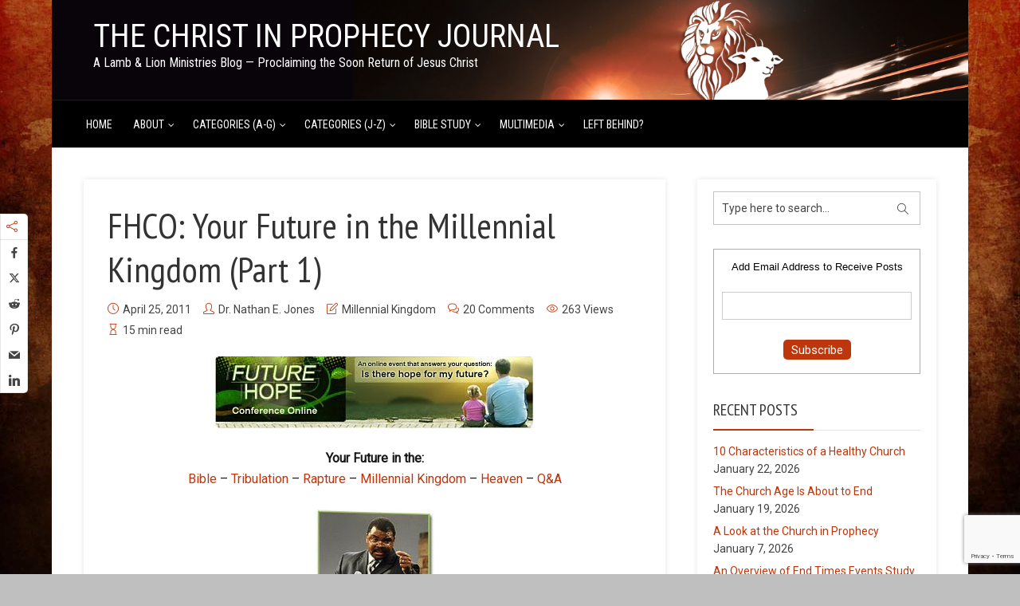

--- FILE ---
content_type: text/html; charset=UTF-8
request_url: https://christinprophecyblog.org/2011/04/fhco-your-future-in-millennial-kingdo/
body_size: 44310
content:
<!DOCTYPE html>
<html dir="ltr" lang="en-US" prefix="og: https://ogp.me/ns#" xmlns:og="http://ogp.me/ns#" xmlns:fb="http://ogp.me/ns/fb#" class="no-js no-svg">
<head>
  	<meta charset="UTF-8">
	<meta name="viewport" content="user-scalable=yes, width=device-width, initial-scale=1, maximum-scale=1">
	<link rel="profile" href="https://gmpg.org/xfn/11" />
	<title>FHCO: Your Future in the Millennial Kingdom (Part 1) | The Christ in Prophecy Journal</title>
	<style>img:is([sizes="auto" i], [sizes^="auto," i]) { contain-intrinsic-size: 3000px 1500px }</style>
	
		<!-- All in One SEO 4.8.6 - aioseo.com -->
	<meta name="description" content="At the Second Coming of Jesus Christ, when Christ will literally come back, the faithful throughout history who will be living in glorified bodies will come back with Jesus and go into His Millennial Kingdom, this 1,000 year reign of Christ." />
	<meta name="robots" content="max-image-preview:large" />
	<meta name="author" content="Dr. Nathan E. Jones"/>
	<link rel="canonical" href="https://christinprophecyblog.org/2011/04/fhco-your-future-in-millennial-kingdo/" />
	<meta name="generator" content="All in One SEO (AIOSEO) 4.8.6" />
		<meta property="og:locale" content="en_US" />
		<meta property="og:site_name" content="The Christ in Prophecy Journal | A Lamb &amp; Lion Ministries Blog — Proclaiming the Soon Return of Jesus Christ" />
		<meta property="og:type" content="article" />
		<meta property="og:title" content="FHCO: Your Future in the Millennial Kingdom (Part 1) | The Christ in Prophecy Journal" />
		<meta property="og:description" content="At the Second Coming of Jesus Christ, when Christ will literally come back, the faithful throughout history who will be living in glorified bodies will come back with Jesus and go into His Millennial Kingdom, this 1,000 year reign of Christ." />
		<meta property="og:url" content="https://christinprophecyblog.org/2011/04/fhco-your-future-in-millennial-kingdo/" />
		<meta property="article:published_time" content="2011-04-25T18:52:00+00:00" />
		<meta property="article:modified_time" content="2016-02-22T18:57:25+00:00" />
		<meta name="twitter:card" content="summary_large_image" />
		<meta name="twitter:title" content="FHCO: Your Future in the Millennial Kingdom (Part 1) | The Christ in Prophecy Journal" />
		<meta name="twitter:description" content="At the Second Coming of Jesus Christ, when Christ will literally come back, the faithful throughout history who will be living in glorified bodies will come back with Jesus and go into His Millennial Kingdom, this 1,000 year reign of Christ." />
		<script type="application/ld+json" class="aioseo-schema">
			{"@context":"https:\/\/schema.org","@graph":[{"@type":"Article","@id":"https:\/\/christinprophecyblog.org\/2011\/04\/fhco-your-future-in-millennial-kingdo\/#article","name":"FHCO: Your Future in the Millennial Kingdom (Part 1) | The Christ in Prophecy Journal","headline":"FHCO: Your Future in the Millennial Kingdom (Part 1)","author":{"@id":"https:\/\/christinprophecyblog.org\/author\/webminister\/#author"},"publisher":{"@id":"https:\/\/christinprophecyblog.org\/#organization"},"image":{"@type":"ImageObject","url":"https:\/\/christinprophecyblog.org\/wp-content\/uploads\/2011\/03\/FH_onlineconf_banner5.jpg","@id":"https:\/\/christinprophecyblog.org\/2011\/04\/fhco-your-future-in-millennial-kingdo\/#articleImage","width":400,"height":90},"datePublished":"2011-04-25T13:52:00-05:00","dateModified":"2016-02-22T12:57:25-06:00","inLanguage":"en-US","commentCount":20,"mainEntityOfPage":{"@id":"https:\/\/christinprophecyblog.org\/2011\/04\/fhco-your-future-in-millennial-kingdo\/#webpage"},"isPartOf":{"@id":"https:\/\/christinprophecyblog.org\/2011\/04\/fhco-your-future-in-millennial-kingdo\/#webpage"},"articleSection":"Millennial Kingdom, Armageddon, Conferences, Hope, Jesus, Millennial Kingdom, Video"},{"@type":"BreadcrumbList","@id":"https:\/\/christinprophecyblog.org\/2011\/04\/fhco-your-future-in-millennial-kingdo\/#breadcrumblist","itemListElement":[{"@type":"ListItem","@id":"https:\/\/christinprophecyblog.org#listItem","position":1,"name":"Home","item":"https:\/\/christinprophecyblog.org","nextItem":{"@type":"ListItem","@id":"https:\/\/christinprophecyblog.org\/category\/millennial-kingdom\/#listItem","name":"Millennial Kingdom"}},{"@type":"ListItem","@id":"https:\/\/christinprophecyblog.org\/category\/millennial-kingdom\/#listItem","position":2,"name":"Millennial Kingdom","item":"https:\/\/christinprophecyblog.org\/category\/millennial-kingdom\/","nextItem":{"@type":"ListItem","@id":"https:\/\/christinprophecyblog.org\/2011\/04\/fhco-your-future-in-millennial-kingdo\/#listItem","name":"FHCO: Your Future in the Millennial Kingdom (Part 1)"},"previousItem":{"@type":"ListItem","@id":"https:\/\/christinprophecyblog.org#listItem","name":"Home"}},{"@type":"ListItem","@id":"https:\/\/christinprophecyblog.org\/2011\/04\/fhco-your-future-in-millennial-kingdo\/#listItem","position":3,"name":"FHCO: Your Future in the Millennial Kingdom (Part 1)","previousItem":{"@type":"ListItem","@id":"https:\/\/christinprophecyblog.org\/category\/millennial-kingdom\/#listItem","name":"Millennial Kingdom"}}]},{"@type":"Organization","@id":"https:\/\/christinprophecyblog.org\/#organization","name":"The Christ in Prophecy Journal","description":"A Lamb & Lion Ministries Blog \u2014 Proclaiming the Soon Return of Jesus Christ","url":"https:\/\/christinprophecyblog.org\/","telephone":"+19727363567"},{"@type":"Person","@id":"https:\/\/christinprophecyblog.org\/author\/webminister\/#author","url":"https:\/\/christinprophecyblog.org\/author\/webminister\/","name":"Dr. Nathan E. Jones","image":{"@type":"ImageObject","@id":"https:\/\/christinprophecyblog.org\/2011\/04\/fhco-your-future-in-millennial-kingdo\/#authorImage","url":"https:\/\/secure.gravatar.com\/avatar\/4f17b450b42498e04a32504877662573d5af3e54d3a816f25272c8236c12d2a2?s=96&d=mm&r=pg","width":96,"height":96,"caption":"Dr. Nathan E. Jones"}},{"@type":"WebPage","@id":"https:\/\/christinprophecyblog.org\/2011\/04\/fhco-your-future-in-millennial-kingdo\/#webpage","url":"https:\/\/christinprophecyblog.org\/2011\/04\/fhco-your-future-in-millennial-kingdo\/","name":"FHCO: Your Future in the Millennial Kingdom (Part 1) | The Christ in Prophecy Journal","description":"At the Second Coming of Jesus Christ, when Christ will literally come back, the faithful throughout history who will be living in glorified bodies will come back with Jesus and go into His Millennial Kingdom, this 1,000 year reign of Christ.","inLanguage":"en-US","isPartOf":{"@id":"https:\/\/christinprophecyblog.org\/#website"},"breadcrumb":{"@id":"https:\/\/christinprophecyblog.org\/2011\/04\/fhco-your-future-in-millennial-kingdo\/#breadcrumblist"},"author":{"@id":"https:\/\/christinprophecyblog.org\/author\/webminister\/#author"},"creator":{"@id":"https:\/\/christinprophecyblog.org\/author\/webminister\/#author"},"datePublished":"2011-04-25T13:52:00-05:00","dateModified":"2016-02-22T12:57:25-06:00"},{"@type":"WebSite","@id":"https:\/\/christinprophecyblog.org\/#website","url":"https:\/\/christinprophecyblog.org\/","name":"The Christ in Prophecy Journal","description":"A Lamb & Lion Ministries Blog \u2014 Proclaiming the Soon Return of Jesus Christ","inLanguage":"en-US","publisher":{"@id":"https:\/\/christinprophecyblog.org\/#organization"}}]}
		</script>
		<!-- All in One SEO -->

<link rel='dns-prefetch' href='//fonts.googleapis.com' />
<link rel="alternate" type="application/rss+xml" title="The Christ in Prophecy Journal &raquo; Feed" href="https://christinprophecyblog.org/feed/" />
<link rel="alternate" type="application/rss+xml" title="The Christ in Prophecy Journal &raquo; Comments Feed" href="https://christinprophecyblog.org/comments/feed/" />

<script>
var MP3jPLAYLISTS = [];
var MP3jPLAYERS = [];
</script>
<link rel="alternate" type="application/rss+xml" title="The Christ in Prophecy Journal &raquo; FHCO: Your Future in the Millennial Kingdom (Part 1) Comments Feed" href="https://christinprophecyblog.org/2011/04/fhco-your-future-in-millennial-kingdo/feed/" />
<script type="text/javascript">
/* <![CDATA[ */
window._wpemojiSettings = {"baseUrl":"https:\/\/s.w.org\/images\/core\/emoji\/16.0.1\/72x72\/","ext":".png","svgUrl":"https:\/\/s.w.org\/images\/core\/emoji\/16.0.1\/svg\/","svgExt":".svg","source":{"concatemoji":"https:\/\/christinprophecyblog.org\/wp-includes\/js\/wp-emoji-release.min.js?ver=bec9428563ebcd676cf345e0ef3f4eac"}};
/*! This file is auto-generated */
!function(s,n){var o,i,e;function c(e){try{var t={supportTests:e,timestamp:(new Date).valueOf()};sessionStorage.setItem(o,JSON.stringify(t))}catch(e){}}function p(e,t,n){e.clearRect(0,0,e.canvas.width,e.canvas.height),e.fillText(t,0,0);var t=new Uint32Array(e.getImageData(0,0,e.canvas.width,e.canvas.height).data),a=(e.clearRect(0,0,e.canvas.width,e.canvas.height),e.fillText(n,0,0),new Uint32Array(e.getImageData(0,0,e.canvas.width,e.canvas.height).data));return t.every(function(e,t){return e===a[t]})}function u(e,t){e.clearRect(0,0,e.canvas.width,e.canvas.height),e.fillText(t,0,0);for(var n=e.getImageData(16,16,1,1),a=0;a<n.data.length;a++)if(0!==n.data[a])return!1;return!0}function f(e,t,n,a){switch(t){case"flag":return n(e,"\ud83c\udff3\ufe0f\u200d\u26a7\ufe0f","\ud83c\udff3\ufe0f\u200b\u26a7\ufe0f")?!1:!n(e,"\ud83c\udde8\ud83c\uddf6","\ud83c\udde8\u200b\ud83c\uddf6")&&!n(e,"\ud83c\udff4\udb40\udc67\udb40\udc62\udb40\udc65\udb40\udc6e\udb40\udc67\udb40\udc7f","\ud83c\udff4\u200b\udb40\udc67\u200b\udb40\udc62\u200b\udb40\udc65\u200b\udb40\udc6e\u200b\udb40\udc67\u200b\udb40\udc7f");case"emoji":return!a(e,"\ud83e\udedf")}return!1}function g(e,t,n,a){var r="undefined"!=typeof WorkerGlobalScope&&self instanceof WorkerGlobalScope?new OffscreenCanvas(300,150):s.createElement("canvas"),o=r.getContext("2d",{willReadFrequently:!0}),i=(o.textBaseline="top",o.font="600 32px Arial",{});return e.forEach(function(e){i[e]=t(o,e,n,a)}),i}function t(e){var t=s.createElement("script");t.src=e,t.defer=!0,s.head.appendChild(t)}"undefined"!=typeof Promise&&(o="wpEmojiSettingsSupports",i=["flag","emoji"],n.supports={everything:!0,everythingExceptFlag:!0},e=new Promise(function(e){s.addEventListener("DOMContentLoaded",e,{once:!0})}),new Promise(function(t){var n=function(){try{var e=JSON.parse(sessionStorage.getItem(o));if("object"==typeof e&&"number"==typeof e.timestamp&&(new Date).valueOf()<e.timestamp+604800&&"object"==typeof e.supportTests)return e.supportTests}catch(e){}return null}();if(!n){if("undefined"!=typeof Worker&&"undefined"!=typeof OffscreenCanvas&&"undefined"!=typeof URL&&URL.createObjectURL&&"undefined"!=typeof Blob)try{var e="postMessage("+g.toString()+"("+[JSON.stringify(i),f.toString(),p.toString(),u.toString()].join(",")+"));",a=new Blob([e],{type:"text/javascript"}),r=new Worker(URL.createObjectURL(a),{name:"wpTestEmojiSupports"});return void(r.onmessage=function(e){c(n=e.data),r.terminate(),t(n)})}catch(e){}c(n=g(i,f,p,u))}t(n)}).then(function(e){for(var t in e)n.supports[t]=e[t],n.supports.everything=n.supports.everything&&n.supports[t],"flag"!==t&&(n.supports.everythingExceptFlag=n.supports.everythingExceptFlag&&n.supports[t]);n.supports.everythingExceptFlag=n.supports.everythingExceptFlag&&!n.supports.flag,n.DOMReady=!1,n.readyCallback=function(){n.DOMReady=!0}}).then(function(){return e}).then(function(){var e;n.supports.everything||(n.readyCallback(),(e=n.source||{}).concatemoji?t(e.concatemoji):e.wpemoji&&e.twemoji&&(t(e.twemoji),t(e.wpemoji)))}))}((window,document),window._wpemojiSettings);
/* ]]> */
</script>
<link rel='stylesheet' id='SFMCss-css' href='https://christinprophecyblog.org/wp-content/plugins/feedburner-alternative-and-rss-redirect/css/sfm_style.css?ver=bec9428563ebcd676cf345e0ef3f4eac' type='text/css' media='all' />
<link rel='stylesheet' id='SFMCSS-css' href='https://christinprophecyblog.org/wp-content/plugins/feedburner-alternative-and-rss-redirect/css/sfm_widgetStyle.css?ver=bec9428563ebcd676cf345e0ef3f4eac' type='text/css' media='all' />
<style id='wp-emoji-styles-inline-css' type='text/css'>

	img.wp-smiley, img.emoji {
		display: inline !important;
		border: none !important;
		box-shadow: none !important;
		height: 1em !important;
		width: 1em !important;
		margin: 0 0.07em !important;
		vertical-align: -0.1em !important;
		background: none !important;
		padding: 0 !important;
	}
</style>
<link rel='stylesheet' id='wp-block-library-css' href='https://christinprophecyblog.org/wp-includes/css/dist/block-library/style.min.css?ver=bec9428563ebcd676cf345e0ef3f4eac' type='text/css' media='all' />
<style id='classic-theme-styles-inline-css' type='text/css'>
/*! This file is auto-generated */
.wp-block-button__link{color:#fff;background-color:#32373c;border-radius:9999px;box-shadow:none;text-decoration:none;padding:calc(.667em + 2px) calc(1.333em + 2px);font-size:1.125em}.wp-block-file__button{background:#32373c;color:#fff;text-decoration:none}
</style>
<style id='js-archive-list-archive-widget-style-inline-css' type='text/css'>
/*!***************************************************************************************************************************************************************************************************************************************!*\
  !*** css ./node_modules/css-loader/dist/cjs.js??ruleSet[1].rules[4].use[1]!./node_modules/postcss-loader/dist/cjs.js??ruleSet[1].rules[4].use[2]!./node_modules/sass-loader/dist/cjs.js??ruleSet[1].rules[4].use[3]!./src/style.scss ***!
  \***************************************************************************************************************************************************************************************************************************************/
@charset "UTF-8";
/**
 * The following styles get applied both on the front of your site
 * and in the editor.
 *
 * Replace them with your own styles or remove the file completely.
 */
.js-archive-list a,
.js-archive-list a:focus,
.js-archive-list a:hover {
  text-decoration: none;
}
.js-archive-list .loading {
  display: inline-block;
  padding-left: 5px;
  vertical-align: middle;
  width: 25px;
}

.jal-hide {
  display: none;
}

.widget_jaw_widget ul.jaw_widget,
ul.jaw_widget ul,
body .wp-block-js-archive-list-archive-widget ul.jaw_widget,
body .wp-block-js-archive-list-archive-widget ul.jaw_widget ul,
body ul.jaw_widget {
  list-style: none;
  margin-left: 0;
  padding-left: 0;
}

.widget_jaw_widget ul.jaw_widget li,
.wp-block-js-archive-list-archive-widget ul.jaw_widget li,
.jaw_widget ul li {
  padding-left: 1rem;
  list-style: none;
}
.widget_jaw_widget ul.jaw_widget li::before,
.wp-block-js-archive-list-archive-widget ul.jaw_widget li::before,
.jaw_widget ul li::before {
  content: "";
}
.widget_jaw_widget ul.jaw_widget li .post-date,
.wp-block-js-archive-list-archive-widget ul.jaw_widget li .post-date,
.jaw_widget ul li .post-date {
  padding-left: 5px;
}
.widget_jaw_widget ul.jaw_widget li .post-date::before,
.wp-block-js-archive-list-archive-widget ul.jaw_widget li .post-date::before,
.jaw_widget ul li .post-date::before {
  content: "—";
  padding-right: 5px;
}

/** Bullet's padding **/
.jaw_symbol {
  margin-right: 0.5rem;
}

/*# sourceMappingURL=style-index.css.map*/
</style>
<style id='global-styles-inline-css' type='text/css'>
:root{--wp--preset--aspect-ratio--square: 1;--wp--preset--aspect-ratio--4-3: 4/3;--wp--preset--aspect-ratio--3-4: 3/4;--wp--preset--aspect-ratio--3-2: 3/2;--wp--preset--aspect-ratio--2-3: 2/3;--wp--preset--aspect-ratio--16-9: 16/9;--wp--preset--aspect-ratio--9-16: 9/16;--wp--preset--color--black: #000000;--wp--preset--color--cyan-bluish-gray: #abb8c3;--wp--preset--color--white: #ffffff;--wp--preset--color--pale-pink: #f78da7;--wp--preset--color--vivid-red: #cf2e2e;--wp--preset--color--luminous-vivid-orange: #ff6900;--wp--preset--color--luminous-vivid-amber: #fcb900;--wp--preset--color--light-green-cyan: #7bdcb5;--wp--preset--color--vivid-green-cyan: #00d084;--wp--preset--color--pale-cyan-blue: #8ed1fc;--wp--preset--color--vivid-cyan-blue: #0693e3;--wp--preset--color--vivid-purple: #9b51e0;--wp--preset--color--thr-acc: #be360c;--wp--preset--color--thr-txt: #171717;--wp--preset--color--thr-meta: #444444;--wp--preset--color--thr-bg: #ffffff;--wp--preset--gradient--vivid-cyan-blue-to-vivid-purple: linear-gradient(135deg,rgba(6,147,227,1) 0%,rgb(155,81,224) 100%);--wp--preset--gradient--light-green-cyan-to-vivid-green-cyan: linear-gradient(135deg,rgb(122,220,180) 0%,rgb(0,208,130) 100%);--wp--preset--gradient--luminous-vivid-amber-to-luminous-vivid-orange: linear-gradient(135deg,rgba(252,185,0,1) 0%,rgba(255,105,0,1) 100%);--wp--preset--gradient--luminous-vivid-orange-to-vivid-red: linear-gradient(135deg,rgba(255,105,0,1) 0%,rgb(207,46,46) 100%);--wp--preset--gradient--very-light-gray-to-cyan-bluish-gray: linear-gradient(135deg,rgb(238,238,238) 0%,rgb(169,184,195) 100%);--wp--preset--gradient--cool-to-warm-spectrum: linear-gradient(135deg,rgb(74,234,220) 0%,rgb(151,120,209) 20%,rgb(207,42,186) 40%,rgb(238,44,130) 60%,rgb(251,105,98) 80%,rgb(254,248,76) 100%);--wp--preset--gradient--blush-light-purple: linear-gradient(135deg,rgb(255,206,236) 0%,rgb(152,150,240) 100%);--wp--preset--gradient--blush-bordeaux: linear-gradient(135deg,rgb(254,205,165) 0%,rgb(254,45,45) 50%,rgb(107,0,62) 100%);--wp--preset--gradient--luminous-dusk: linear-gradient(135deg,rgb(255,203,112) 0%,rgb(199,81,192) 50%,rgb(65,88,208) 100%);--wp--preset--gradient--pale-ocean: linear-gradient(135deg,rgb(255,245,203) 0%,rgb(182,227,212) 50%,rgb(51,167,181) 100%);--wp--preset--gradient--electric-grass: linear-gradient(135deg,rgb(202,248,128) 0%,rgb(113,206,126) 100%);--wp--preset--gradient--midnight: linear-gradient(135deg,rgb(2,3,129) 0%,rgb(40,116,252) 100%);--wp--preset--font-size--small: 13px;--wp--preset--font-size--medium: 20px;--wp--preset--font-size--large: 23px;--wp--preset--font-size--x-large: 42px;--wp--preset--font-size--normal: 16px;--wp--preset--font-size--huge: 29px;--wp--preset--spacing--20: 0.44rem;--wp--preset--spacing--30: 0.67rem;--wp--preset--spacing--40: 1rem;--wp--preset--spacing--50: 1.5rem;--wp--preset--spacing--60: 2.25rem;--wp--preset--spacing--70: 3.38rem;--wp--preset--spacing--80: 5.06rem;--wp--preset--shadow--natural: 6px 6px 9px rgba(0, 0, 0, 0.2);--wp--preset--shadow--deep: 12px 12px 50px rgba(0, 0, 0, 0.4);--wp--preset--shadow--sharp: 6px 6px 0px rgba(0, 0, 0, 0.2);--wp--preset--shadow--outlined: 6px 6px 0px -3px rgba(255, 255, 255, 1), 6px 6px rgba(0, 0, 0, 1);--wp--preset--shadow--crisp: 6px 6px 0px rgba(0, 0, 0, 1);}:where(.is-layout-flex){gap: 0.5em;}:where(.is-layout-grid){gap: 0.5em;}body .is-layout-flex{display: flex;}.is-layout-flex{flex-wrap: wrap;align-items: center;}.is-layout-flex > :is(*, div){margin: 0;}body .is-layout-grid{display: grid;}.is-layout-grid > :is(*, div){margin: 0;}:where(.wp-block-columns.is-layout-flex){gap: 2em;}:where(.wp-block-columns.is-layout-grid){gap: 2em;}:where(.wp-block-post-template.is-layout-flex){gap: 1.25em;}:where(.wp-block-post-template.is-layout-grid){gap: 1.25em;}.has-black-color{color: var(--wp--preset--color--black) !important;}.has-cyan-bluish-gray-color{color: var(--wp--preset--color--cyan-bluish-gray) !important;}.has-white-color{color: var(--wp--preset--color--white) !important;}.has-pale-pink-color{color: var(--wp--preset--color--pale-pink) !important;}.has-vivid-red-color{color: var(--wp--preset--color--vivid-red) !important;}.has-luminous-vivid-orange-color{color: var(--wp--preset--color--luminous-vivid-orange) !important;}.has-luminous-vivid-amber-color{color: var(--wp--preset--color--luminous-vivid-amber) !important;}.has-light-green-cyan-color{color: var(--wp--preset--color--light-green-cyan) !important;}.has-vivid-green-cyan-color{color: var(--wp--preset--color--vivid-green-cyan) !important;}.has-pale-cyan-blue-color{color: var(--wp--preset--color--pale-cyan-blue) !important;}.has-vivid-cyan-blue-color{color: var(--wp--preset--color--vivid-cyan-blue) !important;}.has-vivid-purple-color{color: var(--wp--preset--color--vivid-purple) !important;}.has-black-background-color{background-color: var(--wp--preset--color--black) !important;}.has-cyan-bluish-gray-background-color{background-color: var(--wp--preset--color--cyan-bluish-gray) !important;}.has-white-background-color{background-color: var(--wp--preset--color--white) !important;}.has-pale-pink-background-color{background-color: var(--wp--preset--color--pale-pink) !important;}.has-vivid-red-background-color{background-color: var(--wp--preset--color--vivid-red) !important;}.has-luminous-vivid-orange-background-color{background-color: var(--wp--preset--color--luminous-vivid-orange) !important;}.has-luminous-vivid-amber-background-color{background-color: var(--wp--preset--color--luminous-vivid-amber) !important;}.has-light-green-cyan-background-color{background-color: var(--wp--preset--color--light-green-cyan) !important;}.has-vivid-green-cyan-background-color{background-color: var(--wp--preset--color--vivid-green-cyan) !important;}.has-pale-cyan-blue-background-color{background-color: var(--wp--preset--color--pale-cyan-blue) !important;}.has-vivid-cyan-blue-background-color{background-color: var(--wp--preset--color--vivid-cyan-blue) !important;}.has-vivid-purple-background-color{background-color: var(--wp--preset--color--vivid-purple) !important;}.has-black-border-color{border-color: var(--wp--preset--color--black) !important;}.has-cyan-bluish-gray-border-color{border-color: var(--wp--preset--color--cyan-bluish-gray) !important;}.has-white-border-color{border-color: var(--wp--preset--color--white) !important;}.has-pale-pink-border-color{border-color: var(--wp--preset--color--pale-pink) !important;}.has-vivid-red-border-color{border-color: var(--wp--preset--color--vivid-red) !important;}.has-luminous-vivid-orange-border-color{border-color: var(--wp--preset--color--luminous-vivid-orange) !important;}.has-luminous-vivid-amber-border-color{border-color: var(--wp--preset--color--luminous-vivid-amber) !important;}.has-light-green-cyan-border-color{border-color: var(--wp--preset--color--light-green-cyan) !important;}.has-vivid-green-cyan-border-color{border-color: var(--wp--preset--color--vivid-green-cyan) !important;}.has-pale-cyan-blue-border-color{border-color: var(--wp--preset--color--pale-cyan-blue) !important;}.has-vivid-cyan-blue-border-color{border-color: var(--wp--preset--color--vivid-cyan-blue) !important;}.has-vivid-purple-border-color{border-color: var(--wp--preset--color--vivid-purple) !important;}.has-vivid-cyan-blue-to-vivid-purple-gradient-background{background: var(--wp--preset--gradient--vivid-cyan-blue-to-vivid-purple) !important;}.has-light-green-cyan-to-vivid-green-cyan-gradient-background{background: var(--wp--preset--gradient--light-green-cyan-to-vivid-green-cyan) !important;}.has-luminous-vivid-amber-to-luminous-vivid-orange-gradient-background{background: var(--wp--preset--gradient--luminous-vivid-amber-to-luminous-vivid-orange) !important;}.has-luminous-vivid-orange-to-vivid-red-gradient-background{background: var(--wp--preset--gradient--luminous-vivid-orange-to-vivid-red) !important;}.has-very-light-gray-to-cyan-bluish-gray-gradient-background{background: var(--wp--preset--gradient--very-light-gray-to-cyan-bluish-gray) !important;}.has-cool-to-warm-spectrum-gradient-background{background: var(--wp--preset--gradient--cool-to-warm-spectrum) !important;}.has-blush-light-purple-gradient-background{background: var(--wp--preset--gradient--blush-light-purple) !important;}.has-blush-bordeaux-gradient-background{background: var(--wp--preset--gradient--blush-bordeaux) !important;}.has-luminous-dusk-gradient-background{background: var(--wp--preset--gradient--luminous-dusk) !important;}.has-pale-ocean-gradient-background{background: var(--wp--preset--gradient--pale-ocean) !important;}.has-electric-grass-gradient-background{background: var(--wp--preset--gradient--electric-grass) !important;}.has-midnight-gradient-background{background: var(--wp--preset--gradient--midnight) !important;}.has-small-font-size{font-size: var(--wp--preset--font-size--small) !important;}.has-medium-font-size{font-size: var(--wp--preset--font-size--medium) !important;}.has-large-font-size{font-size: var(--wp--preset--font-size--large) !important;}.has-x-large-font-size{font-size: var(--wp--preset--font-size--x-large) !important;}
:where(.wp-block-post-template.is-layout-flex){gap: 1.25em;}:where(.wp-block-post-template.is-layout-grid){gap: 1.25em;}
:where(.wp-block-columns.is-layout-flex){gap: 2em;}:where(.wp-block-columns.is-layout-grid){gap: 2em;}
:root :where(.wp-block-pullquote){font-size: 1.5em;line-height: 1.6;}
</style>
<link rel='stylesheet' id='bcct_style-css' href='https://christinprophecyblog.org/wp-content/plugins/better-click-to-tweet/assets/css/styles.css?ver=3.0' type='text/css' media='all' />
<link rel='stylesheet' id='contact-form-7-css' href='https://christinprophecyblog.org/wp-content/plugins/contact-form-7/includes/css/styles.css?ver=6.1.1' type='text/css' media='all' />
<link rel='stylesheet' id='mks_shortcodes_fntawsm_css-css' href='https://christinprophecyblog.org/wp-content/plugins/meks-flexible-shortcodes/css/font-awesome/css/font-awesome.min.css?ver=1.3.8' type='text/css' media='screen' />
<link rel='stylesheet' id='mks_shortcodes_simple_line_icons-css' href='https://christinprophecyblog.org/wp-content/plugins/meks-flexible-shortcodes/css/simple-line/simple-line-icons.css?ver=1.3.8' type='text/css' media='screen' />
<link rel='stylesheet' id='mks_shortcodes_css-css' href='https://christinprophecyblog.org/wp-content/plugins/meks-flexible-shortcodes/css/style.css?ver=1.3.8' type='text/css' media='screen' />
<link rel='stylesheet' id='essb-social-profiles-css' href='https://christinprophecyblog.org/wp-content/plugins/easy-social-share-buttons3/lib/modules/social-followers-counter/assets/social-profiles.min.css?ver=10.5' type='text/css' media='all' />
<link rel='stylesheet' id='easy-social-share-buttons-animations-css' href='https://christinprophecyblog.org/wp-content/plugins/easy-social-share-buttons3/assets/css/essb-animations.min.css?ver=10.5' type='text/css' media='all' />
<link rel='stylesheet' id='easy-social-share-buttons-css' href='https://christinprophecyblog.org/wp-content/plugins/easy-social-share-buttons3/assets/css/easy-social-share-buttons.css?ver=10.5' type='text/css' media='all' />
<style id='easy-social-share-buttons-inline-css' type='text/css'>
.essbfc-container li a { text-decoration: none!important; }.essb_links .essb_link_mastodon { --essb-network: #6364ff;}.essb_displayed_sidebar{left:5px!important;}.essb_displayed_sidebar_right{right:5px!important;}
</style>
<link rel='stylesheet' id='thr-fonts-css' href='https://fonts.googleapis.com/css?family=Roboto%3A400%2C300%7CPT+Sans+Narrow%3A400%7CRoboto+Condensed%3A400&#038;subset=latin&#038;ver=2.2' type='text/css' media='all' />
<link rel='stylesheet' id='thr_style-css' href='https://christinprophecyblog.org/wp-content/themes/throne/style.css?ver=2.2' type='text/css' media='all' />
<style id='thr_style-inline-css' type='text/css'>
body,.button_respond,.thr_author_link {font-family: 'Roboto';font-weight: 300;}h1,h2,h3,h4,h5,h6,.featured_posts_link,.mks_author_widget h3{font-family: 'PT Sans Narrow';font-weight: 400;}#nav li a,.site-title,.site-title a,.site-desc,.sidr ul li a{font-family: 'Roboto Condensed';font-weight: 400;}body,.overlay_bg_div{background-color: rgba(0,0,0,0.25);}.arch_line,.page-progress span{background: #be360c;}.thr_boxed_wrapper,.is_bxd.meta-share{background-color: #ffffff;}.thr_boxed{margin-top: 0px;}::-webkit-input-placeholder { color:#ffffff;}:-moz-placeholder { color: #ffffff;}::-moz-placeholder { color:#ffffff;}:-ms-input-placeholder { color:#ffffff;}.site-title a,#nav li a,.header-main,.search_header_form input[type="text"], .search_header_form input[type="text"]:focus,.menu-item-has-children:after,.sidr ul li span,.sidr ul li a {color: #ffffff;}#nav > ul > li:hover > a, #nav a:hover,#nav li.current-menu-item > a,#nav li.current_page_item > a,#nav li.current-menu-item.menu-item-has-children:after,#nav li.current_page_item.menu-item-has-children:after,.sidr ul li:hover > a, .sidr ul li:hover > span,#sidr-existing-content li.sidr-class-current_page_item > a,#sidr-existing-content li.sidr-class-current_page_item > .thr_menu_parent,#sidr-existing-content li.sidr-class-current-menu-item > a,#sidr-existing-content li.sidr-class-current-menu-item > .thr_menu_parent,.nav-btn{color: #ffb266;}.sidr ul li:hover > a, .sidr ul li.active > a, .sidr ul li.sidr-class-active > a,.sidr ul li ul li:hover > a, .sidr ul li ul li.active > a, .sidr ul li ul li.sidr-class-active > a {-webkit-box-shadow: inset 2px 0 0 0px #ffb266;-moz-box-shadow: inset 2px 0 0 0px #ffb266;box-shadow: inset 2px 0 0 0px #ffb266;}.menu-item-has-children:after{border-top-color: #ffffff;}li.menu-item-has-children:hover:after{color: #ffb266;}.header-main {height: 125px;background-color: #222222;background-color: rgba(34,34,34,0.00);background-repeat:repeat;}.sidr{background-color: #000000;}#sticky_header{background-color: #000000;background:rgba(0,0,0,0.9);}.header-main .search_header_form{background-color: transparent;}.header-main .search_header_form input[type="text"]{top:38px;;}#nav li a{padding: 51px 3px 52px;}.header-bottom,#nav .sub-menu{background-color: #000000;}.header_ads_space{margin: 17px 0;}.logo_wrapper{top: 26px;left: 12px;}.menu-item-has-children:after{margin: 56px 0 0 2px;}.main_content_wrapper{background-color: #ffffff;}.thr_content_wrapped .meta-share{background-color: #ffffff;}.main_content_wrapper .single .entry-title, .page-template-default .entry-title,.main_content_wrapper .entry-title a,.main_content_wrapper h1,.main_content_wrapper h2,.main_content_wrapper h3,.main_content_wrapper h4, .main_content_wrapper h5,.main_content_wrapper h6,#subheader_box h1,#subheader_box h2,#subheader_box h3,#subheader_box h4,#subheader_box h5,#subheader_box h6{color: #333333;}.main_content_wrapper,#subheader_box p{color: #171717;}.meta-item,.meta-item a,.comment-metadata time,.comment-list .reply a,.main_content_wrapper .button_respond,li.cat-item,.widget_archive li,.widget_recent_entries ul span{color: #444444;}.meta-item i,.entry-title a:hover,a,.comment-metadata time:before,.button_respond:hover,.button_respond i,.comment-list .reply a:before,.comment-list .reply a:hover,.meta-item a:hover,.error404 h1,.thr_content_wrapped .meta-share.meta-itemi{color: #be360c;}.error404 .entry-content .nav-menu li a{background: #be360c;}.underlined_heading span{border-bottom-color: #be360c;}.is-style-solid-color{background-color: #be360c;color: #ffffff;}blockquote{border-color: #be360c;}blockquote.wp-block-quote{border-color: #be360c;}.comment-reply-title:after,#submit,.meta-item .read_more_button, .thr_button, input[type="submit"],.current, .page-numbers:hover, .thr-load-more a:hover, #pagination .post_previous a:hover, #pagination .post_next a:hover, .load_more_posts a:hover,.f_read_more,.wp-caption .wp-caption-text,.wp-block-image figcaption,.entry-content .mejs-container .mejs-controls, .entry-content .mejs-embed, .entry-content .mejs-embed body,.comment-list li.bypostauthor > .comment-body:after,.comment-list li.comment-author-admin > .comment-body:after,.wp-block-button__link,body div.wpforms-container-full .wpforms-form input[type=submit], body div.wpforms-container-full .wpforms-form button[type=submit], body div.wpforms-container-full .wpforms-form .wpforms-page-button,body div.wpforms-container-full .wpforms-form input[type=submit]:hover, body div.wpforms-container-full .wpforms-form button[type=submit]:hover, body div.wpforms-container-full .wpforms-form .wpforms-page-button:hover {background: #be360c;}.entry-content .mejs-controls .mejs-time-rail .mejs-time-total,.entry-content .mejs-controls .mejs-horizontal-volume-slider .mejs-horizontal-volume-total,.entry-content .mejs-controls .mejs-time-rail .mejs-time-loaded{background: rgba(0,0,0,0.25);}.entry-content .mejs-controls .mejs-time-rail .mejs-time-current,.entry-content .mejs-controls .mejs-horizontal-volume-slider .mejs-horizontal-volume-current {background: rgba(190,54,12,0.5);}.current, .page-numbers:hover, .thr-load-more a:hover #pagination .post_previous a:hover, #pagination .post_next a:hover, .load_more_posts a:hover{box-shadow: inset 0 0 0 1px #be360c;}.thr-loader > div{-webkit-box-shadow: 0 1px 0 0 #be360c;-moz-box-shadow: 0 1px 0 0 #be360c;box-shadow: 0 1px 0 0 #be360c;}.thr_sidebar_wrapped #sidebar,.thr_widget_wrapped #sidebar .widget,.thr_sidebar_wrapped .affix,.thr_sidebar_wrapped .affix-bottom{background: #ffffff;}#sidebar .widget-title,#sidebar h1,#sidebar h2,#sidebar h3,#sidebar h4,#sidebar h5,#sidebar h6{color: #333333;}#sidebar .widget-title span{border-bottom-color: #be360c;}.widget_tag_cloud a,#sidebar .widget a,li.recentcomments:before,#sidebar .thr_posts_widget.widget .entry-meta a:hover {color: #be360c;}#sidebar{color: #444444;}.footer_wrapper{background-color: #333333}.footer_wrapper p,.footer_wrapper,.footer_wrapper .widget{color: #d8d8d8;}.footer_wrapper a{color: #ffb266;}.footer_wrapper h1,.footer_wrapper h2,.footer_wrapper h3,.footer_wrapper h4,.footer_wrapper h5,.footer_wrapper h6,.footer_wrapper .widget-title{color: #ffffff;}.archive-title,.category-heading-title,#archive_title p,.archive-title h1{color: #333333;}.has-small-font-size{ font-size: 13px;}.has-normal-font-size{ font-size: 16px;}.has-large-font-size{ font-size: 23px;}.has-huge-font-size{ font-size: 29px;}.has-thr-acc-background-color{ background-color: #be360c;}.has-thr-acc-color{ color: #be360c;}.has-thr-txt-background-color{ background-color: #171717;}.has-thr-txt-color{ color: #171717;}.has-thr-meta-background-color{ background-color: #444444;}.has-thr-meta-color{ color: #444444;}.has-thr-bg-background-color{ background-color: #ffffff;}.has-thr-bg-color{ color: #ffffff;}.site-title a{text-transform: uppercase;}.nav-menu li a{text-transform: uppercase;}.widget-title{text-transform: uppercase;}.footer_wrapper .widget-title{text-transform: uppercase;}.featured_title_over h2{text-transform: uppercase;}
</style>
<link rel='stylesheet' id='thr_responsive-css' href='https://christinprophecyblog.org/wp-content/themes/throne/assets/css/responsive.css?ver=2.2' type='text/css' media='all' />
<link rel='stylesheet' id='meks-ads-widget-css' href='https://christinprophecyblog.org/wp-content/plugins/meks-easy-ads-widget/css/style.css?ver=2.0.9' type='text/css' media='all' />
<link rel='stylesheet' id='meks_instagram-widget-styles-css' href='https://christinprophecyblog.org/wp-content/plugins/meks-easy-instagram-widget/css/widget.css?ver=bec9428563ebcd676cf345e0ef3f4eac' type='text/css' media='all' />
<link rel='stylesheet' id='meks-flickr-widget-css' href='https://christinprophecyblog.org/wp-content/plugins/meks-simple-flickr-widget/css/style.css?ver=1.3' type='text/css' media='all' />
<link rel='stylesheet' id='meks-author-widget-css' href='https://christinprophecyblog.org/wp-content/plugins/meks-smart-author-widget/css/style.css?ver=1.1.5' type='text/css' media='all' />
<link rel='stylesheet' id='meks-social-widget-css' href='https://christinprophecyblog.org/wp-content/plugins/meks-smart-social-widget/css/style.css?ver=1.6.5' type='text/css' media='all' />
<link rel='stylesheet' id='meks-themeforest-widget-css' href='https://christinprophecyblog.org/wp-content/plugins/meks-themeforest-smart-widget/css/style.css?ver=1.6' type='text/css' media='all' />
<link rel='stylesheet' id='meks_ess-main-css' href='https://christinprophecyblog.org/wp-content/plugins/meks-easy-social-share/assets/css/main.css?ver=1.3' type='text/css' media='all' />
<style id='meks_ess-main-inline-css' type='text/css'>

                body .meks_ess a {
                    background: #444444 !important;
                }
                body .meks_ess.transparent a::before, body .meks_ess.transparent a span, body .meks_ess.outline a span {
                    color: #444444 !important;
                }
                body .meks_ess.outline a::before {
                    color: #444444 !important;
                }
                body .meks_ess.outline a {
                    border-color: #444444 !important;
                }
                body .meks_ess.outline a:hover {
                    border-color: #444444 !important;
                }
            
</style>
<link rel='stylesheet' id='mp3-jplayer-css' href='https://christinprophecyblog.org/wp-content/plugins/mp3-jplayer/css/light.css?ver=2.7.3' type='text/css' media='all' />
<script type="text/javascript" src="https://christinprophecyblog.org/wp-includes/js/jquery/jquery.min.js?ver=3.7.1" id="jquery-core-js"></script>
<script type="text/javascript" src="https://christinprophecyblog.org/wp-includes/js/jquery/jquery-migrate.min.js?ver=3.4.1" id="jquery-migrate-js"></script>
<link rel="https://api.w.org/" href="https://christinprophecyblog.org/wp-json/" /><link rel="alternate" title="JSON" type="application/json" href="https://christinprophecyblog.org/wp-json/wp/v2/posts/1537" /><link rel="EditURI" type="application/rsd+xml" title="RSD" href="https://christinprophecyblog.org/xmlrpc.php?rsd" />
<link rel="alternate" title="oEmbed (JSON)" type="application/json+oembed" href="https://christinprophecyblog.org/wp-json/oembed/1.0/embed?url=https%3A%2F%2Fchristinprophecyblog.org%2F2011%2F04%2Ffhco-your-future-in-millennial-kingdo%2F" />
<link rel="alternate" title="oEmbed (XML)" type="text/xml+oembed" href="https://christinprophecyblog.org/wp-json/oembed/1.0/embed?url=https%3A%2F%2Fchristinprophecyblog.org%2F2011%2F04%2Ffhco-your-future-in-millennial-kingdo%2F&#038;format=xml" />
<meta name="generator" content="Redux 4.5.7" /> <meta name="follow.[base64]" content="NLh6YuSZjcUKyjBhD360"/>        <style type="text/css" id="pf-main-css">
            
				@media screen {
					.printfriendly {
						z-index: 1000; position: relative
					}
					.printfriendly a, .printfriendly a:link, .printfriendly a:visited, .printfriendly a:hover, .printfriendly a:active {
						font-weight: 600;
						cursor: pointer;
						text-decoration: none;
						border: none;
						-webkit-box-shadow: none;
						-moz-box-shadow: none;
						box-shadow: none;
						outline:none;
						font-size: 14px !important;
						color: #6D9F00 !important;
					}
					.printfriendly.pf-alignleft {
						float: left;
					}
					.printfriendly.pf-alignright {
						float: right;
					}
					.printfriendly.pf-aligncenter {
						justify-content: center;
						display: flex; align-items: center;
					}
				}

				.pf-button-img {
					border: none;
					-webkit-box-shadow: none;
					-moz-box-shadow: none;
					box-shadow: none;
					padding: 0;
					margin: 0;
					display: inline;
					vertical-align: middle;
				}

				img.pf-button-img + .pf-button-text {
					margin-left: 6px;
				}

				@media print {
					.printfriendly {
						display: none;
					}
				}
				        </style>

            
        <style type="text/css" id="pf-excerpt-styles">
          .pf-button.pf-button-excerpt {
              display: none;
           }
        </style>

            <script async src="https://www.googletagmanager.com/gtag/js?id=GTM-PRPX9KV" type="text/javascript"></script><script type="text/javascript">window.dataLayer = window.dataLayer || [];function gtag(){dataLayer.push(arguments);}gtag('js', new Date());<!-- Google Tag Manager -->
(function(w,d,s,l,i){w[l]=w[l]||[];w[l].push({'gtm.start':
new Date().getTime(),event:'gtm.js'});var f=d.getElementsByTagName(s)[0],
j=d.createElement(s),dl=l!='dataLayer'?'&amp;l='+l:'';j.async=true;j.src=
'https://www.googletagmanager.com/gtm.js?id='+i+dl;f.parentNode.insertBefore(j,f);
})(window,document,'script','dataLayer','GTM-PRPX9KV');
<!-- End Google Tag Manager -->
</script><style type="text/css">.recentcomments a{display:inline !important;padding:0 !important;margin:0 !important;}</style><link rel="icon" href="https://christinprophecyblog.org/wp-content/uploads/2019/10/cropped-favicon-32x32.png" sizes="32x32" />
<link rel="icon" href="https://christinprophecyblog.org/wp-content/uploads/2019/10/cropped-favicon-192x192.png" sizes="192x192" />
<link rel="apple-touch-icon" href="https://christinprophecyblog.org/wp-content/uploads/2019/10/cropped-favicon-180x180.png" />
<meta name="msapplication-TileImage" content="https://christinprophecyblog.org/wp-content/uploads/2019/10/cropped-favicon-270x270.png" />
		<style type="text/css" id="wp-custom-css">
			.submit { 
    margin-top: 100px;
}

.fb_iframe_widget {
    margin-bottom: 8px!important;
}

.jaw_years {
    font-size: 16px;
}

.jaw_months {
    font-size: 15px;
    padding-left: 15px;
}

.jaw_posts {
    font-size: 14px;
}

input[type="text"] {
    border: 1px solid rgba(0, 0, 0, 0.23);
}

.category-heading-title, #archive_title {
    text-transform: uppercase;
}

.sidebar_rss_button {
    padding: 4px 14px;
    float: left;
    background: #e23a3e;
    color: #FFF;
    border-radius: 5px;
    font-size: 16px;
    line-height: 30px!important;
    width: 100%;
    text-align: center;
    text-decoration: none!important;
}

body {
    font-weight: 400;
}

a {
    font-weight: 400;
}

.apsc-each-profile a {
    color: #fff !important;
}

@media only screen and (max-width: 950px){
.header-main {
    height: 70px !important;
    text-align: center;
}

.header-sticky {
    height: 60px!important;
}}		</style>
		
<!-- START - Open Graph and Twitter Card Tags 3.3.5 -->
 <!-- Facebook Open Graph -->
  <meta property="og:locale" content="en_US"/>
  <meta property="og:site_name" content="The Christ in Prophecy Journal"/>
  <meta property="og:title" content="FHCO: Your Future in the Millennial Kingdom (Part 1)"/>
  <meta property="og:url" content="https://christinprophecyblog.org/2011/04/fhco-your-future-in-millennial-kingdo/"/>
  <meta property="og:type" content="article"/>
  <meta property="og:description" content="At the Second Coming of Jesus Christ, when Christ will literally come back, the faithful throughout history who will be living in glorified bodies will come back with Jesus and go into His Millennial Kingdom, this 1,000 year reign of Christ."/>
  <meta property="article:published_time" content="2011-04-25T13:52:00-05:00"/>
  <meta property="article:modified_time" content="2016-02-22T12:57:25-06:00" />
  <meta property="og:updated_time" content="2016-02-22T12:57:25-06:00" />
  <meta property="article:section" content="Millennial Kingdom"/>
  <meta property="article:author" content="https://www.facebook.com/lamblionministries/"/>
  <meta property="article:publisher" content="https://www.facebook.com/lamblionministries"/>
 <!-- Google+ / Schema.org -->
 <!-- Twitter Cards -->
  <meta name="twitter:title" content="FHCO: Your Future in the Millennial Kingdom (Part 1)"/>
  <meta name="twitter:url" content="https://christinprophecyblog.org/2011/04/fhco-your-future-in-millennial-kingdo/"/>
  <meta name="twitter:description" content="At the Second Coming of Jesus Christ, when Christ will literally come back, the faithful throughout history who will be living in glorified bodies will come back with Jesus and go into His Millennial Kingdom, this 1,000 year reign of Christ."/>
  <meta name="twitter:card" content="summary_large_image"/>
  <meta name="twitter:creator" content="@https://twitter.com/christnprophecy"/>
 <!-- SEO -->
 <!-- Misc. tags -->
 <!-- is_singular -->
<!-- END - Open Graph and Twitter Card Tags 3.3.5 -->
	
</head>


<body data-rsssl=1 class="wp-singular post-template-default single single-post postid-1537 single-format-video wp-embed-responsive wp-theme-throne essb-10.5 thr_content_wrapped thr_sidebar_wrapped thr_body_sidebar_right sticky_on throne-v_2_2">

<div class="body_bg_img">
	<div class="overlay_bg_div"></div>
	<img src="https://christinprophecyblog.org/wp-content/uploads/2021/03/background_woodmap1.jpg" alt="The Christ in Prophecy Journal"/>
</div>

<div class="thr_boxed">
	<div class="thr_boxed_wrapper">

<div id="sticky_header" class="header-sticky"><div class="content_wrapper"></div></div>

<header id="header" class="header full_width clearfix">
	<div class="header-main">
					<div class="header_bg_img"><img src="https://christinprophecyblog.org/wp-content/uploads/2017/10/logo-cip-journal.jpg" alt="The Christ in Prophecy Journal"/></div>
				<div class="content_wrapper">		
						<a class="nav-btn" id="nav-open-btn" href="#"><i class="fa fa-bars"></i></a>
<div class="logo_wrapper">

		
	
	<span class="site-title">
		<a href="https://christinprophecyblog.org/" title="The Christ in Prophecy Journal" >
							The Christ in Prophecy Journal					</a>
	</span>

	<span class="site-desc">
		A Lamb &amp; Lion Ministries Blog — Proclaiming the Soon Return of Jesus Christ	</span>	
	

</div>
<div class="header_ads_space">
</div>		</div>

	</div>
		<div class="header-bottom">
		<div class="content_wrapper">
			
<div class="header-bottom-wrapper">
<nav id="nav" class="main_navigation">
	<ul id="thr_main_navigation_menu" class="nav-menu"><li id="menu-item-16158" class="menu-item menu-item-type-custom menu-item-object-custom menu-item-home menu-item-16158"><a href="https://christinprophecyblog.org/">Home</a></li>
<li id="menu-item-16223" class="menu-item menu-item-type-post_type menu-item-object-page menu-item-has-children menu-item-16223"><a href="https://christinprophecyblog.org/about/">About</a>
<ul class="sub-menu">
	<li id="menu-item-17159" class="menu-item menu-item-type-custom menu-item-object-custom menu-item-17159"><a href="http://christinprophecy.org">Main Site</a></li>
	<li id="menu-item-16867" class="menu-item menu-item-type-custom menu-item-object-custom menu-item-16867"><a href="http://christinprophecy.org/contact/">Contact</a></li>
	<li id="menu-item-17160" class="menu-item menu-item-type-custom menu-item-object-custom menu-item-17160"><a href="https://lamblionresources.com/">Store</a></li>
	<li id="menu-item-16868" class="menu-item menu-item-type-custom menu-item-object-custom menu-item-16868"><a href="http://christinprophecy.org/donate/">Donate</a></li>
</ul>
</li>
<li id="menu-item-16159" class="menu-item menu-item-type-custom menu-item-object-custom menu-item-has-children menu-item-16159"><a href="#">Categories (A-G)</a>
<ul class="sub-menu">
	<li id="menu-item-16190" class="menu-item menu-item-type-taxonomy menu-item-object-category menu-item-16190"><a href="https://christinprophecyblog.org/category/afterlife/">Afterlife</a></li>
	<li id="menu-item-16191" class="menu-item menu-item-type-taxonomy menu-item-object-category menu-item-16191"><a href="https://christinprophecyblog.org/category/angelic-realm/">Angelic Realm</a></li>
	<li id="menu-item-16192" class="menu-item menu-item-type-taxonomy menu-item-object-category menu-item-16192"><a href="https://christinprophecyblog.org/category/christian-defense/">Christian Defense</a></li>
	<li id="menu-item-16193" class="menu-item menu-item-type-taxonomy menu-item-object-category menu-item-16193"><a href="https://christinprophecyblog.org/category/creation-science/">Creation Science</a></li>
	<li id="menu-item-16194" class="menu-item menu-item-type-taxonomy menu-item-object-category menu-item-16194"><a href="https://christinprophecyblog.org/category/false-prophecies/">False Prophecies</a></li>
	<li id="menu-item-16195" class="menu-item menu-item-type-taxonomy menu-item-object-category menu-item-16195"><a href="https://christinprophecyblog.org/category/first-coming-of-christ/">First Coming of Christ</a></li>
	<li id="menu-item-16196" class="menu-item menu-item-type-taxonomy menu-item-object-category menu-item-16196"><a href="https://christinprophecyblog.org/category/gentiles-in-prophecy/">Gentiles in Prophecy</a></li>
	<li id="menu-item-16197" class="menu-item menu-item-type-taxonomy menu-item-object-category menu-item-16197"><a href="https://christinprophecyblog.org/category/gospel/">Gospel</a></li>
</ul>
</li>
<li id="menu-item-16189" class="menu-item menu-item-type-custom menu-item-object-custom menu-item-has-children menu-item-16189"><a href="#">Categories (J-Z)</a>
<ul class="sub-menu">
	<li id="menu-item-16198" class="menu-item menu-item-type-taxonomy menu-item-object-category menu-item-16198"><a href="https://christinprophecyblog.org/category/jews-in-prophecy/">Jews in Prophecy</a></li>
	<li id="menu-item-16199" class="menu-item menu-item-type-taxonomy menu-item-object-category menu-item-16199"><a href="https://christinprophecyblog.org/category/last-days/">Last Days</a></li>
	<li id="menu-item-16200" class="menu-item menu-item-type-taxonomy menu-item-object-category current-post-ancestor current-menu-parent current-post-parent menu-item-16200"><a href="https://christinprophecyblog.org/category/millennial-kingdom/">Millennial Kingdom</a></li>
	<li id="menu-item-16201" class="menu-item menu-item-type-taxonomy menu-item-object-category menu-item-16201"><a href="https://christinprophecyblog.org/category/resources/">Resources</a></li>
	<li id="menu-item-16202" class="menu-item menu-item-type-taxonomy menu-item-object-category menu-item-16202"><a href="https://christinprophecyblog.org/category/second-coming-of-christ/">Second Coming of Christ</a></li>
	<li id="menu-item-16203" class="menu-item menu-item-type-taxonomy menu-item-object-category menu-item-16203"><a href="https://christinprophecyblog.org/category/signs-of-the-end-times/">Signs of the End Times</a></li>
	<li id="menu-item-16204" class="menu-item menu-item-type-taxonomy menu-item-object-category menu-item-16204"><a href="https://christinprophecyblog.org/category/tribulation/">Tribulation</a></li>
	<li id="menu-item-16205" class="menu-item menu-item-type-taxonomy menu-item-object-category menu-item-16205"><a href="https://christinprophecyblog.org/category/worship/">Worship</a></li>
</ul>
</li>
<li id="menu-item-16163" class="menu-item menu-item-type-taxonomy menu-item-object-category menu-item-has-children menu-item-16163"><a href="https://christinprophecyblog.org/category/bible-study/">Bible Study</a>
<ul class="sub-menu">
	<li id="menu-item-16164" class="menu-item menu-item-type-taxonomy menu-item-object-category menu-item-16164"><a href="https://christinprophecyblog.org/category/bible-study/book-of-daniel/">Daniel</a></li>
	<li id="menu-item-16165" class="menu-item menu-item-type-taxonomy menu-item-object-category menu-item-16165"><a href="https://christinprophecyblog.org/category/bible-study/book-of-ezekiel/">Ezekiel</a></li>
	<li id="menu-item-20613" class="menu-item menu-item-type-taxonomy menu-item-object-category menu-item-20613"><a href="https://christinprophecyblog.org/category/bible-study/book-of-ezra/">Ezra</a></li>
	<li id="menu-item-16167" class="menu-item menu-item-type-taxonomy menu-item-object-category menu-item-16167"><a href="https://christinprophecyblog.org/category/bible-study/book-of-isaiah/">Isaiah</a></li>
	<li id="menu-item-20818" class="menu-item menu-item-type-taxonomy menu-item-object-category menu-item-20818"><a href="https://christinprophecyblog.org/category/bible-study/books-of-jeremiah/">Jeremiah</a></li>
	<li id="menu-item-20452" class="menu-item menu-item-type-taxonomy menu-item-object-category menu-item-20452"><a href="https://christinprophecyblog.org/category/bible-study/book-of-joshua/">Joshua</a></li>
	<li id="menu-item-16168" class="menu-item menu-item-type-taxonomy menu-item-object-category menu-item-16168"><a href="https://christinprophecyblog.org/category/bible-study/book-of-jude/">Jude</a></li>
	<li id="menu-item-20527" class="menu-item menu-item-type-taxonomy menu-item-object-category menu-item-20527"><a href="https://christinprophecyblog.org/category/bible-study/books-of-1-and-2-kings/">1 and 2 Kings</a></li>
	<li id="menu-item-16598" class="menu-item menu-item-type-taxonomy menu-item-object-category menu-item-16598"><a href="https://christinprophecyblog.org/category/bible-study/minor-prophets/">MInor Prophets</a></li>
	<li id="menu-item-20413" class="menu-item menu-item-type-taxonomy menu-item-object-category menu-item-20413"><a href="https://christinprophecyblog.org/category/bible-study/book-of-numbers/">Numbers</a></li>
	<li id="menu-item-19883" class="menu-item menu-item-type-taxonomy menu-item-object-category menu-item-19883"><a href="https://christinprophecyblog.org/category/bible-study/books-of-1-and-2-peter/">1 and 2 Peter</a></li>
	<li id="menu-item-20732" class="menu-item menu-item-type-taxonomy menu-item-object-category menu-item-20732"><a href="https://christinprophecyblog.org/category/bible-study/book-of-proverbs/">Proverbs</a></li>
	<li id="menu-item-16599" class="menu-item menu-item-type-taxonomy menu-item-object-category menu-item-16599"><a href="https://christinprophecyblog.org/category/bible-study/book-of-revelation/">Revelation</a></li>
	<li id="menu-item-18659" class="menu-item menu-item-type-taxonomy menu-item-object-category menu-item-18659"><a href="https://christinprophecyblog.org/category/bible-study/thessalonians/">1 and 2 Thessalonians</a></li>
</ul>
</li>
<li id="menu-item-16184" class="menu-item menu-item-type-custom menu-item-object-custom menu-item-has-children menu-item-16184"><a href="#">Multimedia</a>
<ul class="sub-menu">
	<li id="menu-item-16206" class="menu-item menu-item-type-custom menu-item-object-custom menu-item-has-children menu-item-16206"><a href="#">Insights</a>
	<ul class="sub-menu">
		<li id="menu-item-16212" class="menu-item menu-item-type-post_type menu-item-object-post menu-item-16212"><a href="https://christinprophecyblog.org/2012/01/bible-prophecy-insights-ep1-accuracy-of-bible-prophecy/">Accuracy of Bible Prophecy</a></li>
		<li id="menu-item-16211" class="menu-item menu-item-type-post_type menu-item-object-post menu-item-16211"><a href="https://christinprophecyblog.org/2012/02/bible-prophecy-insights-ep2-signs-of-jesus-return/">Signs of Jesus&#8217; Return</a></li>
		<li id="menu-item-16210" class="menu-item menu-item-type-post_type menu-item-object-post menu-item-16210"><a href="https://christinprophecyblog.org/2013/04/bible-prophecy-insights-ep3-the-rapture/">The Rapture</a></li>
		<li id="menu-item-16209" class="menu-item menu-item-type-post_type menu-item-object-post menu-item-16209"><a href="https://christinprophecyblog.org/2013/04/bible-prophecy-insights-ep4-technology-foretold/">Technology Foretold</a></li>
		<li id="menu-item-16208" class="menu-item menu-item-type-post_type menu-item-object-post menu-item-16208"><a href="https://christinprophecyblog.org/2013/09/bible-prophecy-insights-ep5-the-end-of-world-politics/">The End of World Politics</a></li>
		<li id="menu-item-16207" class="menu-item menu-item-type-post_type menu-item-object-post menu-item-16207"><a href="https://christinprophecyblog.org/2014/01/bible-prophecy-insights-ep6-dry-bones/">Dry Bones</a></li>
	</ul>
</li>
	<li id="menu-item-16185" class="menu-item menu-item-type-taxonomy menu-item-object-post_format menu-item-16185"><a href="https://christinprophecyblog.org/type/audio/">Audio</a></li>
	<li id="menu-item-16188" class="menu-item menu-item-type-taxonomy menu-item-object-post_format menu-item-16188"><a href="https://christinprophecyblog.org/type/video/">Video</a></li>
	<li id="menu-item-16186" class="menu-item menu-item-type-taxonomy menu-item-object-post_format menu-item-16186"><a href="https://christinprophecyblog.org/type/gallery/">Gallery</a></li>
</ul>
</li>
<li id="menu-item-22219" class="menu-item menu-item-type-post_type menu-item-object-post menu-item-22219"><a href="https://christinprophecyblog.org/2025/07/did-many-people-disappear/">Left Behind?</a></li>
</ul></nav>
</div>		</div>
	</div>
	</header>

<main id="main_content" class="clearfix">
<section id="thr_main" class="content_wrapper clearfix">

	<div class="page-progress"><span></span></div>
<div class="main_content_wrapper">

<div class="posts_wrapper layout_a">
	

<article id="post-1537" class="post-1537 post type-post status-publish format-video hentry category-millennial-kingdom tag-armageddon tag-conferences tag-hope tag-jesus tag-millennial-kingdom post_format-post-format-video">

	<div class="entry-header">

		<h1 class="entry-title">FHCO: Your Future in the Millennial Kingdom (Part 1)</h1>
	
					<div class="entry-meta">
				<div class="meta-item date"><i class="icon-clock"></i><span class="updated">April 25, 2011</span></div><div class="meta-item author"><i class="icon-user"></i><span class="vcard author"><span class="fn"><a href="https://christinprophecyblog.org/author/webminister/">Dr. Nathan E. Jones</a></span></span></div><div class="meta-item categories"><i class="icon-note"></i><a href="https://christinprophecyblog.org/category/millennial-kingdom/" rel="category tag">Millennial Kingdom</a></div><div class="meta-item comments"><i class="icon-bubbles"></i><a href="https://christinprophecyblog.org/2011/04/fhco-your-future-in-millennial-kingdo/#comments">20 Comments</a></div><div class="meta-item views"><i class="icon-eye"></i>263 Views</div><div class="meta-item rtime"><i class="icon-hourglass"></i>15 min read</div>			</div>
			</div>
	


  
	<div class="entry-content">
		<div class="pf-content"><p align="center"><a href="https://christinprophecyblog.org/2011/03/fhco-jobs-source-of-hope/"><img decoding="async" style="TEXT-ALIGN: center; MARGIN: 0px auto 2px; WIDTH: 400px; DISPLAY: block; HEIGHT: 90px; CURSOR: hand" id="BLOGGER_PHOTO_ID_5582944244046123778" title="Future Hope Conference Online" border="0" alt="Future Hope Conference Online" src="https://christinprophecyblog.org/wp-content/uploads/2011/03/FH_onlineconf_banner5.jpg" /></a></p>
<p align="center"><strong>Your Future in the:</strong><br />
<a href="https://christinprophecyblog.org/2011/03/fhco-your-future-in-bible-part-1/">Bible</a> &#8211; <a href="https://christinprophecyblog.org/2011/04/fhco-your-future-in-tribulation-part-1/">Tribulation</a> &#8211; <a href="https://christinprophecyblog.org/2011/04/fhco-your-future-in-rapture-part-1/">Rapture</a> &#8211; <a href="https://christinprophecyblog.org/2011/04/fhco-your-future-in-millennial-kingdo/">Millennial Kingdom</a> &#8211; <a href="https://christinprophecyblog.org/2011/05/fhco-your-future-in-heaven-part-1/">Heaven</a> &#8211; <a href="https://christinprophecyblog.org/2011/05/fhco-q-session-part-1/">Q&amp;A</a></p>
<p align="center"><img decoding="async" title="Don Perkins" border="0" alt="Don Perkins" src="https://christinprophecyblog.org/wp-content/uploads/2011/04/fh_don_perkins9.jpg" width="150" height="172" />
</p>
<p align="center"><strong>Don Perkins</strong><br /><em>Founder and Director<br /><a href="http://www.according2prophecy.org/" target="_blank">According to Prophecy Ministries</a></em></p>
<div align="center">
<table border="0" cellspacing="2" cellpadding="0" width="225" align="center">
<tbody>
<tr valign="top">
<td width="75" align="middle"><a href="http://www.lamblion.com/files/publications/blog/transcript_Your-Future-in-the-Millennial-Kingdom.pdf" target="_blank"><img decoding="async" style="TEXT-ALIGN: center; MARGIN: 0px auto 10px; WIDTH: 31px; DISPLAY: block; HEIGHT: 40px; CURSOR: hand" id="BLOGGER_PHOTO_ID_5582944255224328178" title="PDF" border="0" alt="PDF" src="https://christinprophecyblog.org/wp-content/uploads/2011/03/icon_pdf3.jpg" /></a></td>
<td width="75" align="middle"><a href="http://www.lamblion.com/media/podcasts/DonPerkinsYourFutureInTheMilMP3.mp3" target="_blank"><img decoding="async" style="TEXT-ALIGN: center; MARGIN: 0px auto 10px; WIDTH: 40px; DISPLAY: block; HEIGHT: 40px; CURSOR: hand" id="BLOGGER_PHOTO_ID_5582944245448048098" title="MP3" border="0" alt="MP3" src="https://christinprophecyblog.org/wp-content/uploads/2011/03/icon_mp33.jpg" /></a></td>
<td width="75" align="middle"><a href="http://www.lamblion.com/facebook/" target="_blank"><img decoding="async" style="TEXT-ALIGN: center; MARGIN: 0px auto 10px; WIDTH: 40px; DISPLAY: block; HEIGHT: 40px; CURSOR: hand" id="BLOGGER_PHOTO_ID_5587739329936886930" title="Facebook" border="0" alt="Facebook" src="https://christinprophecyblog.org/wp-content/uploads/2011/03/icon_facebook3.jpg" /></a></td>
</tr>
</tbody>
</table>
</div>
<div align="center"><iframe width="560" height="315" src="https://www.youtube.com/embed/FM-PwBWnL_0" frameborder="0" allowfullscreen></iframe></p>
</div>
<p align="justify">The millennial reign of Christ &#8212; I love this teaching so much! As Christians every one of us will be a part of this event and we are going to see some beautiful things. At the Second Coming of Jesus Christ, when Christ will literally come back, the faithful throughout history who will be living in glorified bodies will come back with Jesus and go into His Millennial Kingdom, this 1,000 year reign of Christ.</p>
<h3>Outline</h3>
<p align="justify">What is the millennial reign? I like to define a subject first. We will then look at the order of events leading to Christ&#8217;s rule. Next, we will look at different views that are taught regarding this area. We will look at the promise of His reign, as well as the promise of the Saints reigning with Christ. We&#8217;ll see the living conditions of the Millennial Reign. And then, we will close up with the scriptural basis, actually looking at Revelation 20 for the Millennium.</p>
<h3>Millennial Reign of Christ Defined</h3>
<p align="justify">What is the Millennial Reign of Christ? First of all, I want to define the term &#8220;millennium,&#8221; because it is one of those words a lot of people may not understand. I do like the ABC&#8217;s of prophecy, and I like to define terms. So, the term &#8220;millennium&#8221; is taken from two Latin words: <em>mille</em> which means &#8220;1,000,&#8221; and <em>anam</em> which means &#8220;years.&#8221; When the words are combined the new word simply means &#8220;1,000 years.&#8221;</p>
<p align="justify">The Millennial reign of Christ is a 1,000 years literal reign. There are many people today who don&#8217;t really believe that Christ will physically come back to reign, but we are going to see that He must come back and He will reign. You might say, &#8220;Brother Perkins, I thought when Christ comes back He is going to rule forever.&#8221; Well, He will rule forever, but we&#8217;ve got to see that God has ordained a 1,000 year period in prophecy and that period will accomplish something in the program of God. It is going to be wonderful.</p>
<p align="justify">This period of time in which Jesus Christ will reign on the earth for 1,000 years is in fulfillment of many prophecies. During this rule of Christ, Satan will be bound and sealed in the Bottomless Pit, so he will have no influence on the earth to deceive mankind. I really love that part of prophecy, because during the Millennial Kingdom God is going to bind the Devil. Satan will be cast into a bottomless pit and there he will have no influence during the time of the Millennial Kingdom. Even though there will still be sin during the Millennium, Satan&#8217;s influence will not be there. A man that sins in the Millennium won&#8217;t be able to say, &#8220;The Devil made me do it.&#8221; The Devil won&#8217;t be around during that time, and I will tell you a little more about that in regards to why later.</p>
<p align="justify">At that time Jesus Christ will rule the entire world. He will be King of Kings and Lord of Lords. He will sit on the throne of King David ruling from Israel. We know that Christ came the first time and the Jews hailed Him as King. They threw the palm branches in front of Him. But, we know that Jesus never physically officiated as king and ruler on the throne of David. He never really sat on the throne of David. That is a physical prophecy that literally must come to pass, and Christ will fulfill that prophecy.</p>
<p align="justify">I want to quote Dr. J. Dwight Pentecost, in his book, <em>Things to Come</em>. Listen to what he says regarding the Millennial Reign of Christ:</p>
<blockquote><p>&#8220;The millennial period will be a period of the full manifestation of the glory of the Lord Jesus Christ. There will be the manifestation of the glory associated with the humanity of Christ that will be the glorious dominion in which Christ by virtue of His obedience unto death is given full dominion to replace that dominion which Adam lost.&#8221;</p></blockquote>
<p align="justify">That will be the glorious government in which Christ as David&#8217;s son is given absolute power to govern. That will be the glorious inheritance in which the land and the sea promised to Abraham are realized through Christ. This is going to be an awesome time, this Millennial Kingdom. Christ is going to literally rule and reign!I want to quote Dr. John Walvoord. Listen to what he says:</p>
<blockquote><p>&#8220;Advocates of this view hold that the millennial period in which Christ will literally reign on the earth as a supreme political leader and that many promises of the Old Testament relating to a kingdom on earth in which Israel will be prominent and the Gentiles will be blessed will have complete and literal fulfillment because the distinctive character of this Millennial reign of Christ is maintained in contrast to the present age. This age is sometimes designated as a dispensational interpretation.&#8221;</p></blockquote>
<p align="justify">In other words, it is a period of time that God has ordained in Scripture. This Millennial Kingdom is a 1,000 year government. This 1,000 year reign is when Christ will literally sit on the throne as the political leader. You know, we are living in a time now where we need true political leaders. The world today doesn&#8217;t really understand government. We know that because we have lawmakers that make laws that are contrary to God. We need true biblical leaders. At the time of the Millennial Kingdom, Jesus will sit on the Throne of David as the leader of the world. And, again, it is going to be a blessed event for the Redeemed.</p>
<h3>Order of Events</h3>
<p align="justify">Let&#8217;s now look at the order of events leading up to Jesus Christ&#8217;s rule. We will see some beautiful things.</p>
<p align="justify">God has a divine order from which the Tribulation transformers into the Millennium. The close of the Tribulation period will be the Second Coming of Christ. Here the Savior Jesus Christ will literally come back physically riding a white horse. Jesus rode into Jerusalem as king during His First Coming based upon Zechariah&#8217;s prophecy. He rode into Jerusalem on a donkey. They declared Him King of Israel. They put the palms in front of Him. But, a few days later, they cried, &#8220;Give us Barabbas!&#8221; They killed Him. At that time Christ never officiated as king on the throne.</p>
<p align="justify">Many of the Jews at the time of Jesus&#8217; First Coming really wanted Christ to take the throne. They wanted Jesus to be Lord and Conqueror, but He didn&#8217;t. He understood prophetic timing. As a matter of fact, in the Gospel of John chapter 6, there is an account where Jesus did some miracles. He performed the miracle of the fish and the five loaves. He feed the 5,000. The Scripture tells us down in verse 13 that when the people realized that Jesus was the Messiah and King, the Scripture says that Jesus perceived in His heart that the people would force Him to be King at that time. The Bible said that Jesus removed Himself because He realized that if he stayed there, those people would try to put Him on the throne, but it was not time yet. Though Jesus is King of Israel and was called to be King, there is a divine order for when that is going to happen. Jesus came first to die. He rode in lowly on a donkey. But, I want to say something, Saints, our Savior&#8217;s donkey riding days are over! He&#8217;s riding no more donkeys. When He comes back the next time, He is coming back as a man of war and He will literally reign upon the throne over the entire Earth.</p>
<p align="justify">As Jesus comes back at the Second Coming, it will produce an event called the Battle of Armageddon. This Battle of Armageddon will be an amazing battle because here Christ is literally taking authority. He is going to shake the earth! He is going to come as a man of war! The Scripture says that when Christ comes back at that time, He is coming back with fire in His eyes. The world has never seen Christ in this capacity. We look at Christ today and we think of Him as being Mary&#8217;s little baby. We only see Him in the manger. But, when Christ returns, we won&#8217;t see Him in this weakened capacity. He is coming back as a man of war to take authority over the Earth.</p>
<p align="justify">When Christ returns at the Second Coming, He is coming back with His administration. That is going to be everyone of us who was raptured. Those of us at the time who were raptured and glorified will go up to Christ, we will go to the judgment seat of Christ, we will go to the Marriage Supper of the Lamb, and as the food digests we will mount up on horse and then we will come back down to earth with Christ. But guess what, Saints? We glorified saints are literally coming with Christ to go into His administration. We will be in key positions of authority to help Christ govern the world.</p>
<p align="justify">Jesus is coming back with the glorified ones, and the glorified ones who are coming with Him will be like Him. We will literally judge like Him. The sin nature will no longer be a part of our being. So, at the Second Coming when Jesus comes back, we are going to come with Him and go into His government.</p>
<p align="justify">What I love so much about Christ coming back and setting up His government is that the world will worship Him. He will truly be King of Kings and Lord of Lords. The world will bow their knee to honor Jesus Christ as King. He will officially sit on the throne of His Father David. And, what else I love so much about this even is that we the righteous will be a part of this great event.</p>
<h3>Different Millennial Views</h3>
<p align="justify">I must give you some different views in regards to the Millennial Kingdom, because there are a number of views out there, and I want to give them to you just in case you may bump into some who don&#8217;t hold to a view of a Millennial Kingdom.</p>
<p align="justify"><em>Amillennial View</em><br />
The first one I want to give you is the Amillennial view. Let me define it for you. The Amillennial interpretation is a denial that there will be a 1,000 year reign of Christ after His return to earth. It is an Amillennial or non-millennial view because it denies such a literal reign of Christ on the earth. This view was developed in 400 AD by Saint Augustine and it was adopted by the Roman Catholic Church in 430 AD at the Council of Ephesus. It is called the Amillennial View meaning that there will not be a Millennial Reign. They don&#8217;t believe that Christ will physically return to planet Earth.</p>
<p align="justify">I am going to tell you this, if Christ does not physically come back to planet Earth, you might as well throw your Bible away because He will fulfill every jot and tittle. This is one reason why Jesus is coming back &#8212; to fulfill prophecy. As I shared earlier, Jesus fulfilled the first prophecies that brought Him to the cross. Well, there are future prophecies that are also about Jesus&#8217; life, and He will fulfill them as well, and again we will witness that.</p>
<p align="justify"><em>Post-Millennial View</em><br />
The next view is called the Post-Millennial view. This view basically suggests that the world will get better and better until the whole world is Christianized, at which time Christ will return to a kingdom of peace. This view was originated by Daniel Whitby in 1638 to around 1726. He was a Unitarian in England. Although he was censored for some of his heretical views, many conservative theologians rapidly embraced and propagated his viewpoint on the Millennium.</p>
<p align="justify">Again, this view teaches that the world will basically get better and better. Many who hold to this view believe they can get into government and basically turn the world around and make it a better place. Well, I&#8217;ve got to tell you something, it won&#8217;t happen without Christ. God will not allow any man to have that kind of glory. As a matter of fact, the unstableness in the nation of Israel today is really by God&#8217;s design. The world cannot have true peace unless the Messiah sits on the throne of peace. Jesus&#8217; return is the only way that peace will actually take place in the world. Christ must come back in order to stabilize that peace.</p>
<p align="justify">As a matter of fact, the Scriptures predict that the world is going to get worse before it gets better. We can&#8217;t make it better. Man has tried his humanistic way to bring in a utopia, but it never works. It never works. Mankind cannot create a lasting peace, so this Post-Millennial view is not a viable view.</p>
<p align="justify">In the next segment we&#8217;ll continue to look at the major views concerning the Millennial reign of Christ, starting with the Pre-Millennial view.</p>
<p align="center"><a href="https://christinprophecyblog.org/2011/04/fhco-your-future-in-millennial-kingdom_26/"><img decoding="async" style="display:block; margin:0px auto 10px; text-align:center;cursor:pointer; cursor:hand;width: 240px; height: 45px;" src="https://christinprophecyblog.org/wp-content/uploads/2011/04/fh_button_next4.jpg" border="0" alt="" id="BLOGGER_PHOTO_ID_5582956819028286226" /></a></p>
<div class="printfriendly pf-button pf-button-content pf-alignright">
                    <a href="#" rel="nofollow" onclick="window.print(); return false;" title="Printer Friendly, PDF & Email">
                    <img decoding="async" class="pf-button-img" src="https://cdn.printfriendly.com/buttons/printfriendly-pdf-email-button-md.png" alt="Print Friendly, PDF & Email" style="width: 194px;height: 30px;"  />
                    </a>
                </div></div>				
					<div class="meta-tags">
				<a href="https://christinprophecyblog.org/tag/armageddon/" rel="tag">Armageddon</a>&nbsp;&nbsp;&nbsp;<a href="https://christinprophecyblog.org/tag/conferences/" rel="tag">Conferences</a>&nbsp;&nbsp;&nbsp;<a href="https://christinprophecyblog.org/tag/hope/" rel="tag">Hope</a>&nbsp;&nbsp;&nbsp;<a href="https://christinprophecyblog.org/tag/jesus/" rel="tag">Jesus</a>&nbsp;&nbsp;&nbsp;<a href="https://christinprophecyblog.org/tag/millennial-kingdom/" rel="tag">Millennial Kingdom</a>			</div>
			</div>

			<nav id="post-nav" class="single_post_navigation">
<div class="prev_next_nav">
			<div class="single_prev_next single_post_previous">
			
			<div class="prev_next_link">
				<a href="https://christinprophecyblog.org/2011/04/fhco-your-future-in-rapture-part-4/" rel="prev"><img src="https://christinprophecyblog.org/wp-content/uploads/2016/02/default-featured-image5.jpg" /><span class="featured_item_overlay"></span><span class="featured_title_over"><span class="meta-item"><i class="icon-arrow-left"></i>Previous Post</span><span class="featured_posts_link">FHCO: Your Future in the Rapture (Part 4)</span></span></a>			</div>
		</div>
		
			<div class="single_prev_next single_post_next">
						<div class="prev_next_link">
				<a href="https://christinprophecyblog.org/2011/04/fhco-your-future-in-millennial-kingdom_26/" rel="next"><img src="https://christinprophecyblog.org/wp-content/uploads/2016/02/default-featured-image5.jpg" /><span class="featured_item_overlay"></span><span class="featured_title_over"><span class="meta-item"><i class="icon-arrow-right"></i>Next Post</span><span class="featured_posts_link">FHCO: Your Future in the Millennial Kingdom (Part 2)</span></span></a>			</div>
		</div>
	</div>
</nav>	
			

	<section id="related-posts-1537" class="related-box author-box post-box">

		<h3 class="comment_title underlined_heading"><span>RELATED ARTICLES</span></h3>

		<div class="posts_wrapper">
							<article id="post-22685" class="layout_d post-22685 post type-post status-publish format-standard has-post-thumbnail hentry category-millennial-kingdom tag-jesus tag-millennial-kingdom tag-salvation">

		<div class="entry-image featured_image">
		<a href="https://christinprophecyblog.org/2025/12/the-righteous-character-of-the-king/" title="The Righteous Character of the King">

		<img width="100" height="100" src="https://christinprophecyblog.org/wp-content/uploads/2025/12/The-Righteous-Character-of-the-King-100x100.jpg" class="attachment-thr-layout-d size-thr-layout-d wp-post-image" alt="The Righteous Character of the King" srcset="https://christinprophecyblog.org/wp-content/uploads/2025/12/The-Righteous-Character-of-the-King-100x100.jpg 100w, https://christinprophecyblog.org/wp-content/uploads/2025/12/The-Righteous-Character-of-the-King-150x150.jpg 150w, https://christinprophecyblog.org/wp-content/uploads/2025/12/The-Righteous-Character-of-the-King-267x267.jpg 267w" sizes="(max-width: 100px) 100vw, 100px" />		
		<span class="featured_item_overlay"></span>
    	
		</a>
	</div>
	
	<h2 class="entry-title"><a href="https://christinprophecyblog.org/2025/12/the-righteous-character-of-the-king/" title="The Righteous Character of the King">The Righteous Character of the King</a></h2>
	
			<div class="entry-meta">
			<div class="meta-item date"><i class="icon-clock"></i><span class="updated">December 2, 2025</span></div>		</div>
	
		
<div class="clear"></div>	
</article>							<article id="post-22212" class="layout_d post-22212 post type-post status-publish format-standard has-post-thumbnail hentry category-millennial-kingdom tag-book-of-daniel tag-book-of-revelation tag-jesus tag-millennial-kingdom">

		<div class="entry-image featured_image">
		<a href="https://christinprophecyblog.org/2025/07/larry-spargimino-and-nathan-jones-on-the-coming-millennial-kingdom-part-2/" title="Larry Spargimino and Nathan Jones on the Coming Millennial Kingdom, Part 2">

		<img width="100" height="100" src="https://christinprophecyblog.org/wp-content/uploads/2025/07/Watchman-on-the-Wall_MK-book_Pt2-100x100.jpg" class="attachment-thr-layout-d size-thr-layout-d wp-post-image" alt="Watchman on the Wall - MK Book Pt2" loading="lazy" srcset="https://christinprophecyblog.org/wp-content/uploads/2025/07/Watchman-on-the-Wall_MK-book_Pt2-100x100.jpg 100w, https://christinprophecyblog.org/wp-content/uploads/2025/07/Watchman-on-the-Wall_MK-book_Pt2-150x150.jpg 150w, https://christinprophecyblog.org/wp-content/uploads/2025/07/Watchman-on-the-Wall_MK-book_Pt2-267x267.jpg 267w" sizes="auto, (max-width: 100px) 100vw, 100px" />		
		<span class="featured_item_overlay"></span>
    	
		</a>
	</div>
	
	<h2 class="entry-title"><a href="https://christinprophecyblog.org/2025/07/larry-spargimino-and-nathan-jones-on-the-coming-millennial-kingdom-part-2/" title="Larry Spargimino and Nathan Jones on the Coming Millennial Kingdom, Part 2">Larry Spargimino and Nathan Jones on...</a></h2>
	
			<div class="entry-meta">
			<div class="meta-item date"><i class="icon-clock"></i><span class="updated">July 21, 2025</span></div>		</div>
	
		
<div class="clear"></div>	
</article>							<article id="post-22204" class="layout_d post-22204 post type-post status-publish format-standard has-post-thumbnail hentry category-millennial-kingdom tag-book-of-daniel tag-book-of-revelation tag-jesus tag-millennial-kingdom">

		<div class="entry-image featured_image">
		<a href="https://christinprophecyblog.org/2025/07/larry-spargimino-and-nathan-jones-on-the-coming-millennial-kingdom-part-1/" title="Larry Spargimino and Nathan Jones on the Coming Millennial Kingdom, Part 1">

		<img width="100" height="100" src="https://christinprophecyblog.org/wp-content/uploads/2025/07/Watchman-on-the-Wall_MK-book_Pt1-100x100.jpg" class="attachment-thr-layout-d size-thr-layout-d wp-post-image" alt="Watchman on the Wall - MK Book Pt1" loading="lazy" srcset="https://christinprophecyblog.org/wp-content/uploads/2025/07/Watchman-on-the-Wall_MK-book_Pt1-100x100.jpg 100w, https://christinprophecyblog.org/wp-content/uploads/2025/07/Watchman-on-the-Wall_MK-book_Pt1-150x150.jpg 150w, https://christinprophecyblog.org/wp-content/uploads/2025/07/Watchman-on-the-Wall_MK-book_Pt1-267x267.jpg 267w" sizes="auto, (max-width: 100px) 100vw, 100px" />		
		<span class="featured_item_overlay"></span>
    	
		</a>
	</div>
	
	<h2 class="entry-title"><a href="https://christinprophecyblog.org/2025/07/larry-spargimino-and-nathan-jones-on-the-coming-millennial-kingdom-part-1/" title="Larry Spargimino and Nathan Jones on the Coming Millennial Kingdom, Part 1">Larry Spargimino and Nathan Jones on...</a></h2>
	
			<div class="entry-meta">
			<div class="meta-item date"><i class="icon-clock"></i><span class="updated">July 17, 2025</span></div>		</div>
	
		
<div class="clear"></div>	
</article>							<article id="post-22157" class="layout_d post-22157 post type-post status-publish format-video has-post-thumbnail hentry category-millennial-kingdom tag-book-of-revelation tag-jesus tag-millennial-kingdom tag-return-of-christ post_format-post-format-video">

		<div class="entry-image featured_image">
		<a href="https://christinprophecyblog.org/2025/06/when-the-government-finally-rests-on-christs-shoulders/" title="When the Government Finally Rests on Christ&#8217;s Shoulders">

		<img width="100" height="100" src="https://christinprophecyblog.org/wp-content/uploads/2025/06/When-the-Government_Jan-Markell-100x100.jpg" class="attachment-thr-layout-d size-thr-layout-d wp-post-image" alt="When the Government Finally Rests on Christ&#039;s Shoulders" loading="lazy" srcset="https://christinprophecyblog.org/wp-content/uploads/2025/06/When-the-Government_Jan-Markell-100x100.jpg 100w, https://christinprophecyblog.org/wp-content/uploads/2025/06/When-the-Government_Jan-Markell-150x150.jpg 150w, https://christinprophecyblog.org/wp-content/uploads/2025/06/When-the-Government_Jan-Markell-267x267.jpg 267w" sizes="auto, (max-width: 100px) 100vw, 100px" />		
		<span class="featured_item_overlay"></span>
    				<span class="featured_icon">
				<i class="icon-camcorder"></i>
			</span>
		
		</a>
	</div>
	
	<h2 class="entry-title"><a href="https://christinprophecyblog.org/2025/06/when-the-government-finally-rests-on-christs-shoulders/" title="When the Government Finally Rests on Christ&#8217;s Shoulders">When the Government Finally Rests on...</a></h2>
	
			<div class="entry-meta">
			<div class="meta-item date"><i class="icon-clock"></i><span class="updated">June 17, 2025</span></div>		</div>
	
		
<div class="clear"></div>	
</article>			
		</div>

	</section>


	
	 		<section id="post-author-1537" class="author-box">


	<h3 class="comment_title underlined_heading"><span>ABOUT AUTHOR</span>
		<a href="https://christinprophecyblog.org/author/webminister/" class="thr_author_link">View all posts</a>
	 <a href="https://christinprophecy.org" target="_blank" rel="noopener" class="thr_author_link">Author Website</a></h3>


	<div class="data-image">
		<img alt='' src='https://secure.gravatar.com/avatar/4f17b450b42498e04a32504877662573d5af3e54d3a816f25272c8236c12d2a2?s=112&#038;d=mm&#038;r=pg' srcset='https://secure.gravatar.com/avatar/4f17b450b42498e04a32504877662573d5af3e54d3a816f25272c8236c12d2a2?s=224&#038;d=mm&#038;r=pg 2x' class='avatar avatar-112 photo' height='112' width='112' loading='lazy' decoding='async'/>	</div>
	
	<div class="data-content">
		<h4 class="author-title">Dr. Nathan E. Jones		<div class="thr_author_links">
						
										
										
										
										
										
										
										
												<a href="https://www.facebook.com/lamblionministries/" target="_blank" rel="noopener" class="fa fa-facebook soc_squared"></a>
							
										
										
												<a href="https://plus.google.com/106279123181712119894" target="_blank" rel="noopener" class="fa fa-google soc_squared"></a>
							
												<a href="https://instagram.com/christinprophecy/" target="_blank" rel="noopener" class="fa fa-instagram soc_squared"></a>
							
										
										
										
										
										
										
										
										
										
												<a href="https://twitter.com/christnprophecy" target="_blank" rel="noopener" class="fa fa-twitter soc_squared"></a>
							
												<a href="http://vimeo.com/lambandlion" target="_blank" rel="noopener" class="fa fa-vimeo soc_squared"></a>
							
										
										
										
										
												<a href="http://youtube.com/user/ChristInProphecy" target="_blank" rel="noopener" class="fa fa-youtube soc_squared"></a>
							
								
		</div>
		</h4>

		
		<p>As the Internet Evangelist at <a href="https://christinprophecy.org">Lamb &amp; Lion Ministries</a>, Nathan reaches out to the over 6.5 billion people accessible over the Internet with the Good News of Jesus Christ. He also co-hosts the ministry's television program <a href="https://christinprophecy.org/programs/networks/">Christ in Prophecy</a> and podcast <a href="https://christinprophecy.org/programs/podcasts-the-truth-will-set-you-free/">The Truth Will Set You Free</a>.</p>
		<div class="clear"></div>
	</div>

</section>	 
<div class="clear"></div>	
</article>

	
</div>

<div id="post-comments-1537" class="comments_main">

     <div class="comments_holder">
        <h3 class="comment_title underlined_heading"><span>20 Comments</span><a href="#respond" class="button_respond"><i class="icon-bubbles"></i>Leave a Comment</a>  </h3> 
        
        <div class="clear"></div>     
                       
        <ul class="comment-list">
                        		<li id="comment-8608" class="comment even thread-even depth-1">
			<article id="div-comment-8608" class="comment-body">
				<footer class="comment-meta">
					<div class="comment-author vcard">
						<img alt='' src='https://secure.gravatar.com/avatar/?s=64&#038;d=mm&#038;r=pg' srcset='https://secure.gravatar.com/avatar/?s=128&#038;d=mm&#038;r=pg 2x' class='avatar avatar-64 photo avatar-default' height='64' width='64' loading='lazy' decoding='async'/>						<b class="fn">Billy</b> <span class="says">says:</span>					</div><!-- .comment-author -->

					<div class="comment-metadata">
						<a href="https://christinprophecyblog.org/2011/04/fhco-your-future-in-millennial-kingdo/#comment-8608"><time datetime="2011-04-25T18:38:50-05:00">April 25, 2011 at 6:38 pm</time></a>					</div><!-- .comment-metadata -->

									</footer><!-- .comment-meta -->

				<div class="comment-content">
					<p>The article said &quot;Many who hold to this view believe they can get into government and basically turn the world around and make it a better place. Well, I&#39;ve got to tell you something, it won&#39;t happen without Christ. God will not allow any man to have that kind of glory.&quot;</p>
<p>The part that caught my attention was &quot;God will not allow any man to have that kind of glory.&quot;</p>
<p>I&#39;d say God doesn&#39;t have to do a thing to prevent that from happening.  MAN could NEVER do anything to achieve such glory.  Man could never create a world that gets better and better until it is perfect.  All of human history is nothing but killing and wars and stealing and lying and cheating and evil and&#8230;&#8230;.</p>
				</div><!-- .comment-content -->

				<div class="reply"><a rel="nofollow" class="comment-reply-link" href="#comment-8608" data-commentid="8608" data-postid="1537" data-belowelement="div-comment-8608" data-respondelement="respond" data-replyto="Reply to Billy" aria-label="Reply to Billy">Reply</a></div>			</article><!-- .comment-body -->
		</li><!-- #comment-## -->
		<li id="comment-8613" class="comment odd alt thread-odd thread-alt depth-1">
			<article id="div-comment-8613" class="comment-body">
				<footer class="comment-meta">
					<div class="comment-author vcard">
						<img alt='' src='https://secure.gravatar.com/avatar/?s=64&#038;d=mm&#038;r=pg' srcset='https://secure.gravatar.com/avatar/?s=128&#038;d=mm&#038;r=pg 2x' class='avatar avatar-64 photo avatar-default' height='64' width='64' loading='lazy' decoding='async'/>						<b class="fn">Expected Imminently</b> <span class="says">says:</span>					</div><!-- .comment-author -->

					<div class="comment-metadata">
						<a href="https://christinprophecyblog.org/2011/04/fhco-your-future-in-millennial-kingdo/#comment-8613"><time datetime="2011-04-26T09:12:12-05:00">April 26, 2011 at 9:12 am</time></a>					</div><!-- .comment-metadata -->

									</footer><!-- .comment-meta -->

				<div class="comment-content">
					<p>Mitchell</p>
<p>Re. Tuesday April 2nd 2011. </p>
<p>I thought this was finished, as it had disappeared below the horizon when you resumed posting on the 25th April.  <br />I doubt rg has seen your belated comment to him?</p>
<p>I have noticed this before, it is interesting that it appears to the casual reader that you have had the last word and thereby seemingly we have no argument to your position?  </p>
<p>Salvation is by God’s Grace through faith; not by works lest any man should boast!   So no; I am certainly not implying Pre-Trib = Salvation.  </p>
<p>I AM saying that our Sanctification can be spoiled by faulty Eschatology; such as fearing the loss of Salvation by not recognising the FACT of Christ’s sufficiency, Sovereignty and His Character.</p>
<p>As an amateur gardener, I learned the hard way that we cannot rid weeds from the garden by snipping off their new growth, as pruning actually invigorates these unwanted plants.  Ivy, for instance; I now ignore the mass of top growth and go straight for the root, kill that and the rest dies without its aid to life.</p>
<p>I don’t mean to be rude Mitchell, but that’s how I see all things Postie and Replacement Theology of ALL varieties.  It’s the root that’s bad no matter how flowery and abundant the arguments are with the sap of self righteousness feeding the top growth.  </p>
<p>I am NOT being drawn into your P.D. / C.T. interpretation, the end result being Amillenniumism by another name. </p>
<p>Sue</p>
				</div><!-- .comment-content -->

				<div class="reply"><a rel="nofollow" class="comment-reply-link" href="#comment-8613" data-commentid="8613" data-postid="1537" data-belowelement="div-comment-8613" data-respondelement="respond" data-replyto="Reply to Expected Imminently" aria-label="Reply to Expected Imminently">Reply</a></div>			</article><!-- .comment-body -->
		</li><!-- #comment-## -->
		<li id="comment-8614" class="comment even thread-even depth-1">
			<article id="div-comment-8614" class="comment-body">
				<footer class="comment-meta">
					<div class="comment-author vcard">
						<img alt='' src='https://secure.gravatar.com/avatar/?s=64&#038;d=mm&#038;r=pg' srcset='https://secure.gravatar.com/avatar/?s=128&#038;d=mm&#038;r=pg 2x' class='avatar avatar-64 photo avatar-default' height='64' width='64' loading='lazy' decoding='async'/>						<b class="fn">Expected Imminently</b> <span class="says">says:</span>					</div><!-- .comment-author -->

					<div class="comment-metadata">
						<a href="https://christinprophecyblog.org/2011/04/fhco-your-future-in-millennial-kingdo/#comment-8614"><time datetime="2011-04-26T11:14:10-05:00">April 26, 2011 at 11:14 am</time></a>					</div><!-- .comment-metadata -->

									</footer><!-- .comment-meta -->

				<div class="comment-content">
					<p>From Tuesday 12th April 2011.</p>
<p>On the 25th of April Mitchell said “…What is the &#39;Character of God&#39; that you find in Scripture that should, for all intents and purposes, have raptured millions of murdered Christians that have already died for the faith of Jesus this past decade?”</p>
<p>I wasn’t going to bother answering this lame question; but I have changed my mind. </p>
<p>God’s character is such that He say’s what He means and He means what He says.  </p>
<p>Jesus said “…In the world ye shall have tribulation: but be of good cheer; I have overcome the world”. John16:33.</p>
<p> Paul said “…For God hath not appointed us to wrath, but to obtain salvation by our Lord Jesus Christ,…” 1Thess5:9.</p>
<p>Unless one bothered to ‘search the Scriptures’ for a distinction between these two verses, some would argue that God’s Word was contradictory.  You know as well as I do, that is not the case, so why have you laboured over such a wordy challenge, when you know the answer as well as the rest of us here?</p>
<p>Sue</p>
				</div><!-- .comment-content -->

				<div class="reply"><a rel="nofollow" class="comment-reply-link" href="#comment-8614" data-commentid="8614" data-postid="1537" data-belowelement="div-comment-8614" data-respondelement="respond" data-replyto="Reply to Expected Imminently" aria-label="Reply to Expected Imminently">Reply</a></div>			</article><!-- .comment-body -->
		</li><!-- #comment-## -->
		<li id="comment-8617" class="comment odd alt thread-odd thread-alt depth-1">
			<article id="div-comment-8617" class="comment-body">
				<footer class="comment-meta">
					<div class="comment-author vcard">
						<img alt='' src='https://secure.gravatar.com/avatar/?s=64&#038;d=mm&#038;r=pg' srcset='https://secure.gravatar.com/avatar/?s=128&#038;d=mm&#038;r=pg 2x' class='avatar avatar-64 photo avatar-default' height='64' width='64' loading='lazy' decoding='async'/>						<b class="fn">Billy</b> <span class="says">says:</span>					</div><!-- .comment-author -->

					<div class="comment-metadata">
						<a href="https://christinprophecyblog.org/2011/04/fhco-your-future-in-millennial-kingdo/#comment-8617"><time datetime="2011-04-26T14:55:11-05:00">April 26, 2011 at 2:55 pm</time></a>					</div><!-- .comment-metadata -->

									</footer><!-- .comment-meta -->

				<div class="comment-content">
					<p>The REAL issue in Mitchell&#39;s post is NOT that God didn&#39;t rapture millions of murdered Christians.  It&#39;s that he, as a &quot;postie&quot;, is afraid that the Rapture IS going to occur BEFORE the Tribulation, thereby robbing him of his chance at self glorification when he is bravely martyred in the Tribulation.  That&#39;s what he is all about.  He wants to be glorified as a martyr.</p>
				</div><!-- .comment-content -->

				<div class="reply"><a rel="nofollow" class="comment-reply-link" href="#comment-8617" data-commentid="8617" data-postid="1537" data-belowelement="div-comment-8617" data-respondelement="respond" data-replyto="Reply to Billy" aria-label="Reply to Billy">Reply</a></div>			</article><!-- .comment-body -->
		</li><!-- #comment-## -->
		<li id="comment-8618" class="comment even thread-even depth-1">
			<article id="div-comment-8618" class="comment-body">
				<footer class="comment-meta">
					<div class="comment-author vcard">
						<img alt='' src='https://secure.gravatar.com/avatar/?s=64&#038;d=mm&#038;r=pg' srcset='https://secure.gravatar.com/avatar/?s=128&#038;d=mm&#038;r=pg 2x' class='avatar avatar-64 photo avatar-default' height='64' width='64' loading='lazy' decoding='async'/>						<b class="fn">Billy</b> <span class="says">says:</span>					</div><!-- .comment-author -->

					<div class="comment-metadata">
						<a href="https://christinprophecyblog.org/2011/04/fhco-your-future-in-millennial-kingdo/#comment-8618"><time datetime="2011-04-26T15:14:19-05:00">April 26, 2011 at 3:14 pm</time></a>					</div><!-- .comment-metadata -->

									</footer><!-- .comment-meta -->

				<div class="comment-content">
					<p>Let me clarify that my previous post isn&#39;t specifically about Mitchell, it is, in general, the perception that I have of &quot;posties&quot;.  They seem to WANT to go through the Tribulation for some inconceivable reason.  No one should WANT to go through it.  So why would one if they could?  Self glorification would seem to be the only reason I could imagine from their perspective.</p>
				</div><!-- .comment-content -->

				<div class="reply"><a rel="nofollow" class="comment-reply-link" href="#comment-8618" data-commentid="8618" data-postid="1537" data-belowelement="div-comment-8618" data-respondelement="respond" data-replyto="Reply to Billy" aria-label="Reply to Billy">Reply</a></div>			</article><!-- .comment-body -->
		</li><!-- #comment-## -->
		<li id="comment-8622" class="comment odd alt thread-odd thread-alt depth-1">
			<article id="div-comment-8622" class="comment-body">
				<footer class="comment-meta">
					<div class="comment-author vcard">
						<img alt='' src='https://secure.gravatar.com/avatar/?s=64&#038;d=mm&#038;r=pg' srcset='https://secure.gravatar.com/avatar/?s=128&#038;d=mm&#038;r=pg 2x' class='avatar avatar-64 photo avatar-default' height='64' width='64' loading='lazy' decoding='async'/>						<b class="fn">Expected Imminently</b> <span class="says">says:</span>					</div><!-- .comment-author -->

					<div class="comment-metadata">
						<a href="https://christinprophecyblog.org/2011/04/fhco-your-future-in-millennial-kingdo/#comment-8622"><time datetime="2011-04-26T16:47:14-05:00">April 26, 2011 at 4:47 pm</time></a>					</div><!-- .comment-metadata -->

									</footer><!-- .comment-meta -->

				<div class="comment-content">
					<p>Billy</p>
<p>I agree with your observation! </p>
<p>&#39;My&#39; Postie insists it isn&#39;t true, he doesn&#39;t want to go through it and hopes Pre-trib is right. Yet his/their ongoing attitude doesn&#39;t support this. </p>
<p>There is ALWAYS this superior air that they are more than ready to go through the Trib for a variety of reasons that contradict Scripture. e.g. To preach the Gospel &#8211; not recognising that it will be the gospel of the kingdom that will be preached by the two witnesses, the 144,000 and the Gospel angel.</p>
<p>In the end it boils down to their  stubborn self-righteousness refusing to accept they have had it wrong. As a result, they keep digging at the Postie &#39;hole&#39; as it gets deeper and deeper.  No matter how much Scriptural evidence is provided, they refuse to give way to their pride, preferring it to THE TRUTH.</p>
<p>If only they would honestly admit to themselves the doubt, say &#39;I don&#39;t know&#39; and ask The Lord to show them the truth.</p>
<p>God bless</p>
<p>Sue</p>
				</div><!-- .comment-content -->

				<div class="reply"><a rel="nofollow" class="comment-reply-link" href="#comment-8622" data-commentid="8622" data-postid="1537" data-belowelement="div-comment-8622" data-respondelement="respond" data-replyto="Reply to Expected Imminently" aria-label="Reply to Expected Imminently">Reply</a></div>			</article><!-- .comment-body -->
		</li><!-- #comment-## -->
		<li id="comment-8623" class="comment even thread-even depth-1">
			<article id="div-comment-8623" class="comment-body">
				<footer class="comment-meta">
					<div class="comment-author vcard">
						<img alt='' src='https://secure.gravatar.com/avatar/?s=64&#038;d=mm&#038;r=pg' srcset='https://secure.gravatar.com/avatar/?s=128&#038;d=mm&#038;r=pg 2x' class='avatar avatar-64 photo avatar-default' height='64' width='64' loading='lazy' decoding='async'/>						<b class="fn">Laura</b> <span class="says">says:</span>					</div><!-- .comment-author -->

					<div class="comment-metadata">
						<a href="https://christinprophecyblog.org/2011/04/fhco-your-future-in-millennial-kingdo/#comment-8623"><time datetime="2011-04-26T21:04:33-05:00">April 26, 2011 at 9:04 pm</time></a>					</div><!-- .comment-metadata -->

									</footer><!-- .comment-meta -->

				<div class="comment-content">
					<p>I think another reason some people fervently hope believers go through the tribulation is for the purpose of making believers &quot;worthy.&quot;</p>
<p>But what they fail to understand is that nothing WE do will ever make us worthy. That&#39;s works-based salvation!</p>
<p>Thank God for Christ for He has made us righteous, holy, and blameless. We deserve to go to hell, but God has not given us what we deserve (that&#39;s mercy); in fact, He&#39;s given us much more than we deserve (and that&#39;s grace)!</p>
				</div><!-- .comment-content -->

				<div class="reply"><a rel="nofollow" class="comment-reply-link" href="#comment-8623" data-commentid="8623" data-postid="1537" data-belowelement="div-comment-8623" data-respondelement="respond" data-replyto="Reply to Laura" aria-label="Reply to Laura">Reply</a></div>			</article><!-- .comment-body -->
		</li><!-- #comment-## -->
		<li id="comment-8624" class="comment odd alt thread-odd thread-alt depth-1">
			<article id="div-comment-8624" class="comment-body">
				<footer class="comment-meta">
					<div class="comment-author vcard">
						<img alt='' src='https://secure.gravatar.com/avatar/?s=64&#038;d=mm&#038;r=pg' srcset='https://secure.gravatar.com/avatar/?s=128&#038;d=mm&#038;r=pg 2x' class='avatar avatar-64 photo avatar-default' height='64' width='64' loading='lazy' decoding='async'/>						<b class="fn">Billy</b> <span class="says">says:</span>					</div><!-- .comment-author -->

					<div class="comment-metadata">
						<a href="https://christinprophecyblog.org/2011/04/fhco-your-future-in-millennial-kingdo/#comment-8624"><time datetime="2011-04-26T21:08:34-05:00">April 26, 2011 at 9:08 pm</time></a>					</div><!-- .comment-metadata -->

									</footer><!-- .comment-meta -->

				<div class="comment-content">
					<p>Laura,</p>
<p>Glad to hear from you &#8211; was hoping you were still around (or could be I just missed some of your previous postings).</p>
<p>Anyway, I agree with all you said.  More good points.</p>
				</div><!-- .comment-content -->

				<div class="reply"><a rel="nofollow" class="comment-reply-link" href="#comment-8624" data-commentid="8624" data-postid="1537" data-belowelement="div-comment-8624" data-respondelement="respond" data-replyto="Reply to Billy" aria-label="Reply to Billy">Reply</a></div>			</article><!-- .comment-body -->
		</li><!-- #comment-## -->
		<li id="comment-8625" class="comment byuser comment-author-webminister bypostauthor even thread-even depth-1">
			<article id="div-comment-8625" class="comment-body">
				<footer class="comment-meta">
					<div class="comment-author vcard">
						<img alt='' src='https://secure.gravatar.com/avatar/4f17b450b42498e04a32504877662573d5af3e54d3a816f25272c8236c12d2a2?s=64&#038;d=mm&#038;r=pg' srcset='https://secure.gravatar.com/avatar/4f17b450b42498e04a32504877662573d5af3e54d3a816f25272c8236c12d2a2?s=128&#038;d=mm&#038;r=pg 2x' class='avatar avatar-64 photo' height='64' width='64' loading='lazy' decoding='async'/>						<b class="fn"><a href="https://www.blogger.com/profile/05197853232887416443" class="url" rel="ugc external nofollow">Web Minister</a></b> <span class="says">says:</span>					</div><!-- .comment-author -->

					<div class="comment-metadata">
						<a href="https://christinprophecyblog.org/2011/04/fhco-your-future-in-millennial-kingdo/#comment-8625"><time datetime="2011-04-26T21:13:16-05:00">April 26, 2011 at 9:13 pm</time></a>					</div><!-- .comment-metadata -->

									</footer><!-- .comment-meta -->

				<div class="comment-content">
					<p>Well said, Laura! Isn&#39;t it interesting that those who want the Church to suffer through the Tribulation seem to think the Church has it coming? I wonder if their anger derives from some bad dealing with a church or some mishap with another Christian.</p>
<p>Wanting the Church to &quot;pay&quot; is rather hypocritical when we ponder over it, for we all hurt someone accidently at some point, and there&#39;s probably someone out there who wishes we burned for awhile!</p>
				</div><!-- .comment-content -->

				<div class="reply"><a rel="nofollow" class="comment-reply-link" href="#comment-8625" data-commentid="8625" data-postid="1537" data-belowelement="div-comment-8625" data-respondelement="respond" data-replyto="Reply to Web Minister" aria-label="Reply to Web Minister">Reply</a></div>			</article><!-- .comment-body -->
		</li><!-- #comment-## -->
		<li id="comment-8626" class="comment odd alt thread-odd thread-alt depth-1">
			<article id="div-comment-8626" class="comment-body">
				<footer class="comment-meta">
					<div class="comment-author vcard">
						<img alt='' src='https://secure.gravatar.com/avatar/?s=64&#038;d=mm&#038;r=pg' srcset='https://secure.gravatar.com/avatar/?s=128&#038;d=mm&#038;r=pg 2x' class='avatar avatar-64 photo avatar-default' height='64' width='64' loading='lazy' decoding='async'/>						<b class="fn">Expected Imminently</b> <span class="says">says:</span>					</div><!-- .comment-author -->

					<div class="comment-metadata">
						<a href="https://christinprophecyblog.org/2011/04/fhco-your-future-in-millennial-kingdo/#comment-8626"><time datetime="2011-04-26T23:08:12-05:00">April 26, 2011 at 11:08 pm</time></a>					</div><!-- .comment-metadata -->

									</footer><!-- .comment-meta -->

				<div class="comment-content">
					<p>Hello Laura </p>
<p>Yes! Well said. Amen!</p>
<p>Sue<br />x</p>
				</div><!-- .comment-content -->

				<div class="reply"><a rel="nofollow" class="comment-reply-link" href="#comment-8626" data-commentid="8626" data-postid="1537" data-belowelement="div-comment-8626" data-respondelement="respond" data-replyto="Reply to Expected Imminently" aria-label="Reply to Expected Imminently">Reply</a></div>			</article><!-- .comment-body -->
		</li><!-- #comment-## -->
		<li id="comment-8633" class="comment even thread-even depth-1">
			<article id="div-comment-8633" class="comment-body">
				<footer class="comment-meta">
					<div class="comment-author vcard">
						<img alt='' src='https://secure.gravatar.com/avatar/?s=64&#038;d=mm&#038;r=pg' srcset='https://secure.gravatar.com/avatar/?s=128&#038;d=mm&#038;r=pg 2x' class='avatar avatar-64 photo avatar-default' height='64' width='64' loading='lazy' decoding='async'/>						<b class="fn">Laura</b> <span class="says">says:</span>					</div><!-- .comment-author -->

					<div class="comment-metadata">
						<a href="https://christinprophecyblog.org/2011/04/fhco-your-future-in-millennial-kingdo/#comment-8633"><time datetime="2011-04-27T14:56:36-05:00">April 27, 2011 at 2:56 pm</time></a>					</div><!-- .comment-metadata -->

									</footer><!-- .comment-meta -->

				<div class="comment-content">
					<p>Hi, Billy. Yes, I&#39;m still around, and I pop in every now and then as I have time.</p>
<p>Good point, Nathan. I didn&#39;t think of anger towards believers as a reason, but that&#39;s certainly a possibility&#8211;and a sad one.</p>
<p>Hi, Sue. It&#39;s always good to read your posts.</p>
<p>You know, it&#39;s a constant battle to make Christianity NOT all about us, isn&#39;t it? And putting self front and center can be so darn subtle&#8211;our obsessive self-analysis about sin comes to mind!</p>
<p>I myself fall into the it&#39;s-all-about-me trap WAY too often. God, save me from myself (Oh, yeah, You already have&#8211;that&#39;s why we were crucified, buried, and resurrected with Christ)!! Sometimes I forget.</p>
				</div><!-- .comment-content -->

				<div class="reply"><a rel="nofollow" class="comment-reply-link" href="#comment-8633" data-commentid="8633" data-postid="1537" data-belowelement="div-comment-8633" data-respondelement="respond" data-replyto="Reply to Laura" aria-label="Reply to Laura">Reply</a></div>			</article><!-- .comment-body -->
		</li><!-- #comment-## -->
		<li id="comment-8638" class="comment odd alt thread-odd thread-alt depth-1">
			<article id="div-comment-8638" class="comment-body">
				<footer class="comment-meta">
					<div class="comment-author vcard">
						<img alt='' src='https://secure.gravatar.com/avatar/?s=64&#038;d=mm&#038;r=pg' srcset='https://secure.gravatar.com/avatar/?s=128&#038;d=mm&#038;r=pg 2x' class='avatar avatar-64 photo avatar-default' height='64' width='64' loading='lazy' decoding='async'/>						<b class="fn">Expected Imminently</b> <span class="says">says:</span>					</div><!-- .comment-author -->

					<div class="comment-metadata">
						<a href="https://christinprophecyblog.org/2011/04/fhco-your-future-in-millennial-kingdo/#comment-8638"><time datetime="2011-04-27T19:14:44-05:00">April 27, 2011 at 7:14 pm</time></a>					</div><!-- .comment-metadata -->

									</footer><!-- .comment-meta -->

				<div class="comment-content">
					<p>Dearest Laura</p>
<p>We are all in the same battle against our old sin nature.  </p>
<p>1John 1:8 If we say that we have no sin, we deceive ourselves, and the truth is not in us. <br />Vs10.If we say that we have not sinned, we make him a liar, and his word is not in us.<br />Thank God for vs. 9 sandwiched in between “If we confess our sins, he is faithful and just to forgive us our sins, and to cleanse us from all unrighteousness.</p>
<p>Jesus has started this good work in each of us, and He WILL bring it to fruition when He presents us faultless to the Father.  </p>
<p>Trust Him.</p>
<p>((( BIG HUG)))</p>
<p>Sue<br />x</p>
				</div><!-- .comment-content -->

				<div class="reply"><a rel="nofollow" class="comment-reply-link" href="#comment-8638" data-commentid="8638" data-postid="1537" data-belowelement="div-comment-8638" data-respondelement="respond" data-replyto="Reply to Expected Imminently" aria-label="Reply to Expected Imminently">Reply</a></div>			</article><!-- .comment-body -->
		</li><!-- #comment-## -->
		<li id="comment-8640" class="comment even thread-even depth-1">
			<article id="div-comment-8640" class="comment-body">
				<footer class="comment-meta">
					<div class="comment-author vcard">
						<img alt='' src='https://secure.gravatar.com/avatar/?s=64&#038;d=mm&#038;r=pg' srcset='https://secure.gravatar.com/avatar/?s=128&#038;d=mm&#038;r=pg 2x' class='avatar avatar-64 photo avatar-default' height='64' width='64' loading='lazy' decoding='async'/>						<b class="fn">Laura</b> <span class="says">says:</span>					</div><!-- .comment-author -->

					<div class="comment-metadata">
						<a href="https://christinprophecyblog.org/2011/04/fhco-your-future-in-millennial-kingdo/#comment-8640"><time datetime="2011-04-27T23:21:30-05:00">April 27, 2011 at 11:21 pm</time></a>					</div><!-- .comment-metadata -->

									</footer><!-- .comment-meta -->

				<div class="comment-content">
					<p>First of all, I&#39;m not saying we don&#39;t sin anymore. Of course we still struggle with sin. My point is that we FOCUS on our sin way too much. We have not taken to heart the fact that Christ has dealt with ALL of our sins once for all according to Hebrews!</p>
<p>Secondly, I disagree with you that we still have a &quot;sin nature.&quot; In fact, the NIV, with all it&#39;s faults, is the only version of the Bible that translates &quot;flesh&quot; as &quot;sin nature,&quot; and in their latest version, they have changed &quot;sin nature&quot; in most places back to &quot;flesh&quot;!</p>
<p>When you say we still have a sin nature, you are saying that when God made you a new creation, He flubbed it up: He couldn&#39;t create anything better than the result of Adam&#39;s screw-up in the garden. You&#39;re saying God REmade you into a sinful person! So why bother remaking you to begin with since you were already a sinful person!</p>
<p>We are new creations in Christ Jesus, yes? That means at our core, we are holy, righteous, blameless, acceptable, accepted SAINTS. How else could our spirits be joined to God&#39;s holy, righteous Spirit? In God&#39;s eyes, there are two types of people: those who are IN Adam (unsaved) and those who are IN Christ (believers). So our identity is based on who we are IN!</p>
<p>And finally, I don&#39;t believe 1 John 1:9 is for Christians. John is writing to a mixed group of people&#8211;believers and unbelievers. He is addressing unbelievers in 1 John 1:9. Because if he&#39;s not, we&#39;re all in a heap of trouble! Notice how 1 John 1:9 is conditional: IF we confess, God will forgive us and cleanse us. If this is true, then the opposite is also true: If we don&#39;t confess, God will not forgive us nor cleanse us. So let me ask you, if this verse is for Christians, have you confessed ALL of your sins? What about the ones you don&#39;t even know you&#39;ve committed? Have you confessed those, too? What if you missed one? If so, you&#39;re DOOMED to hell!</p>
<p>No, this verse cannot be for believers. If it were for believers, then we would not have ANY assurance of our salvation. On the contrary, though, notice how God says he will cleanse us of ALL unrighteousness. All means all, right? That&#39;s unrighteousness past, present, and future, right? Hey, wait: That sounds like what happens to us at salvation! And so it is. This verse is directed at nonbelievers in the congregation who need to come to Christ!</p>
<p>Also note that all other verses after Christ&#39;s resurrection say that we HAVE BEEN (past tense)  forgiven. You know as well as I do that you have to cross reference Scripture and you can&#39;t focus on one verse alone, so how do you deal with these other verses that say we are already forgiven and that Christ has dealt with all our sins?</p>
<p>By the way, I&#39;ve spent way too many years being sin focused, and it didn&#39;t help me stop sinning one bit! In fact, my sin focus had the exact opposite effect (more sinning)! From now until I go home, I&#39;m going to focus on Christ. After all, He&#39;s much more worth looking at!</p>
				</div><!-- .comment-content -->

				<div class="reply"><a rel="nofollow" class="comment-reply-link" href="#comment-8640" data-commentid="8640" data-postid="1537" data-belowelement="div-comment-8640" data-respondelement="respond" data-replyto="Reply to Laura" aria-label="Reply to Laura">Reply</a></div>			</article><!-- .comment-body -->
		</li><!-- #comment-## -->
		<li id="comment-8644" class="comment odd alt thread-odd thread-alt depth-1">
			<article id="div-comment-8644" class="comment-body">
				<footer class="comment-meta">
					<div class="comment-author vcard">
						<img alt='' src='https://secure.gravatar.com/avatar/?s=64&#038;d=mm&#038;r=pg' srcset='https://secure.gravatar.com/avatar/?s=128&#038;d=mm&#038;r=pg 2x' class='avatar avatar-64 photo avatar-default' height='64' width='64' loading='lazy' decoding='async'/>						<b class="fn">Billy</b> <span class="says">says:</span>					</div><!-- .comment-author -->

					<div class="comment-metadata">
						<a href="https://christinprophecyblog.org/2011/04/fhco-your-future-in-millennial-kingdo/#comment-8644"><time datetime="2011-05-02T14:43:46-05:00">May 2, 2011 at 2:43 pm</time></a>					</div><!-- .comment-metadata -->

									</footer><!-- .comment-meta -->

				<div class="comment-content">
					<p>Finally I can respond (was having trouble posting).</p>
<p>We DO still have a sin nature.  We are STILL in the flesh and this flesh will either die or be transformed.  But until then, we are still sinners, forgiven yes, but still sinners.</p>
<p>Christians tend to foucs on their sin because when we sin it causes guilt and remorse.  This is okay.  We KNOW we are forgiven but that doesn&#39;t mean we don&#39;t feel sorry for what we have done.  That&#39;s part of repenting.  Though we don&#39;t go through this repenting process for every sin, we do on the sins that cause us guilt, usually because we&#39;ve messed up big time.  (BTW, I agree you don&#39;t have to ask forgiveness for every sin &#8211; we are forgiven of all sin, past, present and future).  As long as I sin in the flesh, I will feel guilty at times and feel the need to ask for forgiveness.  I am always so sorry when I sin because I feel I&#39;ve disappointed God.  Guilt, remorse, repentance, forgivness is a natural process for the Christian trapped in a mortal body awaiting the day we die or are raptured and our sin nature is at last taken away.</p>
				</div><!-- .comment-content -->

				<div class="reply"><a rel="nofollow" class="comment-reply-link" href="#comment-8644" data-commentid="8644" data-postid="1537" data-belowelement="div-comment-8644" data-respondelement="respond" data-replyto="Reply to Billy" aria-label="Reply to Billy">Reply</a></div>			</article><!-- .comment-body -->
		</li><!-- #comment-## -->
		<li id="comment-8645" class="comment even thread-even depth-1">
			<article id="div-comment-8645" class="comment-body">
				<footer class="comment-meta">
					<div class="comment-author vcard">
						<img alt='' src='https://secure.gravatar.com/avatar/?s=64&#038;d=mm&#038;r=pg' srcset='https://secure.gravatar.com/avatar/?s=128&#038;d=mm&#038;r=pg 2x' class='avatar avatar-64 photo avatar-default' height='64' width='64' loading='lazy' decoding='async'/>						<b class="fn">Billy</b> <span class="says">says:</span>					</div><!-- .comment-author -->

					<div class="comment-metadata">
						<a href="https://christinprophecyblog.org/2011/04/fhco-your-future-in-millennial-kingdo/#comment-8645"><time datetime="2011-05-02T14:49:11-05:00">May 2, 2011 at 2:49 pm</time></a>					</div><!-- .comment-metadata -->

									</footer><!-- .comment-meta -->

				<div class="comment-content">
					<p>BTW again, I am not saying you HAVE to feel guilt, remorse and ask for forgiveness.  We ARE forgiven of our sin.  It is NOT anything WE do but ONLY the blood of Christ that forgives us.  I do understand this.</p>
				</div><!-- .comment-content -->

				<div class="reply"><a rel="nofollow" class="comment-reply-link" href="#comment-8645" data-commentid="8645" data-postid="1537" data-belowelement="div-comment-8645" data-respondelement="respond" data-replyto="Reply to Billy" aria-label="Reply to Billy">Reply</a></div>			</article><!-- .comment-body -->
		</li><!-- #comment-## -->
		<li id="comment-8646" class="comment odd alt thread-odd thread-alt depth-1">
			<article id="div-comment-8646" class="comment-body">
				<footer class="comment-meta">
					<div class="comment-author vcard">
						<img alt='' src='https://secure.gravatar.com/avatar/?s=64&#038;d=mm&#038;r=pg' srcset='https://secure.gravatar.com/avatar/?s=128&#038;d=mm&#038;r=pg 2x' class='avatar avatar-64 photo avatar-default' height='64' width='64' loading='lazy' decoding='async'/>						<b class="fn">Expected Imminently</b> <span class="says">says:</span>					</div><!-- .comment-author -->

					<div class="comment-metadata">
						<a href="https://christinprophecyblog.org/2011/04/fhco-your-future-in-millennial-kingdo/#comment-8646"><time datetime="2011-05-02T20:36:23-05:00">May 2, 2011 at 8:36 pm</time></a>					</div><!-- .comment-metadata -->

									</footer><!-- .comment-meta -->

				<div class="comment-content">
					<p>Hello Laura</p>
<p>Your Quote “…I don&#39;t believe 1 John 1:9 is for Christians. John is writing to a mixed group of people&#8211;believers and unbelievers. He is addressing unbelievers in 1 John 1:9”&#8230; </p>
<p>If we were to follow your logic, then the Apostle John is also an UN-believer.  </p>
<p>Exegesis reveals the personal pronouns John uses as he clearly includes himself in all his cautions to believers.  For example (and there are many) vs 6 &#8211; 8. “ If ‘WE’ say that ‘WE’ have FELLOWSHIP with Him, and walk in darkness, ‘WE’ lie and do not practise (APPLY) the truth.  </p>
<p>The Apostle John, as well as Paul, was just as capable of walking in darkness, and the need to repent of PERSONAL sins, just like the rest of us.  Its important to know the background of this ‘Epistle’, which is like James and is not a formal letter at all (no address) but a Bible Study to believers, first delivered as an oratory, and only penned later in a spontaneous un-structured form. </p>
<p>So I am glad to declare that the Biblically correct interpretation of 1John1 means that I am not ‘doomed to hell’ as you morbidly assert, because this text IS to BELIEVERS, with not a un-believer in sight. The context concerns a believers SANCTIFICATION and his FELLOWSHIP with God; salvation is not the issue; rather it’s a warning against the carnality resident in every believer.</p>
<p>A few of the many Scriptures that support 1John9 are in John 15; Galatians, Ephesians, 1 Cor.2 &#8230;</p>
<p>Billy<br />I agree with you! Rome&#39;s teaching on Penance has become confused with Repentance; a simple &#39;change of mind&#39;.  The Bible isn&#39;t concerned about FEELINGS of guilt &#8211; a thief may steal and feel no guilt, he is non-the-less guilty; and heavens court judges us definitely guilty, whether we FEEL guilty or not.</p>
<p>But we are JUSTIFIED &#8211; declared to have the righteousness of Christ.  He is our substitute, He takes our sin and imputes to us His righteousness. That doesn&#39;t mean we have stopped from being sinners, but Jesus has paid the price for EVERY sin &#8211; so sin is no longer the issue &#8211; FAITH is.</p>
<p>Praise the Lord!<br />Sue</p>
				</div><!-- .comment-content -->

				<div class="reply"><a rel="nofollow" class="comment-reply-link" href="#comment-8646" data-commentid="8646" data-postid="1537" data-belowelement="div-comment-8646" data-respondelement="respond" data-replyto="Reply to Expected Imminently" aria-label="Reply to Expected Imminently">Reply</a></div>			</article><!-- .comment-body -->
		</li><!-- #comment-## -->
		<li id="comment-8655" class="comment even thread-even depth-1">
			<article id="div-comment-8655" class="comment-body">
				<footer class="comment-meta">
					<div class="comment-author vcard">
						<img alt='' src='https://secure.gravatar.com/avatar/?s=64&#038;d=mm&#038;r=pg' srcset='https://secure.gravatar.com/avatar/?s=128&#038;d=mm&#038;r=pg 2x' class='avatar avatar-64 photo avatar-default' height='64' width='64' loading='lazy' decoding='async'/>						<b class="fn">Anonymous</b> <span class="says">says:</span>					</div><!-- .comment-author -->

					<div class="comment-metadata">
						<a href="https://christinprophecyblog.org/2011/04/fhco-your-future-in-millennial-kingdo/#comment-8655"><time datetime="2011-05-03T18:19:59-05:00">May 3, 2011 at 6:19 pm</time></a>					</div><!-- .comment-metadata -->

									</footer><!-- .comment-meta -->

				<div class="comment-content">
					<p>The following statement was taken from prewrath author Heidi Nigro&#39;s site. I believe it&#39;s an excerpt from her book.</p>
<p><i>“When Jesus returns, He is coming back for a Bride “without spot or wrinkle” (Eph. 5:27). Can we truly say that if He returned today, the entire body of believers could be described as “without spot”? The seals are a time of refinement by fire so that the Bride may be presented blameless before Him. While the Church may be positionally righteous before God, this is a far cry from being without spot.”</i></p>
<p>So there you have it. Pity those who miss the tribulation and the cleansing process. </p>
<p>rg</p>
				</div><!-- .comment-content -->

				<div class="reply"><a rel="nofollow" class="comment-reply-link" href="#comment-8655" data-commentid="8655" data-postid="1537" data-belowelement="div-comment-8655" data-respondelement="respond" data-replyto="Reply to Anonymous" aria-label="Reply to Anonymous">Reply</a></div>			</article><!-- .comment-body -->
		</li><!-- #comment-## -->
		<li id="comment-8667" class="comment odd alt thread-odd thread-alt depth-1">
			<article id="div-comment-8667" class="comment-body">
				<footer class="comment-meta">
					<div class="comment-author vcard">
						<img alt='' src='https://secure.gravatar.com/avatar/?s=64&#038;d=mm&#038;r=pg' srcset='https://secure.gravatar.com/avatar/?s=128&#038;d=mm&#038;r=pg 2x' class='avatar avatar-64 photo avatar-default' height='64' width='64' loading='lazy' decoding='async'/>						<b class="fn">Expected Imminently</b> <span class="says">says:</span>					</div><!-- .comment-author -->

					<div class="comment-metadata">
						<a href="https://christinprophecyblog.org/2011/04/fhco-your-future-in-millennial-kingdo/#comment-8667"><time datetime="2011-05-04T16:58:47-05:00">May 4, 2011 at 4:58 pm</time></a>					</div><!-- .comment-metadata -->

									</footer><!-- .comment-meta -->

				<div class="comment-content">
					<p>Hello rg 🙂</p>
<p>&quot;…The seals are a time of refinement by fire so that the Bride may be presented blameless before Him.”</p>
<p>IF – and it isn’t – true; what about the ‘dead in Christ’?  </p>
<p>They are as much a part of the Bride as the living are.  Come to think of it, the dead in Christ are the biggest part of the Bride.  So if ‘she’ requires further refinement, then the dead in Christ also need to be further refined along with the living.</p>
<p>This means there has to be a resurrection of the ‘dead’ Bride back into their OLD physical bodies, so that they could suffer a bit more.  That, of course would include ALL the martyrs through the ages, as well as ALL the Apostles.</p>
<p>This teaching also means that the suffering of Christ was insufficient and He was a liar when He said “it is finished”. </p>
<p>Yet Heidi thingy supposedly recognises our POSITION in Christ. It would seem to be just a word to her, as she sure as eggs is eggs doesn’t grasp the CONCEPT.</p>
<p>1John 3:2 Beloved, NOW are we the sons of God, and it doth not yet appear what we shall be: but we know that, when he shall appear, we shall be like him; for we shall see him as he is.</p>
<p>Just to be clear, the Greek verb ‘esmen’ translated ‘are we’ is PRESENT tense, which is why the English enforces it with NOW.</p>
<p>Sue</p>
				</div><!-- .comment-content -->

				<div class="reply"><a rel="nofollow" class="comment-reply-link" href="#comment-8667" data-commentid="8667" data-postid="1537" data-belowelement="div-comment-8667" data-respondelement="respond" data-replyto="Reply to Expected Imminently" aria-label="Reply to Expected Imminently">Reply</a></div>			</article><!-- .comment-body -->
		</li><!-- #comment-## -->
		<li id="comment-8669" class="comment even thread-even depth-1">
			<article id="div-comment-8669" class="comment-body">
				<footer class="comment-meta">
					<div class="comment-author vcard">
						<img alt='' src='https://secure.gravatar.com/avatar/?s=64&#038;d=mm&#038;r=pg' srcset='https://secure.gravatar.com/avatar/?s=128&#038;d=mm&#038;r=pg 2x' class='avatar avatar-64 photo avatar-default' height='64' width='64' loading='lazy' decoding='async'/>						<b class="fn">Anonymous</b> <span class="says">says:</span>					</div><!-- .comment-author -->

					<div class="comment-metadata">
						<a href="https://christinprophecyblog.org/2011/04/fhco-your-future-in-millennial-kingdo/#comment-8669"><time datetime="2011-05-04T19:53:49-05:00">May 4, 2011 at 7:53 pm</time></a>					</div><!-- .comment-metadata -->

									</footer><!-- .comment-meta -->

				<div class="comment-content">
					<p>You nailed it, Sue!</p>
<p>Is everyone from ages past (including OT saints) going to have to go through some special refining process?</p>
<p>Here&#39;s another one &#8211; how is everyone going to be refined all at the same time so the rapture can occur? We wouldn&#39;t want to Leave anyone Behind.</p>
<p>Or this one &#8211; does this mean we should be seeking out the persecution during the trib just to get the refinement happening? no hiding in the woods?</p>
<p>I spent a lot of time reading Heidi&#39;s stuff and the contradictions gave me a headache.</p>
<p>rg</p>
				</div><!-- .comment-content -->

				<div class="reply"><a rel="nofollow" class="comment-reply-link" href="#comment-8669" data-commentid="8669" data-postid="1537" data-belowelement="div-comment-8669" data-respondelement="respond" data-replyto="Reply to Anonymous" aria-label="Reply to Anonymous">Reply</a></div>			</article><!-- .comment-body -->
		</li><!-- #comment-## -->
		<li id="comment-8672" class="comment odd alt thread-odd thread-alt depth-1">
			<article id="div-comment-8672" class="comment-body">
				<footer class="comment-meta">
					<div class="comment-author vcard">
						<img alt='' src='https://secure.gravatar.com/avatar/?s=64&#038;d=mm&#038;r=pg' srcset='https://secure.gravatar.com/avatar/?s=128&#038;d=mm&#038;r=pg 2x' class='avatar avatar-64 photo avatar-default' height='64' width='64' loading='lazy' decoding='async'/>						<b class="fn">Expected Imminently</b> <span class="says">says:</span>					</div><!-- .comment-author -->

					<div class="comment-metadata">
						<a href="https://christinprophecyblog.org/2011/04/fhco-your-future-in-millennial-kingdo/#comment-8672"><time datetime="2011-05-04T21:41:07-05:00">May 4, 2011 at 9:41 pm</time></a>					</div><!-- .comment-metadata -->

									</footer><!-- .comment-meta -->

				<div class="comment-content">
					<p>Rg </p>
<p>That’s what I would call devotion to spiritual masochism!  </p>
<p>BUT somebody has to keep on top of all this twisted reasoning otherwise there would be no one to warn of the error.  Then at the Bema when The Lord says ‘you said WHAT’? They can’t say they weren’t warned!</p>
<p>So well done you!  If my blood pressure steadies, I may take a peek?</p>
<p>God bless.<br />Sue<br />x</p>
				</div><!-- .comment-content -->

				<div class="reply"><a rel="nofollow" class="comment-reply-link" href="#comment-8672" data-commentid="8672" data-postid="1537" data-belowelement="div-comment-8672" data-respondelement="respond" data-replyto="Reply to Expected Imminently" aria-label="Reply to Expected Imminently">Reply</a></div>			</article><!-- .comment-body -->
		</li><!-- #comment-## -->
        </ul><!--END comment-list-->
    		
    		<div class="navigation">
  			    
 			</div>
    </div><!--END comments holder -->

    <div id="comments" class="comment_post">
    <div class="comment-form-wrapper">
    	<div id="respond" class="comment-respond">
		<h3 id="reply-title" class="comment-reply-title">LEAVE A REPLY <small><a rel="nofollow" id="cancel-comment-reply-link" href="/2011/04/fhco-your-future-in-millennial-kingdo/#respond" style="display:none;">Cancel Reply</a></small></h3><form action="https://christinprophecyblog.org/wp-comments-post.php" method="post" id="commentform" class="comment-form"><p class="comment-notes">Your email address will not be published. Required fields are marked <span class="required">*</span></p><p class="comment-form-comment"><label for="comment">Comment</label><textarea id="comment" name="comment" cols="45" rows="8" aria-required="true"></textarea></p><p class="comment-form-author"><label for="author">Name <span class="required">*</span></label> <input id="author" name="author" type="text" value="" size="30" maxlength="245" autocomplete="name" required /></p>
<p class="comment-form-email"><label for="email">Email <span class="required">*</span></label> <input id="email" name="email" type="email" value="" size="30" maxlength="100" autocomplete="email" required /></p>
<p class="comment-form-url"><label for="url">Website</label> <input id="url" name="url" type="url" value="" size="30" maxlength="200" autocomplete="url" /></p>
<p class="comment-form-cookies-consent"><input id="wp-comment-cookies-consent" name="wp-comment-cookies-consent" type="checkbox" value="yes" /> <label for="wp-comment-cookies-consent">Save my name, email, and website in this browser for the next time I comment.</label></p>
		<input type="hidden" name="g-recaptcha-response" id="lsrecaptcha3-res-comment" class="stls-grecaptcha3" data-action="comment">
		<p class="form-submit"><input name="submit" type="submit" id="submit" class="submit" value="Post Comment" /> <input type='hidden' name='comment_post_ID' value='1537' id='comment_post_ID' />
<input type='hidden' name='comment_parent' id='comment_parent' value='0' />
</p></form>	</div><!-- #respond -->
	
</div> <!-- end of comment-form-wrapper -->
</div><!--END post form --> 

</div></div>
<aside id="sidebar" class="sidebar right">
	<div id="search-2" class="widget widget_search"><form class="search_form" action="https://christinprophecyblog.org/" method="get">
	<input name="s" class="search_input" size="20" type="text" value="Type here to search..." onfocus="(this.value == 'Type here to search...') && (this.value = '')" onblur="(this.value == '') && (this.value = 'Type here to search...')" placeholder="Type here to search..." />
	<i class="icon-magnifier"><input type="submit" value="" class="thr-search-icon"></i>
</form></div><div id="sfm-widget-2" class="widget sfm">		
                <div class="sfm_widget_sec" style="background-color:  ;  border:1px solid #adadad;;">   
                    <span class='sfmTitle' style='margin-bottom:19px;font-family:Arial, Helvetica, sans-serif;font-size: 13px;color: #000000 ;'>Add Email Address to Receive Posts</span>	<div class="sfmNewsLetter"  >
		<form action="https://api.follow.it/subscription-form/[base64]/8" method="post" target="popupwindow" id="news-sfm-widget-2" accept-charset="utf-8" onsubmit="return processfurther(this);">
			<span class="sfrd_inputHolder">
            	<input type="email" class="feedemail" name="email" id="widgetemail" required value=""  />
            </span>
			<span class="sfrd_buttonHolder">
            	<input type="submit" name="commit"  value="Subscribe"  />
            </span>
			<input type="hidden" class="feedid" value="[base64]" name="feed_id" id="sffeed_id"/>
			<input id="sffeedtype" type="hidden" class="feedtype" value="8" name="feedtype">
			<script type="text/javascript">
				function processfurther() {
					var feed_id = document.getElementById("sffeed_id").value;
					var feedtype = document.getElementById("sffeedtype").value;
					var email = document.getElementById('widgetemail').value;
					var filter = /^([a-zA-Z0-9_\.\-])+\@(([a-zA-Z0-9\-])+\.)+([a-zA-Z0-9]{2,4})+$/;
					if ((email != "Enter your email") && (filter.test(email)))
					{
						if (feedtype == '1')
						{
							var url = "https://api.follow.it/widgets/nextstep";
							window.open(url, "popupwindow", "scrollbars=yes,width=350,height=150");
						}
						if (feedtype == '8')
						{
							var url = "https://api.follow.it/widgets/setfilter/" + feed_id;
							window.open(url, "popupwindow", "scrollbars=yes,width=760,height=460");
						}
						return true;
					}
					else
					{
						alert('Please enter email address');
						document.getElementById('widgetemail').focus();
						return false;
					}
				}
			</script>
		</form>    
	    </div>   
		               </div>
              </div>
		<div id="recent-posts-3" class="widget widget_recent_entries">
		<h4 class="widget-title"><span>Recent Posts</span></h4>
		<ul>
											<li>
					<a href="https://christinprophecyblog.org/2026/01/10-characteristics-of-a-healthy-church/">10 Characteristics of a Healthy Church</a>
											<span class="post-date">January 22, 2026</span>
									</li>
											<li>
					<a href="https://christinprophecyblog.org/2026/01/the-church-age-is-about-to-end/">The Church Age Is About to End</a>
											<span class="post-date">January 19, 2026</span>
									</li>
											<li>
					<a href="https://christinprophecyblog.org/2026/01/a-look-at-the-church-in-prophecy/">A Look at the Church in Prophecy</a>
											<span class="post-date">January 7, 2026</span>
									</li>
											<li>
					<a href="https://christinprophecyblog.org/2026/01/an-overview-of-end-times-events-study-series/">An Overview of End Times Events Study Series</a>
											<span class="post-date">January 5, 2026</span>
									</li>
											<li>
					<a href="https://christinprophecyblog.org/2025/12/who-is-your-jesus/">Who Is Your Jesus?</a>
											<span class="post-date">December 22, 2025</span>
									</li>
					</ul>

		</div><div id="thr_posts_widget-3" class="widget thr_posts_widget"><h4 class="widget-title"><span>Featured Posts</span></h4>		 
		<ul>			
			
					 	
		 		<li>
		 					 		

		 			<span class="featured_image_sidebar">

		 			<img width="350" height="185" src="https://christinprophecyblog.org/wp-content/uploads/2021/01/Millennial-Week-350x185.jpg" class="attachment-thr-layout-c size-thr-layout-c wp-post-image" alt="Millennial Week" decoding="async" loading="lazy" srcset="https://christinprophecyblog.org/wp-content/uploads/2021/01/Millennial-Week-350x185.jpg 350w, https://christinprophecyblog.org/wp-content/uploads/2021/01/Millennial-Week-514x272.jpg 514w" sizes="auto, (max-width: 350px) 100vw, 350px" />		 			<a href="https://christinprophecyblog.org/2021/01/the-prophecy-of-the-week-of-millenniums-part-1-of-3/" class="featured_item_overlay"></a>
		 			<span class="featured_title_over">
	 						 				<span class="entry-meta"><div class="meta-item views"><i class="icon-eye"></i>2,692 Views</div></span>
		 					 			<a href="https://christinprophecyblog.org/2021/01/the-prophecy-of-the-week-of-millenniums-part-1-of-3/" class="featured_posts_link">The Prophecy of the Week of Millenniums (Part 1 of 3)</a>
		 			</span>
		 			</span>
		 			
	


		 		</li>
					 	
		 		<li>
		 					 		

		 			<span class="featured_image_sidebar">

		 			<img width="350" height="185" src="https://christinprophecyblog.org/wp-content/uploads/2025/03/Jesus-on-Throne-in-Sky-350x185.jpg" class="attachment-thr-layout-c size-thr-layout-c wp-post-image" alt="Jesus on Throne in Sky" decoding="async" loading="lazy" srcset="https://christinprophecyblog.org/wp-content/uploads/2025/03/Jesus-on-Throne-in-Sky-350x185.jpg 350w, https://christinprophecyblog.org/wp-content/uploads/2025/03/Jesus-on-Throne-in-Sky-514x272.jpg 514w" sizes="auto, (max-width: 350px) 100vw, 350px" />		 			<a href="https://christinprophecyblog.org/2025/03/be-assured-christs-kingdom-is-coming/" class="featured_item_overlay"></a>
		 			<span class="featured_title_over">
	 						 				<span class="entry-meta"><div class="meta-item views"><i class="icon-eye"></i>2,383 Views</div></span>
		 					 			<a href="https://christinprophecyblog.org/2025/03/be-assured-christs-kingdom-is-coming/" class="featured_posts_link">Be Assured, Christ&#8217;s Kingdom Is Coming</a>
		 			</span>
		 			</span>
		 			
	


		 		</li>
					 	
		 		<li>
		 					 		

		 			<span class="featured_image_sidebar">

		 			<img src="https://christinprophecyblog.org/wp-content/uploads/2016/02/default-featured-image5.jpg" />		 			<a href="https://christinprophecyblog.org/2012/02/gods-order-of-events-the-millennial-kingdom/" class="featured_item_overlay"></a>
		 			<span class="featured_title_over">
	 						 				<span class="entry-meta"><div class="meta-item views"><i class="icon-eye"></i>2,128 Views</div></span>
		 					 			<a href="https://christinprophecyblog.org/2012/02/gods-order-of-events-the-millennial-kingdom/" class="featured_posts_link">God&#8217;s Order of Events: The Millennial Kingdom</a>
		 			</span>
		 			</span>
		 			
	


		 		</li>
					 	
		 		<li>
		 					 		

		 			<span class="featured_image_sidebar">

		 			<img width="350" height="185" src="https://christinprophecyblog.org/wp-content/uploads/2021/01/Millennial-Week-350x185.jpg" class="attachment-thr-layout-c size-thr-layout-c wp-post-image" alt="Millennial Week" decoding="async" loading="lazy" srcset="https://christinprophecyblog.org/wp-content/uploads/2021/01/Millennial-Week-350x185.jpg 350w, https://christinprophecyblog.org/wp-content/uploads/2021/01/Millennial-Week-514x272.jpg 514w" sizes="auto, (max-width: 350px) 100vw, 350px" />		 			<a href="https://christinprophecyblog.org/2021/01/the-prophecy-of-the-week-of-millenniums-part-3-of-3/" class="featured_item_overlay"></a>
		 			<span class="featured_title_over">
	 						 				<span class="entry-meta"><div class="meta-item views"><i class="icon-eye"></i>1,931 Views</div></span>
		 					 			<a href="https://christinprophecyblog.org/2021/01/the-prophecy-of-the-week-of-millenniums-part-3-of-3/" class="featured_posts_link">The Prophecy of the Week of Millenniums (Part 3 of 3)</a>
		 			</span>
		 			</span>
		 			
	


		 		</li>
						 
		  </ul>
				
				
		</div><div class="thr_sticky"><div id="text-7" class="widget widget_text"><h4 class="widget-title"><span>Follow Us</span></h4>			<div class="textwidget"><div class="essb-fc-root"><div class="essb-fc-totalastext essb-fc-beforeblock"><label class="essb-fc-count">146k</label> <label class="essb-fc-text">Total fans</label></div><div class="essb-social-followers-variables essb-fc-grid essb-followers essb-fc-template-metrobold essb-fc-animation-pulse essb-fc-columns-2"><div class="essb-fc-block essb-fc-network-facebook essb-fc-bg-facebook essb-fc-icon-boldbg"><div class="essb-fc-block-icon"><i class="essb-fc-icon28"><svg class="essb-svg-icon essb-svg-icon-facebook" aria-hidden="true" role="img" focusable="false" xmlns="http://www.w3.org/2000/svg" width="16" height="16" viewBox="0 0 16 16"><path d="M16 8.049c0-4.446-3.582-8.05-8-8.05C3.58 0-.002 3.603-.002 8.05c0 4.017 2.926 7.347 6.75 7.951v-5.625h-2.03V8.05H6.75V6.275c0-2.017 1.195-3.131 3.022-3.131.876 0 1.791.157 1.791.157v1.98h-1.009c-.993 0-1.303.621-1.303 1.258v1.51h2.218l-.354 2.326H9.25V16c3.824-.604 6.75-3.934 6.75-7.951"></path></svg></i></div><div class="essb-fc-block-details"><span class="essb-fc-count">16.8k</span><span class="essb-fc-text">Fans</span></div><a href="https://www.facebook.com/lamblionministries"  target="_blank"><label>Facebook</label></a></div><div class="essb-fc-block essb-fc-network-twitter-x essb-fc-bg-twitter-x essb-fc-icon-boldbg"><div class="essb-fc-block-icon"><i class="essb-fc-icon28"><svg class="essb-svg-icon essb-svg-icon-twitter_x" aria-hidden="true" role="img" focusable="false" viewBox="0 0 24 24"><path d="M18.244 2.25h3.308l-7.227 8.26 8.502 11.24H16.17l-5.214-6.817L4.99 21.75H1.68l7.73-8.835L1.254 2.25H8.08l4.713 6.231zm-1.161 17.52h1.833L7.084 4.126H5.117z"></path></svg></i></div><div class="essb-fc-block-details"><span class="essb-fc-count">16.1k</span><span class="essb-fc-text">Followers</span></div><a href="https://www.twitter.com/christnprophecy"  target="_blank"><label>X (formerly Twitter)</label></a></div><div class="essb-fc-block essb-fc-network-youtube essb-fc-bg-youtube essb-fc-icon-boldbg"><div class="essb-fc-block-icon"><i class="essb-fc-icon28"><svg class="essb-svg-icon essb-svg-icon-youtube" aria-hidden="true" role="img" focusable="false" width="32" height="32" viewBox="0 0 32 32" xmlns="http://www.w3.org/2000/svg"><path d="M31.688 9.625c0 0-0.313-2.25-1.25-3.188-1.25-1.313-2.625-1.313-3.25-1.375-4.438-0.313-11.188-0.313-11.188-0.313v0c0 0-6.75 0-11.188 0.313-0.625 0.063-2 0.063-3.25 1.375-0.938 0.938-1.25 3.188-1.25 3.188s-0.313 2.563-0.313 5.125v2.438c0 2.625 0.313 5.188 0.313 5.188s0.313 2.188 1.25 3.188c1.25 1.25 2.875 1.25 3.563 1.375 2.563 0.25 10.875 0.313 10.875 0.313s6.75 0 11.188-0.313c0.625-0.063 2-0.125 3.25-1.375 0.938-1 1.25-3.188 1.25-3.188s0.313-2.563 0.313-5.188v-2.438c0-2.563-0.313-5.125-0.313-5.125zM20.313 16.25v0l-7.563 3.938v-9l8.625 4.5z"></path></svg></i></div><div class="essb-fc-block-details"><span class="essb-fc-count">110k</span><span class="essb-fc-text">Subscribers</span></div><a href="https://www.youtube.com/user/ChristInProphecy"  target="_blank"><label>YouTube</label></a></div><div class="essb-fc-block essb-fc-network-instagram essb-fc-bg-instagram essb-fc-icon-boldbg"><div class="essb-fc-block-icon"><i class="essb-fc-icon28"><svg class="essb-svg-icon essb-svg-icon-instagram" aria-hidden="true" role="img" focusable="false" width="32" height="32" viewBox="0 0 32 32" xmlns="http://www.w3.org/2000/svg"><path d="M16 2.875c4.313 0 4.75 0.063 6.438 0.125 1.625 0.063 2.438 0.313 3 0.5 0.75 0.313 1.313 0.688 1.813 1.188 0.563 0.563 0.938 1.125 1.188 1.813 0.25 0.625 0.5 1.438 0.563 3 0.063 1.75 0.125 2.188 0.125 6.5s-0.063 4.75-0.125 6.438c-0.063 1.625-0.313 2.438-0.5 3-0.313 0.75-0.688 1.313-1.188 1.813-0.563 0.563-1.125 0.938-1.813 1.188-0.625 0.25-1.438 0.5-3 0.563-1.75 0.063-2.188 0.125-6.5 0.125s-4.75-0.063-6.438-0.125c-1.625-0.063-2.438-0.313-3-0.5-0.75-0.313-1.313-0.688-1.813-1.188-0.563-0.563-0.938-1.125-1.188-1.813-0.25-0.625-0.5-1.438-0.563-3-0.063-1.75-0.125-2.188-0.125-6.5s0.063-4.75 0.125-6.438c0.063-1.625 0.313-2.438 0.5-3 0.313-0.75 0.688-1.313 1.188-1.813 0.563-0.563 1.125-0.938 1.813-1.188 0.625-0.25 1.438-0.5 3-0.563 1.75-0.063 2.188-0.125 6.5-0.125M16 0c-4.375 0-4.875 0.063-6.563 0.125-1.75 0.063-2.938 0.313-3.875 0.688-1.063 0.438-2 1-2.875 1.875s-1.438 1.813-1.875 2.875c-0.375 1-0.625 2.125-0.688 3.875-0.063 1.688-0.125 2.188-0.125 6.563s0.063 4.875 0.125 6.563c0.063 1.75 0.313 2.938 0.688 3.875 0.438 1.063 1 2 1.875 2.875s1.813 1.438 2.875 1.875c1 0.375 2.125 0.625 3.875 0.688 1.688 0.063 2.188 0.125 6.563 0.125s4.875-0.063 6.563-0.125c1.75-0.063 2.938-0.313 3.875-0.688 1.063-0.438 2-1 2.875-1.875s1.438-1.813 1.875-2.875c0.375-1 0.625-2.125 0.688-3.875 0.063-1.688 0.125-2.188 0.125-6.563s-0.063-4.875-0.125-6.563c-0.063-1.75-0.313-2.938-0.688-3.875-0.438-1.063-1-2-1.875-2.875s-1.813-1.438-2.875-1.875c-1-0.375-2.125-0.625-3.875-0.688-1.688-0.063-2.188-0.125-6.563-0.125zM16 7.75c-4.563 0-8.25 3.688-8.25 8.25s3.688 8.25 8.25 8.25c4.563 0 8.25-3.688 8.25-8.25s-3.688-8.25-8.25-8.25zM16 21.375c-2.938 0-5.375-2.438-5.375-5.375s2.438-5.375 5.375-5.375c2.938 0 5.375 2.438 5.375 5.375s-2.438 5.375-5.375 5.375zM26.438 7.438c0 1.063-0.813 1.938-1.875 1.938s-1.938-0.875-1.938-1.938c0-1.063 0.875-1.875 1.938-1.875s1.875 0.813 1.875 1.875z"></path></svg></i></div><div class="essb-fc-block-details"><span class="essb-fc-count">1.9k</span><span class="essb-fc-text">Followers</span></div><a href="https://instagram.com/christinprophecy"  target="_blank"><label>Instagram</label></a></div><div class="essb-fc-block essb-fc-network-spotify essb-fc-bg-spotify essb-fc-icon-boldbg"><div class="essb-fc-block-icon"><i class="essb-fc-icon28"><svg class="essb-svg-icon essb-svg-icon-spotify" aria-hidden="true" role="img" focusable="false" width="32" height="32" viewBox="0 0 32 32" xmlns="http://www.w3.org/2000/svg"><path d="M25.813 25.938c-0.375 0.625-1.25 0.875-1.875 0.438-5.313-3.188-11.938-3.938-19.75-2.125-0.75 0.125-1.5-0.313-1.688-1.063s0.313-1.5 1.063-1.688c8.563-1.938 15.875-1.125 21.813 2.5 0.688 0.375 0.875 1.25 0.438 1.938zM28.563 19.813c-0.5 0.813-1.563 1.063-2.375 0.563-6.063-3.688-15.25-4.75-22.438-2.625-0.875 0.313-1.875-0.25-2.188-1.125-0.25-0.938 0.25-1.938 1.188-2.188 8.188-2.5 18.313-1.313 25.25 2.938 0.813 0.563 1.125 1.625 0.563 2.438zM31.688 12.688c-0.563 1-1.875 1.313-2.875 0.75-7.25-4.313-19.188-4.688-26.125-2.625-1.063 0.375-2.25-0.25-2.625-1.375-0.313-1.125 0.313-2.313 1.438-2.625 7.938-2.438 21.125-1.938 29.5 3 1 0.625 1.313 1.875 0.688 2.875z"></path></svg></i></div><div class="essb-fc-block-details"><span class="essb-fc-count">566</span><span class="essb-fc-text">Followers</span></div><a href="https://open.spotify.com/show/4i1Ft7bDUwjIAHRPg4jnfH"  target="_blank"><label>Spotify</label></a></div><div class="essb-fc-block essb-fc-network-pinterest essb-fc-bg-pinterest essb-fc-icon-boldbg"><div class="essb-fc-block-icon"><i class="essb-fc-icon28"><svg class="essb-svg-icon essb-svg-icon-pinterest" aria-hidden="true" role="img" focusable="false" width="32" height="32" viewBox="0 0 32 32" xmlns="http://www.w3.org/2000/svg"><path d="M10.625 12.25c0-1.375 0.313-2.5 1.063-3.438 0.688-0.938 1.563-1.438 2.563-1.438 0.813 0 1.438 0.25 1.875 0.813s0.688 1.25 0.688 2.063c0 0.5-0.125 1.125-0.313 1.813-0.188 0.75-0.375 1.625-0.688 2.563-0.313 1-0.563 1.75-0.688 2.313-0.25 1-0.063 1.875 0.563 2.625 0.625 0.688 1.438 1.063 2.438 1.063 1.75 0 3.188-1 4.313-2.938 1.125-2 1.688-4.375 1.688-7.188 0-2.125-0.688-3.875-2.063-5.25-1.375-1.313-3.313-2-5.813-2-2.813 0-5.063 0.875-6.75 2.688-1.75 1.75-2.625 3.875-2.625 6.375 0 1.5 0.438 2.75 1.25 3.75 0.313 0.313 0.375 0.688 0.313 1.063-0.125 0.313-0.25 0.813-0.375 1.5-0.063 0.25-0.188 0.438-0.375 0.5s-0.375 0.063-0.563 0c-1.313-0.563-2.25-1.438-2.938-2.75s-1-2.813-1-4.5c0-1.125 0.188-2.188 0.563-3.313s0.875-2.188 1.625-3.188c0.75-1.063 1.688-1.938 2.688-2.75 1.063-0.813 2.313-1.438 3.875-1.938 1.5-0.438 3.125-0.688 4.813-0.688 1.813 0 3.438 0.313 4.938 0.938 1.5 0.563 2.813 1.375 3.813 2.375 1.063 1.063 1.813 2.188 2.438 3.5 0.563 1.313 0.875 2.688 0.875 4.063 0 3.75-0.938 6.875-2.875 9.313-1.938 2.5-4.375 3.688-7.375 3.688-1 0-1.938-0.188-2.813-0.688-0.875-0.438-1.5-1-1.875-1.688-0.688 2.938-1.125 4.688-1.313 5.25-0.375 1.438-1.25 3.188-2.688 5.25h-1.313c-0.25-2.563-0.188-4.688 0.188-6.375l2.438-10.313c-0.375-0.813-0.563-1.813-0.563-3.063z"></path></svg></i></div><div class="essb-fc-block-details"><span class="essb-fc-count">882</span><span class="essb-fc-text">Followers</span></div><a href="https://www.pinterest.com/proclaimJesus"  target="_blank"><label>Pinterest</label></a></div></div></div>
<p><a href="https://www.facebook.com/groups/christinprophecy/" target="_blank" rel="noopener"><img loading="lazy" decoding="async" class="aligncenter size-full wp-image-18818" src="https://christinprophecyblog.org/wp-content/uploads/2019/03/cip-facebook-group.png" alt="Join Our Facebook Group" width="400" height="277" srcset="https://christinprophecyblog.org/wp-content/uploads/2019/03/cip-facebook-group.png 400w, https://christinprophecyblog.org/wp-content/uploads/2019/03/cip-facebook-group-300x208.png 300w" sizes="auto, (max-width: 400px) 100vw, 400px" /></a></p>
</div>
		</div><div id="mks_ads_widget-6" class="widget mks_ads_widget"><h4 class="widget-title"><span>Get the App</span></h4>			
					
						
			
			<ul class="mks_adswidget_ul large">
	     			     				     						     		<li data-showind="0">
			     			<a href="http://subsplash.com/lamblion/app" target="_blank" >
			     				<img loading="lazy" src="https://christinprophecyblog.org/wp-content/uploads/2018/11/LandL-App_ad_300x250_blog-2.jpg" alt="LandL-App_ad_300x250_blog-2.jpg" style="width:300px; height:250px;" width="300"  height="250"/>
			     			</a>
			     		</li>
		     			     			     			    	</ul>
	    
	    	  
	  		  
    	
		</div></div></aside>
</section>
	
</main>
<div class="clear"></div>
<footer id="footer" class="footer_wrapper full_width">
	
		<div class="content_wrapper">
		<div id="text-4" class="widget footer-col one-third widget_text"><h4 class="widget-title"><span>About Ministry</span></h4>			<div class="textwidget"><p>Lamb &amp; Lion Ministries was established for the purpose of proclaiming the soon return of Jesus. We do not believe it is possible to know the date when Jesus will return. But we do believe it is possible to know the season of the Lord's return, and it is our conviction that we are living in that season...</p>

<a class="mks_button mks_button_small rounded" href="https://christinprophecyblog.org/about/" target="_self" style="color: #FFFFFF; background-color: #be360c;" ><i class="fa fa-arrow-circle-o-right"></i>Read More</a></div>
		</div><div id="mks_author_widget-1" class="widget footer-col one-third mks_author_widget"><h4 class="widget-title"><span>About Internet Evangelist</span></h4>
	<a href="https://christinprophecyblog.org/author/webminister/"><img alt='' src='https://secure.gravatar.com/avatar/4f17b450b42498e04a32504877662573d5af3e54d3a816f25272c8236c12d2a2?s=64&#038;d=mm&#038;r=pg' srcset='https://secure.gravatar.com/avatar/4f17b450b42498e04a32504877662573d5af3e54d3a816f25272c8236c12d2a2?s=128&#038;d=mm&#038;r=pg 2x' class='avatar avatar-64 photo' height='64' width='64' loading='lazy' decoding='async'/></a>	
  <h3><a href="https://christinprophecyblog.org/author/webminister/">Dr. Nathan E. Jones</a></h3>
		<p>As the Internet Evangelist at <a href="https://christinprophecy.org">Lamb &amp; Lion Ministries</a>, Nathan reaches out to the over 6.5 billion people accessible over the Internet with the Good News of Jesus Christ. He also co-hosts the ministry's television program <a href="https://christinprophecy.org/programs/networks/">Christ in Prophecy</a> and podcast <a href="https://christinprophecy.org/programs/podcasts-the-truth-will-set-you-free/">The Truth Will Set You Free</a>.</p>
	

</div><div id="mks_social_widget-1" class="widget footer-col one-third mks_social_widget"><h4 class="widget-title"><span>Follow Us</span></h4>
		
								<ul class="mks_social_widget_ul">
							<li><a href="https://www.facebook.com/lamblionministries" title="Facebook" class="socicon-facebook soc_circle" target="_blank" rel="noopener" style="width: 31px; height: 31px; font-size: 16px;line-height:36px;"><span>facebook</span></a></li>
							<li><a href="https://twitter.com/christnprophecy" title="X (ex Twitter)" class="socicon-twitter soc_circle" target="_blank" rel="noopener" style="width: 31px; height: 31px; font-size: 16px;line-height:36px;"><span>twitter</span></a></li>
							<li><a href="https://www.instagram.com/christinprophecy/" title="Instagram" class="socicon-instagram soc_circle" target="_blank" rel="noopener" style="width: 31px; height: 31px; font-size: 16px;line-height:36px;"><span>instagram</span></a></li>
							<li><a href="https://www.pinterest.com/proclaimJesus/" title="Pinterest" class="socicon-pinterest soc_circle" target="_blank" rel="noopener" style="width: 31px; height: 31px; font-size: 16px;line-height:36px;"><span>pinterest</span></a></li>
							<li><a href="https://www.youtube.com/user/ChristInProphecy" title="YouTube" class="socicon-youtube soc_circle" target="_blank" rel="noopener" style="width: 31px; height: 31px; font-size: 16px;line-height:36px;"><span>youtube</span></a></li>
							<li><a href="https://follow.it/the-christ-in-prophecy-journal" title="RSS" class="socicon-rss soc_circle" target="_blank" rel="noopener" style="width: 31px; height: 31px; font-size: 16px;line-height:36px;"><span>rss</span></a></li>
						</ul>
		

		</div>	</div>
		
		<div id="copy_area" class="copy_area full_width">
		
		<div class="content_wrapper">
			<div class="left">
				&copy; 2026 <a href="http://christinprophecy.org/">Lamb & Lion Ministries</a>. All Rights Reserved. <i class="fa fa-arrow-circle-right"></i> <a href="http://christinprophecy.org/about/policies/">Policies</a>

<!-- Google Tag Manager (noscript) -->
<noscript><iframe src="https://www.googletagmanager.com/ns.html?id=GTM-PRPX9KV"
height="0" width="0" style="display:none;visibility:hidden"></iframe></noscript>
<!-- End Google Tag Manager (noscript) -->

			</div>		
			
					</div>
	</div>
	</footer>

</div>
</div>
<div class="meta-share meta-item  is_bxd ">
		<div class="soc_sharing">
		<div class="thr_share_button">
			<i class="icon-share"></i>
		</div>
		<ul class="thr_share_items">
			<div class="meks_ess layout-5-2 transparent no-labels outline"><a href="#" class="meks_ess-item socicon-facebook" data-url="http://www.facebook.com/sharer/sharer.php?u=https%3A%2F%2Fchristinprophecyblog.org%2F2011%2F04%2Ffhco-your-future-in-millennial-kingdo%2F&amp;t=FHCO%3A%20Your%20Future%20in%20the%20Millennial%20Kingdom%20%28Part%201%29"><span>Facebook</span></a><a href="#" class="meks_ess-item socicon-twitter" data-url="http://twitter.com/intent/tweet?url=https%3A%2F%2Fchristinprophecyblog.org%2F2011%2F04%2Ffhco-your-future-in-millennial-kingdo%2F&amp;text=FHCO%3A%20Your%20Future%20in%20the%20Millennial%20Kingdom%20%28Part%201%29"><span>X</span></a><a href="#" class="meks_ess-item socicon-reddit" data-url="http://www.reddit.com/submit?url=https%3A%2F%2Fchristinprophecyblog.org%2F2011%2F04%2Ffhco-your-future-in-millennial-kingdo%2F&amp;title=FHCO%3A%20Your%20Future%20in%20the%20Millennial%20Kingdom%20%28Part%201%29"><span>Reddit</span></a><a href="#" class="meks_ess-item socicon-pinterest" data-url="http://pinterest.com/pin/create/button/?url=https%3A%2F%2Fchristinprophecyblog.org%2F2011%2F04%2Ffhco-your-future-in-millennial-kingdo%2F&amp;media=&amp;description=FHCO%3A%20Your%20Future%20in%20the%20Millennial%20Kingdom%20%28Part%201%29"><span>Pinterest</span></a><a href="mailto:?subject=FHCO%3A%20Your%20Future%20in%20the%20Millennial%20Kingdom%20%28Part%201%29&amp;body=https%3A%2F%2Fchristinprophecyblog.org%2F2011%2F04%2Ffhco-your-future-in-millennial-kingdo%2F" class="meks_ess-item  socicon-mail prevent-share-popup "><span>Email</span></a><a href="#" class="meks_ess-item socicon-linkedin" data-url="https://www.linkedin.com/cws/share?url=https%3A%2F%2Fchristinprophecyblog.org%2F2011%2F04%2Ffhco-your-future-in-millennial-kingdo%2F"><span>LinkedIn</span></a></div>		</ul>
	</div>
</div>

<a href="javascript:void(0)" id="back-top"><i class="fa fa-angle-up"></i></a>




<script type="speculationrules">
{"prefetch":[{"source":"document","where":{"and":[{"href_matches":"\/*"},{"not":{"href_matches":["\/wp-*.php","\/wp-admin\/*","\/wp-content\/uploads\/*","\/wp-content\/*","\/wp-content\/plugins\/*","\/wp-content\/themes\/throne\/*","\/*\\?(.+)"]}},{"not":{"selector_matches":"a[rel~=\"nofollow\"]"}},{"not":{"selector_matches":".no-prefetch, .no-prefetch a"}}]},"eagerness":"conservative"}]}
</script>
<script type="text/javascript">var jalwCurrentPost={month:"04",year:"2011"};</script><script>
	var refTagger = {
		settings: {
			bibleVersion: "NASB",
			libronixBibleVersion: "NASB95",
			addLogosLink: false,
			appendIconToLibLinks: false,
			libronixLinkIcon: "dark",
			noSearchClassNames: [],
			useTooltip: true,
			noSearchTagNames: ["h1", "h2", "h3"],
			linksOpenNewWindow: false,
			convertHyperlinks: false,
			caseInsensitive: false,
			tagChapters: false 
		}
	};

	(function(d, t) {
		var g = d.createElement(t), s = d.getElementsByTagName(t)[0];
		g.src = 'https://api.reftagger.com/v2/reftagger.js';
		s.parentNode.insertBefore(g, s);
	}(document, 'script'));
</script>
<script type="text/javascript">/* <![CDATA[ */ jQuery(document).ready( function() { jQuery.post( "https://christinprophecyblog.org/wp-admin/admin-ajax.php", { action : "entry_views", _ajax_nonce : "dda701f1f5", post_id : 1537 } ); } ); /* ]]> */</script>
     <script type="text/javascript" id="pf_script">
                      var pfHeaderImgUrl = '';
          var pfHeaderTagline = '';
          var pfdisableClickToDel = '0';
          var pfImagesSize = 'full-size';
          var pfImageDisplayStyle = 'block';
          var pfEncodeImages = '0';
          var pfShowHiddenContent  = '0';
          var pfDisableEmail = '0';
          var pfDisablePDF = '0';
          var pfDisablePrint = '0';

            
          var pfPlatform = 'WordPress';

        (function($){
            $(document).ready(function(){
                if($('.pf-button-content').length === 0){
                    $('style#pf-excerpt-styles').remove();
                }
            });
        })(jQuery);
        </script>
      <script defer src='https://cdn.printfriendly.com/printfriendly.js'></script>
            
            <script type="text/javascript" src="https://christinprophecyblog.org/wp-includes/js/dist/hooks.min.js?ver=4d63a3d491d11ffd8ac6" id="wp-hooks-js"></script>
<script type="text/javascript" src="https://christinprophecyblog.org/wp-includes/js/dist/i18n.min.js?ver=5e580eb46a90c2b997e6" id="wp-i18n-js"></script>
<script type="text/javascript" id="wp-i18n-js-after">
/* <![CDATA[ */
wp.i18n.setLocaleData( { 'text direction\u0004ltr': [ 'ltr' ] } );
/* ]]> */
</script>
<script type="text/javascript" src="https://christinprophecyblog.org/wp-content/plugins/contact-form-7/includes/swv/js/index.js?ver=6.1.1" id="swv-js"></script>
<script type="text/javascript" id="contact-form-7-js-before">
/* <![CDATA[ */
var wpcf7 = {
    "api": {
        "root": "https:\/\/christinprophecyblog.org\/wp-json\/",
        "namespace": "contact-form-7\/v1"
    },
    "cached": 1
};
/* ]]> */
</script>
<script type="text/javascript" src="https://christinprophecyblog.org/wp-content/plugins/contact-form-7/includes/js/index.js?ver=6.1.1" id="contact-form-7-js"></script>
<script type="text/javascript" src="https://christinprophecyblog.org/wp-content/plugins/meks-flexible-shortcodes/js/main.js?ver=1" id="mks_shortcodes_js-js"></script>
<script type="text/javascript" src="https://christinprophecyblog.org/wp-content/plugins/easy-social-share-buttons3/assets/js/essb-core.js?ver=10.5" id="easy-social-share-buttons-core-js"></script>
<script type="text/javascript" id="easy-social-share-buttons-core-js-after">
/* <![CDATA[ */
var essb_settings = {"ajax_url":"https:\/\/christinprophecyblog.org\/wp-admin\/admin-ajax.php","essb3_nonce":"2c1115f40c","essb3_plugin_url":"https:\/\/christinprophecyblog.org\/wp-content\/plugins\/easy-social-share-buttons3","essb3_stats":false,"essb3_ga":false,"essb3_ga_ntg":false,"blog_url":"https:\/\/christinprophecyblog.org\/","post_id":"1537"};
/* ]]> */
</script>
<script type="text/javascript" src="https://christinprophecyblog.org/wp-content/themes/throne/assets/js/jquery.matchHeight.js?ver=2.2" id="thr-match-height-js"></script>
<script type="text/javascript" src="https://christinprophecyblog.org/wp-content/themes/throne/assets/js/jquery.sidr.js?ver=2.2" id="thr-responsive-menu-js"></script>
<script type="text/javascript" src="https://christinprophecyblog.org/wp-content/themes/throne/assets/js/jquery.magnific-popup.min.js?ver=2.2" id="thr-magnific-popup-js"></script>
<script type="text/javascript" src="https://christinprophecyblog.org/wp-content/themes/throne/assets/js/jquery.fitvids.js?ver=2.2" id="thr-fitvids-js"></script>
<script type="text/javascript" src="https://christinprophecyblog.org/wp-content/themes/throne/assets/js/sticky-kit.js?ver=2.2" id="thr-sticky-js"></script>
<script type="text/javascript" src="https://christinprophecyblog.org/wp-includes/js/imagesloaded.min.js?ver=5.0.0" id="imagesloaded-js"></script>
<script type="text/javascript" id="thr-main-js-extra">
/* <![CDATA[ */
var thr_js_settings = {"use_lightbox":"1","use_lightbox_content":"","sticky_header":"1","sticky_header_offset":"400","logo_retina":"","sticky_header_logo":"","sticky_header_logo_retina":""};
/* ]]> */
</script>
<script type="text/javascript" src="https://christinprophecyblog.org/wp-content/themes/throne/assets/js/main.js?ver=2.2" id="thr-main-js"></script>
<script type="text/javascript" src="https://christinprophecyblog.org/wp-includes/js/comment-reply.min.js?ver=bec9428563ebcd676cf345e0ef3f4eac" id="comment-reply-js" async="async" data-wp-strategy="async"></script>
<script type="text/javascript" src="https://christinprophecyblog.org/wp-content/plugins/meks-easy-social-share/assets/js/main.js?ver=1.3" id="meks_ess-main-js"></script>
<script type="text/javascript" id="recaptcha-api-v3-js-extra">
/* <![CDATA[ */
var stgrecaptcha3 = [];
/* ]]> */
</script>
<script type="text/javascript" id="recaptcha-api-v3-js-before">
/* <![CDATA[ */
if('function' !== typeof lsrecaptcha3) {
				function lsrecaptcha3() {
					grecaptcha.ready(function() {
						[].forEach.call(document.querySelectorAll('.stls-grecaptcha3'), function(el) {
							const action = el.getAttribute('data-action');
							const form = el.form;
							form.addEventListener('submit', function(e) {
								e.preventDefault();
								grecaptcha.execute('6LfU0HUlAAAAAANa01wBrAUIeV-J4HWzDhpqGuWP', {action: action}).then(function(token) {
									el.setAttribute('value', token);
									const button = form.querySelector('[type="submit"]');
									if(button) {
										const input = document.createElement('input');
										input.type = 'hidden';
										input.name = button.getAttribute('name');
										input.value = button.value;
										input.classList.add('stls-submit-input');
										var inputEls = document.querySelectorAll('.stls-submit-input');
										[].forEach.call(inputEls, function(inputEl) {
											inputEl.remove();
										});
										form.appendChild(input);
									}
									HTMLFormElement.prototype.submit.call(form);
								});
							});
						});
					});
				}
			}
/* ]]> */
</script>
<script type="text/javascript" src="https://www.google.com/recaptcha/api.js?onload=lsrecaptcha3&amp;render=6LfU0HUlAAAAAANa01wBrAUIeV-J4HWzDhpqGuWP&amp;badge=bottomright" id="recaptcha-api-v3-js"></script>
<link rel="stylesheet" id="essb-social-followers-counter" href="https://christinprophecyblog.org/wp-content/plugins/easy-social-share-buttons3/lib/modules/social-followers-counter/assets/social-profiles.min.css" type="text/css" media="all" /><link rel="stylesheet" id="essb-social-followers-counter-animations" href="https://christinprophecyblog.org/wp-content/plugins/easy-social-share-buttons3/lib/modules/social-followers-counter/assets/animations.css" type="text/css" media="all" /><script type="text/javascript"></script></body>
</html>
<!--
Performance optimized by W3 Total Cache. Learn more: https://www.boldgrid.com/w3-total-cache/

Page Caching using Disk: Enhanced (SSL caching disabled) 

Served from: christinprophecyblog.org @ 2026-01-25 17:00:49 by W3 Total Cache
-->

--- FILE ---
content_type: text/html; charset=utf-8
request_url: https://www.google.com/recaptcha/api2/anchor?ar=1&k=6LfU0HUlAAAAAANa01wBrAUIeV-J4HWzDhpqGuWP&co=aHR0cHM6Ly9jaHJpc3RpbnByb3BoZWN5YmxvZy5vcmc6NDQz&hl=en&v=PoyoqOPhxBO7pBk68S4YbpHZ&size=invisible&badge=bottomright&anchor-ms=20000&execute-ms=30000&cb=8jezx9n73geg
body_size: 48597
content:
<!DOCTYPE HTML><html dir="ltr" lang="en"><head><meta http-equiv="Content-Type" content="text/html; charset=UTF-8">
<meta http-equiv="X-UA-Compatible" content="IE=edge">
<title>reCAPTCHA</title>
<style type="text/css">
/* cyrillic-ext */
@font-face {
  font-family: 'Roboto';
  font-style: normal;
  font-weight: 400;
  font-stretch: 100%;
  src: url(//fonts.gstatic.com/s/roboto/v48/KFO7CnqEu92Fr1ME7kSn66aGLdTylUAMa3GUBHMdazTgWw.woff2) format('woff2');
  unicode-range: U+0460-052F, U+1C80-1C8A, U+20B4, U+2DE0-2DFF, U+A640-A69F, U+FE2E-FE2F;
}
/* cyrillic */
@font-face {
  font-family: 'Roboto';
  font-style: normal;
  font-weight: 400;
  font-stretch: 100%;
  src: url(//fonts.gstatic.com/s/roboto/v48/KFO7CnqEu92Fr1ME7kSn66aGLdTylUAMa3iUBHMdazTgWw.woff2) format('woff2');
  unicode-range: U+0301, U+0400-045F, U+0490-0491, U+04B0-04B1, U+2116;
}
/* greek-ext */
@font-face {
  font-family: 'Roboto';
  font-style: normal;
  font-weight: 400;
  font-stretch: 100%;
  src: url(//fonts.gstatic.com/s/roboto/v48/KFO7CnqEu92Fr1ME7kSn66aGLdTylUAMa3CUBHMdazTgWw.woff2) format('woff2');
  unicode-range: U+1F00-1FFF;
}
/* greek */
@font-face {
  font-family: 'Roboto';
  font-style: normal;
  font-weight: 400;
  font-stretch: 100%;
  src: url(//fonts.gstatic.com/s/roboto/v48/KFO7CnqEu92Fr1ME7kSn66aGLdTylUAMa3-UBHMdazTgWw.woff2) format('woff2');
  unicode-range: U+0370-0377, U+037A-037F, U+0384-038A, U+038C, U+038E-03A1, U+03A3-03FF;
}
/* math */
@font-face {
  font-family: 'Roboto';
  font-style: normal;
  font-weight: 400;
  font-stretch: 100%;
  src: url(//fonts.gstatic.com/s/roboto/v48/KFO7CnqEu92Fr1ME7kSn66aGLdTylUAMawCUBHMdazTgWw.woff2) format('woff2');
  unicode-range: U+0302-0303, U+0305, U+0307-0308, U+0310, U+0312, U+0315, U+031A, U+0326-0327, U+032C, U+032F-0330, U+0332-0333, U+0338, U+033A, U+0346, U+034D, U+0391-03A1, U+03A3-03A9, U+03B1-03C9, U+03D1, U+03D5-03D6, U+03F0-03F1, U+03F4-03F5, U+2016-2017, U+2034-2038, U+203C, U+2040, U+2043, U+2047, U+2050, U+2057, U+205F, U+2070-2071, U+2074-208E, U+2090-209C, U+20D0-20DC, U+20E1, U+20E5-20EF, U+2100-2112, U+2114-2115, U+2117-2121, U+2123-214F, U+2190, U+2192, U+2194-21AE, U+21B0-21E5, U+21F1-21F2, U+21F4-2211, U+2213-2214, U+2216-22FF, U+2308-230B, U+2310, U+2319, U+231C-2321, U+2336-237A, U+237C, U+2395, U+239B-23B7, U+23D0, U+23DC-23E1, U+2474-2475, U+25AF, U+25B3, U+25B7, U+25BD, U+25C1, U+25CA, U+25CC, U+25FB, U+266D-266F, U+27C0-27FF, U+2900-2AFF, U+2B0E-2B11, U+2B30-2B4C, U+2BFE, U+3030, U+FF5B, U+FF5D, U+1D400-1D7FF, U+1EE00-1EEFF;
}
/* symbols */
@font-face {
  font-family: 'Roboto';
  font-style: normal;
  font-weight: 400;
  font-stretch: 100%;
  src: url(//fonts.gstatic.com/s/roboto/v48/KFO7CnqEu92Fr1ME7kSn66aGLdTylUAMaxKUBHMdazTgWw.woff2) format('woff2');
  unicode-range: U+0001-000C, U+000E-001F, U+007F-009F, U+20DD-20E0, U+20E2-20E4, U+2150-218F, U+2190, U+2192, U+2194-2199, U+21AF, U+21E6-21F0, U+21F3, U+2218-2219, U+2299, U+22C4-22C6, U+2300-243F, U+2440-244A, U+2460-24FF, U+25A0-27BF, U+2800-28FF, U+2921-2922, U+2981, U+29BF, U+29EB, U+2B00-2BFF, U+4DC0-4DFF, U+FFF9-FFFB, U+10140-1018E, U+10190-1019C, U+101A0, U+101D0-101FD, U+102E0-102FB, U+10E60-10E7E, U+1D2C0-1D2D3, U+1D2E0-1D37F, U+1F000-1F0FF, U+1F100-1F1AD, U+1F1E6-1F1FF, U+1F30D-1F30F, U+1F315, U+1F31C, U+1F31E, U+1F320-1F32C, U+1F336, U+1F378, U+1F37D, U+1F382, U+1F393-1F39F, U+1F3A7-1F3A8, U+1F3AC-1F3AF, U+1F3C2, U+1F3C4-1F3C6, U+1F3CA-1F3CE, U+1F3D4-1F3E0, U+1F3ED, U+1F3F1-1F3F3, U+1F3F5-1F3F7, U+1F408, U+1F415, U+1F41F, U+1F426, U+1F43F, U+1F441-1F442, U+1F444, U+1F446-1F449, U+1F44C-1F44E, U+1F453, U+1F46A, U+1F47D, U+1F4A3, U+1F4B0, U+1F4B3, U+1F4B9, U+1F4BB, U+1F4BF, U+1F4C8-1F4CB, U+1F4D6, U+1F4DA, U+1F4DF, U+1F4E3-1F4E6, U+1F4EA-1F4ED, U+1F4F7, U+1F4F9-1F4FB, U+1F4FD-1F4FE, U+1F503, U+1F507-1F50B, U+1F50D, U+1F512-1F513, U+1F53E-1F54A, U+1F54F-1F5FA, U+1F610, U+1F650-1F67F, U+1F687, U+1F68D, U+1F691, U+1F694, U+1F698, U+1F6AD, U+1F6B2, U+1F6B9-1F6BA, U+1F6BC, U+1F6C6-1F6CF, U+1F6D3-1F6D7, U+1F6E0-1F6EA, U+1F6F0-1F6F3, U+1F6F7-1F6FC, U+1F700-1F7FF, U+1F800-1F80B, U+1F810-1F847, U+1F850-1F859, U+1F860-1F887, U+1F890-1F8AD, U+1F8B0-1F8BB, U+1F8C0-1F8C1, U+1F900-1F90B, U+1F93B, U+1F946, U+1F984, U+1F996, U+1F9E9, U+1FA00-1FA6F, U+1FA70-1FA7C, U+1FA80-1FA89, U+1FA8F-1FAC6, U+1FACE-1FADC, U+1FADF-1FAE9, U+1FAF0-1FAF8, U+1FB00-1FBFF;
}
/* vietnamese */
@font-face {
  font-family: 'Roboto';
  font-style: normal;
  font-weight: 400;
  font-stretch: 100%;
  src: url(//fonts.gstatic.com/s/roboto/v48/KFO7CnqEu92Fr1ME7kSn66aGLdTylUAMa3OUBHMdazTgWw.woff2) format('woff2');
  unicode-range: U+0102-0103, U+0110-0111, U+0128-0129, U+0168-0169, U+01A0-01A1, U+01AF-01B0, U+0300-0301, U+0303-0304, U+0308-0309, U+0323, U+0329, U+1EA0-1EF9, U+20AB;
}
/* latin-ext */
@font-face {
  font-family: 'Roboto';
  font-style: normal;
  font-weight: 400;
  font-stretch: 100%;
  src: url(//fonts.gstatic.com/s/roboto/v48/KFO7CnqEu92Fr1ME7kSn66aGLdTylUAMa3KUBHMdazTgWw.woff2) format('woff2');
  unicode-range: U+0100-02BA, U+02BD-02C5, U+02C7-02CC, U+02CE-02D7, U+02DD-02FF, U+0304, U+0308, U+0329, U+1D00-1DBF, U+1E00-1E9F, U+1EF2-1EFF, U+2020, U+20A0-20AB, U+20AD-20C0, U+2113, U+2C60-2C7F, U+A720-A7FF;
}
/* latin */
@font-face {
  font-family: 'Roboto';
  font-style: normal;
  font-weight: 400;
  font-stretch: 100%;
  src: url(//fonts.gstatic.com/s/roboto/v48/KFO7CnqEu92Fr1ME7kSn66aGLdTylUAMa3yUBHMdazQ.woff2) format('woff2');
  unicode-range: U+0000-00FF, U+0131, U+0152-0153, U+02BB-02BC, U+02C6, U+02DA, U+02DC, U+0304, U+0308, U+0329, U+2000-206F, U+20AC, U+2122, U+2191, U+2193, U+2212, U+2215, U+FEFF, U+FFFD;
}
/* cyrillic-ext */
@font-face {
  font-family: 'Roboto';
  font-style: normal;
  font-weight: 500;
  font-stretch: 100%;
  src: url(//fonts.gstatic.com/s/roboto/v48/KFO7CnqEu92Fr1ME7kSn66aGLdTylUAMa3GUBHMdazTgWw.woff2) format('woff2');
  unicode-range: U+0460-052F, U+1C80-1C8A, U+20B4, U+2DE0-2DFF, U+A640-A69F, U+FE2E-FE2F;
}
/* cyrillic */
@font-face {
  font-family: 'Roboto';
  font-style: normal;
  font-weight: 500;
  font-stretch: 100%;
  src: url(//fonts.gstatic.com/s/roboto/v48/KFO7CnqEu92Fr1ME7kSn66aGLdTylUAMa3iUBHMdazTgWw.woff2) format('woff2');
  unicode-range: U+0301, U+0400-045F, U+0490-0491, U+04B0-04B1, U+2116;
}
/* greek-ext */
@font-face {
  font-family: 'Roboto';
  font-style: normal;
  font-weight: 500;
  font-stretch: 100%;
  src: url(//fonts.gstatic.com/s/roboto/v48/KFO7CnqEu92Fr1ME7kSn66aGLdTylUAMa3CUBHMdazTgWw.woff2) format('woff2');
  unicode-range: U+1F00-1FFF;
}
/* greek */
@font-face {
  font-family: 'Roboto';
  font-style: normal;
  font-weight: 500;
  font-stretch: 100%;
  src: url(//fonts.gstatic.com/s/roboto/v48/KFO7CnqEu92Fr1ME7kSn66aGLdTylUAMa3-UBHMdazTgWw.woff2) format('woff2');
  unicode-range: U+0370-0377, U+037A-037F, U+0384-038A, U+038C, U+038E-03A1, U+03A3-03FF;
}
/* math */
@font-face {
  font-family: 'Roboto';
  font-style: normal;
  font-weight: 500;
  font-stretch: 100%;
  src: url(//fonts.gstatic.com/s/roboto/v48/KFO7CnqEu92Fr1ME7kSn66aGLdTylUAMawCUBHMdazTgWw.woff2) format('woff2');
  unicode-range: U+0302-0303, U+0305, U+0307-0308, U+0310, U+0312, U+0315, U+031A, U+0326-0327, U+032C, U+032F-0330, U+0332-0333, U+0338, U+033A, U+0346, U+034D, U+0391-03A1, U+03A3-03A9, U+03B1-03C9, U+03D1, U+03D5-03D6, U+03F0-03F1, U+03F4-03F5, U+2016-2017, U+2034-2038, U+203C, U+2040, U+2043, U+2047, U+2050, U+2057, U+205F, U+2070-2071, U+2074-208E, U+2090-209C, U+20D0-20DC, U+20E1, U+20E5-20EF, U+2100-2112, U+2114-2115, U+2117-2121, U+2123-214F, U+2190, U+2192, U+2194-21AE, U+21B0-21E5, U+21F1-21F2, U+21F4-2211, U+2213-2214, U+2216-22FF, U+2308-230B, U+2310, U+2319, U+231C-2321, U+2336-237A, U+237C, U+2395, U+239B-23B7, U+23D0, U+23DC-23E1, U+2474-2475, U+25AF, U+25B3, U+25B7, U+25BD, U+25C1, U+25CA, U+25CC, U+25FB, U+266D-266F, U+27C0-27FF, U+2900-2AFF, U+2B0E-2B11, U+2B30-2B4C, U+2BFE, U+3030, U+FF5B, U+FF5D, U+1D400-1D7FF, U+1EE00-1EEFF;
}
/* symbols */
@font-face {
  font-family: 'Roboto';
  font-style: normal;
  font-weight: 500;
  font-stretch: 100%;
  src: url(//fonts.gstatic.com/s/roboto/v48/KFO7CnqEu92Fr1ME7kSn66aGLdTylUAMaxKUBHMdazTgWw.woff2) format('woff2');
  unicode-range: U+0001-000C, U+000E-001F, U+007F-009F, U+20DD-20E0, U+20E2-20E4, U+2150-218F, U+2190, U+2192, U+2194-2199, U+21AF, U+21E6-21F0, U+21F3, U+2218-2219, U+2299, U+22C4-22C6, U+2300-243F, U+2440-244A, U+2460-24FF, U+25A0-27BF, U+2800-28FF, U+2921-2922, U+2981, U+29BF, U+29EB, U+2B00-2BFF, U+4DC0-4DFF, U+FFF9-FFFB, U+10140-1018E, U+10190-1019C, U+101A0, U+101D0-101FD, U+102E0-102FB, U+10E60-10E7E, U+1D2C0-1D2D3, U+1D2E0-1D37F, U+1F000-1F0FF, U+1F100-1F1AD, U+1F1E6-1F1FF, U+1F30D-1F30F, U+1F315, U+1F31C, U+1F31E, U+1F320-1F32C, U+1F336, U+1F378, U+1F37D, U+1F382, U+1F393-1F39F, U+1F3A7-1F3A8, U+1F3AC-1F3AF, U+1F3C2, U+1F3C4-1F3C6, U+1F3CA-1F3CE, U+1F3D4-1F3E0, U+1F3ED, U+1F3F1-1F3F3, U+1F3F5-1F3F7, U+1F408, U+1F415, U+1F41F, U+1F426, U+1F43F, U+1F441-1F442, U+1F444, U+1F446-1F449, U+1F44C-1F44E, U+1F453, U+1F46A, U+1F47D, U+1F4A3, U+1F4B0, U+1F4B3, U+1F4B9, U+1F4BB, U+1F4BF, U+1F4C8-1F4CB, U+1F4D6, U+1F4DA, U+1F4DF, U+1F4E3-1F4E6, U+1F4EA-1F4ED, U+1F4F7, U+1F4F9-1F4FB, U+1F4FD-1F4FE, U+1F503, U+1F507-1F50B, U+1F50D, U+1F512-1F513, U+1F53E-1F54A, U+1F54F-1F5FA, U+1F610, U+1F650-1F67F, U+1F687, U+1F68D, U+1F691, U+1F694, U+1F698, U+1F6AD, U+1F6B2, U+1F6B9-1F6BA, U+1F6BC, U+1F6C6-1F6CF, U+1F6D3-1F6D7, U+1F6E0-1F6EA, U+1F6F0-1F6F3, U+1F6F7-1F6FC, U+1F700-1F7FF, U+1F800-1F80B, U+1F810-1F847, U+1F850-1F859, U+1F860-1F887, U+1F890-1F8AD, U+1F8B0-1F8BB, U+1F8C0-1F8C1, U+1F900-1F90B, U+1F93B, U+1F946, U+1F984, U+1F996, U+1F9E9, U+1FA00-1FA6F, U+1FA70-1FA7C, U+1FA80-1FA89, U+1FA8F-1FAC6, U+1FACE-1FADC, U+1FADF-1FAE9, U+1FAF0-1FAF8, U+1FB00-1FBFF;
}
/* vietnamese */
@font-face {
  font-family: 'Roboto';
  font-style: normal;
  font-weight: 500;
  font-stretch: 100%;
  src: url(//fonts.gstatic.com/s/roboto/v48/KFO7CnqEu92Fr1ME7kSn66aGLdTylUAMa3OUBHMdazTgWw.woff2) format('woff2');
  unicode-range: U+0102-0103, U+0110-0111, U+0128-0129, U+0168-0169, U+01A0-01A1, U+01AF-01B0, U+0300-0301, U+0303-0304, U+0308-0309, U+0323, U+0329, U+1EA0-1EF9, U+20AB;
}
/* latin-ext */
@font-face {
  font-family: 'Roboto';
  font-style: normal;
  font-weight: 500;
  font-stretch: 100%;
  src: url(//fonts.gstatic.com/s/roboto/v48/KFO7CnqEu92Fr1ME7kSn66aGLdTylUAMa3KUBHMdazTgWw.woff2) format('woff2');
  unicode-range: U+0100-02BA, U+02BD-02C5, U+02C7-02CC, U+02CE-02D7, U+02DD-02FF, U+0304, U+0308, U+0329, U+1D00-1DBF, U+1E00-1E9F, U+1EF2-1EFF, U+2020, U+20A0-20AB, U+20AD-20C0, U+2113, U+2C60-2C7F, U+A720-A7FF;
}
/* latin */
@font-face {
  font-family: 'Roboto';
  font-style: normal;
  font-weight: 500;
  font-stretch: 100%;
  src: url(//fonts.gstatic.com/s/roboto/v48/KFO7CnqEu92Fr1ME7kSn66aGLdTylUAMa3yUBHMdazQ.woff2) format('woff2');
  unicode-range: U+0000-00FF, U+0131, U+0152-0153, U+02BB-02BC, U+02C6, U+02DA, U+02DC, U+0304, U+0308, U+0329, U+2000-206F, U+20AC, U+2122, U+2191, U+2193, U+2212, U+2215, U+FEFF, U+FFFD;
}
/* cyrillic-ext */
@font-face {
  font-family: 'Roboto';
  font-style: normal;
  font-weight: 900;
  font-stretch: 100%;
  src: url(//fonts.gstatic.com/s/roboto/v48/KFO7CnqEu92Fr1ME7kSn66aGLdTylUAMa3GUBHMdazTgWw.woff2) format('woff2');
  unicode-range: U+0460-052F, U+1C80-1C8A, U+20B4, U+2DE0-2DFF, U+A640-A69F, U+FE2E-FE2F;
}
/* cyrillic */
@font-face {
  font-family: 'Roboto';
  font-style: normal;
  font-weight: 900;
  font-stretch: 100%;
  src: url(//fonts.gstatic.com/s/roboto/v48/KFO7CnqEu92Fr1ME7kSn66aGLdTylUAMa3iUBHMdazTgWw.woff2) format('woff2');
  unicode-range: U+0301, U+0400-045F, U+0490-0491, U+04B0-04B1, U+2116;
}
/* greek-ext */
@font-face {
  font-family: 'Roboto';
  font-style: normal;
  font-weight: 900;
  font-stretch: 100%;
  src: url(//fonts.gstatic.com/s/roboto/v48/KFO7CnqEu92Fr1ME7kSn66aGLdTylUAMa3CUBHMdazTgWw.woff2) format('woff2');
  unicode-range: U+1F00-1FFF;
}
/* greek */
@font-face {
  font-family: 'Roboto';
  font-style: normal;
  font-weight: 900;
  font-stretch: 100%;
  src: url(//fonts.gstatic.com/s/roboto/v48/KFO7CnqEu92Fr1ME7kSn66aGLdTylUAMa3-UBHMdazTgWw.woff2) format('woff2');
  unicode-range: U+0370-0377, U+037A-037F, U+0384-038A, U+038C, U+038E-03A1, U+03A3-03FF;
}
/* math */
@font-face {
  font-family: 'Roboto';
  font-style: normal;
  font-weight: 900;
  font-stretch: 100%;
  src: url(//fonts.gstatic.com/s/roboto/v48/KFO7CnqEu92Fr1ME7kSn66aGLdTylUAMawCUBHMdazTgWw.woff2) format('woff2');
  unicode-range: U+0302-0303, U+0305, U+0307-0308, U+0310, U+0312, U+0315, U+031A, U+0326-0327, U+032C, U+032F-0330, U+0332-0333, U+0338, U+033A, U+0346, U+034D, U+0391-03A1, U+03A3-03A9, U+03B1-03C9, U+03D1, U+03D5-03D6, U+03F0-03F1, U+03F4-03F5, U+2016-2017, U+2034-2038, U+203C, U+2040, U+2043, U+2047, U+2050, U+2057, U+205F, U+2070-2071, U+2074-208E, U+2090-209C, U+20D0-20DC, U+20E1, U+20E5-20EF, U+2100-2112, U+2114-2115, U+2117-2121, U+2123-214F, U+2190, U+2192, U+2194-21AE, U+21B0-21E5, U+21F1-21F2, U+21F4-2211, U+2213-2214, U+2216-22FF, U+2308-230B, U+2310, U+2319, U+231C-2321, U+2336-237A, U+237C, U+2395, U+239B-23B7, U+23D0, U+23DC-23E1, U+2474-2475, U+25AF, U+25B3, U+25B7, U+25BD, U+25C1, U+25CA, U+25CC, U+25FB, U+266D-266F, U+27C0-27FF, U+2900-2AFF, U+2B0E-2B11, U+2B30-2B4C, U+2BFE, U+3030, U+FF5B, U+FF5D, U+1D400-1D7FF, U+1EE00-1EEFF;
}
/* symbols */
@font-face {
  font-family: 'Roboto';
  font-style: normal;
  font-weight: 900;
  font-stretch: 100%;
  src: url(//fonts.gstatic.com/s/roboto/v48/KFO7CnqEu92Fr1ME7kSn66aGLdTylUAMaxKUBHMdazTgWw.woff2) format('woff2');
  unicode-range: U+0001-000C, U+000E-001F, U+007F-009F, U+20DD-20E0, U+20E2-20E4, U+2150-218F, U+2190, U+2192, U+2194-2199, U+21AF, U+21E6-21F0, U+21F3, U+2218-2219, U+2299, U+22C4-22C6, U+2300-243F, U+2440-244A, U+2460-24FF, U+25A0-27BF, U+2800-28FF, U+2921-2922, U+2981, U+29BF, U+29EB, U+2B00-2BFF, U+4DC0-4DFF, U+FFF9-FFFB, U+10140-1018E, U+10190-1019C, U+101A0, U+101D0-101FD, U+102E0-102FB, U+10E60-10E7E, U+1D2C0-1D2D3, U+1D2E0-1D37F, U+1F000-1F0FF, U+1F100-1F1AD, U+1F1E6-1F1FF, U+1F30D-1F30F, U+1F315, U+1F31C, U+1F31E, U+1F320-1F32C, U+1F336, U+1F378, U+1F37D, U+1F382, U+1F393-1F39F, U+1F3A7-1F3A8, U+1F3AC-1F3AF, U+1F3C2, U+1F3C4-1F3C6, U+1F3CA-1F3CE, U+1F3D4-1F3E0, U+1F3ED, U+1F3F1-1F3F3, U+1F3F5-1F3F7, U+1F408, U+1F415, U+1F41F, U+1F426, U+1F43F, U+1F441-1F442, U+1F444, U+1F446-1F449, U+1F44C-1F44E, U+1F453, U+1F46A, U+1F47D, U+1F4A3, U+1F4B0, U+1F4B3, U+1F4B9, U+1F4BB, U+1F4BF, U+1F4C8-1F4CB, U+1F4D6, U+1F4DA, U+1F4DF, U+1F4E3-1F4E6, U+1F4EA-1F4ED, U+1F4F7, U+1F4F9-1F4FB, U+1F4FD-1F4FE, U+1F503, U+1F507-1F50B, U+1F50D, U+1F512-1F513, U+1F53E-1F54A, U+1F54F-1F5FA, U+1F610, U+1F650-1F67F, U+1F687, U+1F68D, U+1F691, U+1F694, U+1F698, U+1F6AD, U+1F6B2, U+1F6B9-1F6BA, U+1F6BC, U+1F6C6-1F6CF, U+1F6D3-1F6D7, U+1F6E0-1F6EA, U+1F6F0-1F6F3, U+1F6F7-1F6FC, U+1F700-1F7FF, U+1F800-1F80B, U+1F810-1F847, U+1F850-1F859, U+1F860-1F887, U+1F890-1F8AD, U+1F8B0-1F8BB, U+1F8C0-1F8C1, U+1F900-1F90B, U+1F93B, U+1F946, U+1F984, U+1F996, U+1F9E9, U+1FA00-1FA6F, U+1FA70-1FA7C, U+1FA80-1FA89, U+1FA8F-1FAC6, U+1FACE-1FADC, U+1FADF-1FAE9, U+1FAF0-1FAF8, U+1FB00-1FBFF;
}
/* vietnamese */
@font-face {
  font-family: 'Roboto';
  font-style: normal;
  font-weight: 900;
  font-stretch: 100%;
  src: url(//fonts.gstatic.com/s/roboto/v48/KFO7CnqEu92Fr1ME7kSn66aGLdTylUAMa3OUBHMdazTgWw.woff2) format('woff2');
  unicode-range: U+0102-0103, U+0110-0111, U+0128-0129, U+0168-0169, U+01A0-01A1, U+01AF-01B0, U+0300-0301, U+0303-0304, U+0308-0309, U+0323, U+0329, U+1EA0-1EF9, U+20AB;
}
/* latin-ext */
@font-face {
  font-family: 'Roboto';
  font-style: normal;
  font-weight: 900;
  font-stretch: 100%;
  src: url(//fonts.gstatic.com/s/roboto/v48/KFO7CnqEu92Fr1ME7kSn66aGLdTylUAMa3KUBHMdazTgWw.woff2) format('woff2');
  unicode-range: U+0100-02BA, U+02BD-02C5, U+02C7-02CC, U+02CE-02D7, U+02DD-02FF, U+0304, U+0308, U+0329, U+1D00-1DBF, U+1E00-1E9F, U+1EF2-1EFF, U+2020, U+20A0-20AB, U+20AD-20C0, U+2113, U+2C60-2C7F, U+A720-A7FF;
}
/* latin */
@font-face {
  font-family: 'Roboto';
  font-style: normal;
  font-weight: 900;
  font-stretch: 100%;
  src: url(//fonts.gstatic.com/s/roboto/v48/KFO7CnqEu92Fr1ME7kSn66aGLdTylUAMa3yUBHMdazQ.woff2) format('woff2');
  unicode-range: U+0000-00FF, U+0131, U+0152-0153, U+02BB-02BC, U+02C6, U+02DA, U+02DC, U+0304, U+0308, U+0329, U+2000-206F, U+20AC, U+2122, U+2191, U+2193, U+2212, U+2215, U+FEFF, U+FFFD;
}

</style>
<link rel="stylesheet" type="text/css" href="https://www.gstatic.com/recaptcha/releases/PoyoqOPhxBO7pBk68S4YbpHZ/styles__ltr.css">
<script nonce="CykDJ6e5kzgS4RDS99JmZw" type="text/javascript">window['__recaptcha_api'] = 'https://www.google.com/recaptcha/api2/';</script>
<script type="text/javascript" src="https://www.gstatic.com/recaptcha/releases/PoyoqOPhxBO7pBk68S4YbpHZ/recaptcha__en.js" nonce="CykDJ6e5kzgS4RDS99JmZw">
      
    </script></head>
<body><div id="rc-anchor-alert" class="rc-anchor-alert"></div>
<input type="hidden" id="recaptcha-token" value="[base64]">
<script type="text/javascript" nonce="CykDJ6e5kzgS4RDS99JmZw">
      recaptcha.anchor.Main.init("[\x22ainput\x22,[\x22bgdata\x22,\x22\x22,\[base64]/[base64]/[base64]/[base64]/[base64]/UltsKytdPUU6KEU8MjA0OD9SW2wrK109RT4+NnwxOTI6KChFJjY0NTEyKT09NTUyOTYmJk0rMTxjLmxlbmd0aCYmKGMuY2hhckNvZGVBdChNKzEpJjY0NTEyKT09NTYzMjA/[base64]/[base64]/[base64]/[base64]/[base64]/[base64]/[base64]\x22,\[base64]\x22,\[base64]/DqDZAw4Ffw6nDv2DDrTTCoMKpwotUA8O1JsKfOQjCtMKac8KKw6Flw47Cnw9iwo8XNmnDoxJkw4w3BAZNfUXCrcK/wp/Dt8ODcA5zwoLCpm4vVMO9FDlEw49IwqHCj07Ci1LDsUzChcOdwosEw49rwqHCgMOdV8OIdB3Ch8K4wqYmw5JWw7drw59Rw4QWwp5aw5QbFUJXw5Y2G2UrXS/[base64]/aBPCsMKfw6s6wpzCj8KOwowfwrtjw4p9HMKvw4MzccKjw4AAB3HDvT1eMDjCllvCkAoGw7HCiR7DscKUw4rCkh4AU8KkdH0JfsOyccO6wofDt8Odw5Igw5jCnsO1WG3DplNLwqbDo253QMKCwoNWwoLCtz/CjVJhbDcyw5LDmcOOw6BSwqcqw6rDgsKoFBfDhsKiwrQdwpM3GMOVVxLCuMOywrnCtMObwq3DoXwCw5vDkgUwwoEXQBLCqcO/NSBJYj42G8O8VMOyLXpgN8KBw7rDp2ZLwrU4EHLDn3RSw4PChWbDlcK8FwZ1w73Co2dcwpjCjhtLX3nDmBrCiQrCqMObwq3Dj8OLf3PDoB/[base64]/[base64]/DtCB5MFTCgsKTw60XwpM8CCI2w7bDhMK9OMKmVhDCmMOAw6bCrMOxw7zDqMOsw7rCkH/Dj8OIwr4zwoLDksK2U3/[base64]/[base64]/CqiTDgsKrIUtJw5Y6wq/DowHDvj5pIsO3w4fCg8OFBmnDtMKwaDXDo8OlXQbCjcOjf3vCtEkQNMKKasOLwrvCjMKqwqfCmHzDscK8wql0cMO6wo9ZwpnCmlfCoAfDu8K9IyrCrwLCp8OTIGDDv8OWw4/CiH1GPsOKdifDmMKsbMO3QsKew7oywrh6wojCv8KxwqDCicK8wrkOwr/Cv8OMwpzCt0LDq19FIipgeBxgw6ZiIMOrwqd0wo7DmVokKU7CoXsmw55IwrZJw6TDvzbCr0w0w4fCmV4RwrbDtiXDl0Znwqd0w7Uqw5Y/[base64]/Di1/DlsO2QsOqw50Qw6ksw5zCjsOgwp5xfALClDdqTSJGwq/[base64]/wrrCiwZBwqLCkX/DvRnDtcO7w5DDonIqw4nDj8K+wo/[base64]/Dt3JHwrlrwpfClMOMwrJ9P8Kjw5bDksKCw4M3OsO1eMOSA2TClDPChMKtw6dKa8OWPMK3w613OMKHw5PCk2Qgw73CiQDDgAIrNSFOwok4asKgwqLCuFTDk8K+wo/DkxAhHcOdXsKmDXPDumTCvR8sJgTDnFFKbsORES/Dt8ODwoxiK1bClmzDqBPCg8OuMMKZIMKHw6jDt8OfwoAJUllnwp/CjcOfNMOZNwcrw7Q4w7PCkyQ1w7zClcK/wqzCo8OYw4M7IX04McOlWsOrw5bChcOaEwbCncKWw4QAKMOdwr9twqsjw5PCjsKKN8K+Iz5hasKlNCnClcKZcTxjwoRKwpZMa8OcZMK/ZA0Xw6oQw7vDjcKoWTbDhsKTwprDu30IOMODRkwsO8KSOirClMOYVsOZZcO2B2TCmzfChMKwPEgcaCJPwoAEaCNRw77CvyfCmTfClDnCsggzHMO8MSsAw6Bhw5LDqMKww7DCn8KoSRoNw7jCoChTw4kLRztBdzbCmEDCrFXCmcOvwoU6w7PDssObw79gHTYnV8O/w5TCnDPDlWXCvMOCZcK3wo7Ck2HChsK/PsKCw5EaAUI/fMOFw7JvKg3DhMOpAsKEw6HCoGs9Vx3Crz0bwo5vw5rDliDCghQZw7bDkcKbw4Q3wrjCviwzI8O7eW1GwppkB8OgIy7CnsKFcirDglMlwoxdRcKmPcOTw6VjMsKqSCTCg3pHwqNNwp13UQBuUMK/c8K8wqhNXMKiZcOnenkrwqrDjDDDpsK9wrpAJEk7TChEw7vDnMOWwpTCkcOyCD/Con9ZLsKPw6IAI8KawrDChz8Ww5bCjMKUED5VwocidcOPdcKDwoRlbWnCqE0fYMO8X1fCnMKNCcOecwDDkFnDjsOCQRUXw5xVwr/CsQrCgUvDkBjCrcKIwr7CisK/[base64]/CoMOuQcKWwpAQD8KfwrlEwrbCrsKgBcKRBnPCsSEWZcKAw6cvwqNTw59Yw79Nwq3CmQZhdMKRIMOSwoEYwrTDtsO0JsKOcWTDl8OOw4rCmMKDw7w6bsKHwrHDgEwBGcKFwpUnVnNNccOCwpdxFApjwpQowoB0w53DrMK0w65iw69kw5vChA9/a8KTwqHCv8KKw4LDkSTCg8KBc1djw7suLMOCw4EOMlnCv3vCp1otwrrDuADDnwzCkMKcYMOmwrxVwpLCiArCpkHDgMKKHALDnsOzQ8Kgw4nDq3NNGizCqMKTYAPCqG5Mwr/Dn8K1U3zDqcOAwoEQwrMUPMKmIsKUd23Dm3TCoRMww7MCTHbCksKXw77CuMOxw7rDmcOpw50Hw7FWwqLCusOowr3Cp8Ouw4Ixw5vCvEjCmGB8worDh8Ktw73Dr8OJwq3DoMKKGGvCkMKXeWg2KsKMAcKFGC3CisK6w7Bdw7/CpcOGw4DDqhQCe8KVTcOiwrrCg8Kebg/ChBcDw6fCvcKcw7fCnMOTwqp+w4VZw6rCg8OUw5TCnsKtPMKHeCDDn8KhB8KhUmXDvcOjGHDCp8KYXGbCp8O2RcO6TcKSw48cw548woVHwo/[base64]/[base64]/[base64]/wp/CtDzCrhogbG1Lwo4DTAkbM8OIFVJ/w6AIKgABw7UnccKELcKmWDHClWnDjMKdwr7CqnnCrsK3DgsbGkHCv8KGw7PDpsK2U8KUOMOsw6LDtBjDtMKXX3vCjMKAXMODwp7DlsKOWzjCt3bDjX3Dg8O0Z8OYUMKJVcOkwoEBFcOJwoHDnsOTYSTDiB0+wqnCiUgjwqdyw6jDjsKvw4YAKcOWwr/[base64]/Dt1LDvBfCp0AEasKCw4QhRsKWw5QtwrDDjcOVLz/[base64]/OsKVwqzCvsKFw7wbWsOeBsOPwr3Ck8K6NEPDq8OGwqIQwpxIw4bCq8OgSFfDjcKAJMOwwojCtMKjwqNOwpIdHG/DtMKeZ1rCoDfCoW4ffUNKUcOlw4fCjUltGFTDhcKmI8OYFMKQFh4WZUI/KCTCjWbDq8KRw5fCpcK3wp98wqvDvxTCjznCkyfCnMO3w4HCrcOcwr4JwrI8YREVc05Bw5HCmlnDuS3DkAbCmMKHYX05Xgk0woVFwoNsfsK6w6h/[base64]/DvFDDpml/wr40eMO/w6gRw7fDvMOvEsKRw7fClycYw702J8KCw4cMTVI9w6bDrMKsOMOjw7dHYjrCmMOMUMKZw67DvsO7w6t3JcOJwo3CmsO6fcOgVh/DvsKuwpnDuTrDgzXDr8KrwoHCvsObYcO2wqvCj8OqdF7ClmnDuCvDnsOXwpJBwobDsgsiw5BKwpB5OcK5wr/CsybDksKNIcKmNC9mCMKcNVPCh8OSMShnD8K1NsK9w4FkwqnCklBIQ8OewrMkXn3DjsKyw7rDnMOkwqVZw7PDm2hqXMOzw7FNZSDDmsKrXMKHwp/[base64]/Dn8O4XsKuwpgpw5B9w6kYDH7CnkFWInFuTmjCmm/DlsORwqMDwq7ClMORBcKqw4Auw5rDhQTDpzvDohB+eXY+JcO9Dmx7wrHCulJtbsOvw4JyXWzDqn9pw6YSw69NFwrCtGIdw53Di8K9wq12FsKvw6QLcB/DritEfXtcwrvCjMKJRGARw7fDt8K3w4fCvsO5E8KTw67Dn8OJw7FLw6zCgsOVw5g1woPCrcODw5bDtidqwrPCmTzDgsOSEkXCvwHDhCLCjT9BDcK4M0jDlBtgw5lbw6x9wpPCt10QwoF7worDhcKVwptOwoLDscKXKTZ2FMKjecOYRMKrwpvChl/[base64]/CiBzDlkHCuMOaHGvDmcOzw4/[base64]/wo/[base64]/Ck8OUYn8Lw5QrwqTDnMO+PcOGw7/Cj8KVwrRHwqXDkcOiw5HDrcO+OAABwqdbwrgAQj5aw6xOBsOMPsOXwqpkwplIwpHCvsKLwocMKcKOwrPCksKvPkjDkcKWTz1sw7xCLG/CkcOrB8OdwoHDucK6w4jDgwoLw4PClsKNwqZIw6bCjB7Cq8OBwpXCnMK3wrIPPRHDp29+XsOzW8KuWsKnEsOXWsOew7BBAAvDl8KwXMOnXydHCsKMw6o3w5nCu8Ogw6I1worDlsO5w7DCi0V6TWVoRj8TX2nDssO7w6HCmcO/[base64]/ZMKWKAjCr8OjNcKLwo5vB8KDwox/IMKSw5AhV1rDgcOJw5XCqMK/w4MuSiBrwobDgGMnWWTCmSAlwohXwr3DonAlwoguAwJrw7k6wpzDiMK+w4bDsy1owokENsKPw7s8JcKswr3CrsK/acK7w6UZVllJw6nDucOrbSnDj8Kqw7Nzw6bDnAMRwq9Ud8Kowq/CtcK9FsKVARXCkxY8DXbCl8O4PE7DhhPDtsKSwo7DqMOXw5o9UXzCrXTCpkI3woBnQ8KpIsKPCWLCqcKywqVfwoQ/URTCgBbCusKiC0pbAx56MXXCv8Ocw5M3wo3Ds8KLwo4QWCwxNBoQdcO/UMOZw7luL8OUwr0bwqltw4XDvR3CvjbCqcK/YUEPw5zDqwdvw5DCmsK3w5AXw6JxG8OzwoA5DsOFw7lBw4jClcO/XsOAwpbDrsKXTsOFBsO7VMOqBCbCtRfDqxdBw6fDpQJYFFzCmsOLIsO0w7Zrwqk7V8Ohwr7Dv8KVXADCqwdRw6rDlDvCjAA2wodUw6PCplIsdlQkw47ChF1Lwp3Ch8O5w5ALw6AdworCpsOrXXFkUQPDq0cPa8O/DsKhSHbCnMKkcmV4w5/[base64]/Dm8O4wr/DgVbDm8KFNsOVw7LCuBoBwpXDtVHDu3tlVH3DmVVpwpcIQ8O/[base64]/[base64]/QsKBw5rDjsOjwozDhn4PQkXDsUQhwrzComLDtTYiwpY1K8OXwr/DlcObw5bCi8OVK0HDgCAfw4HDsMOgdsOgw7cVw7LDm2jDqxrDrnvCpGRDYcOySTTDiTJ0w5/DgX4lwo1jw4YrPkvDh8OUH8KdUcKxe8OUY8KrY8OSRzcDDcKobsODdm91w7DCnS3CiHjCiCbCg3PDn21Ww6skIcOLf3EWwq/DrCZhEkPCrFpswoXDlHDDlcKyw6DCoV4Kw4rCoQgwwoLCp8OLwrTDq8KrPErCnsKvFgEFwoUJwodswozDsG/CjAnDvHl3ecKkw7cMasKUwrMlSkTDrMKVLxheCMKew47Dil/[base64]/w4zDvXwlw5pBXgwNw6ZBD0IaEVXDs8OHHTnCoGXCjWzDjsOlHBTCg8KGa2vCqVfCoCJefcOGw7LChkjDmk5gGE3DqiPDn8KYwqUfKlkXKMOpesKTwpPClsOKPQHDgDvChMO3J8O/woPDisK0fWvCiHHDgQNCwo/CpcO0RsOuVhxdUG/Cl8KbPMOnC8KXO3bCtsK1N8KyWG/DmiDDtMO5L8K+wrQqwqDClsOSw7PDsjk8BFrDs0IMwrXChcKAbsKIworDtUvChsKAwrHDlsK4KVzDksO5I0U7w7I5HF/CssOIw6bCtMOONFxnw5oOw7/DuHJSw6sLch3CqyFCw4DDmXHDjx/DqsKNHjHDrMOGwpDDkMKDw5weQTUQw7wEDcOQVMOaGGPCqcK8wq3Co8OZP8OIwqACA8OGwpjClMK0w6loEMKEQ8KBVBHCvMKNwp0cwpJBwqfDgV7DhcKZwrfCsDjDgsKCwpzDksKzF8OTaQVnw5/CgjwmXcOKwr/[base64]/DpsOHV8K8a8OVd8Ovw7zCpQDCosKgw4TDvXpfMHQkw7MUSRLDksKwD3FbLXFcwrR1w6nDjMOZKAnCt8OMPlzDksOwwpTCjXbCqsKWTsOYUsKqw7USwpIJw7TCqXjCoEvDtsK7w6V5dldbBcK9wrrCh1TDqcKGIR3Cp1grwpjCu8OfwosewqHCoMOSwqDDkAvCiHU/DFfCjxkDKsKISsKBw7YyV8OKZsOHAlwHw6PCr8OYQkzCksKewpAaSTXDm8O3w591wqksIcOZIcK/[base64]/w67Dmg0kwodRfMOqwo/[base64]/[base64]/Do0InLMOMw63CoiDDqj06wqvDuMOrw4LCicKgDnjCuMKVwoYOw5jCssOdw7TDhlzDjMK3w6/[base64]/MkNWTUbDk2MvLMOEUMOYw7/Du8K3YhlNYcOiHDp6dMKUw67DmSdVwod6egjCumRxeCHDvMOVw4nCvMK2AhDCiXddOjrDmnbDnMKNAVDCnRVhwqzCmMK2w67DuT/[base64]/SsOAZ8KzVU5nw5F1woAHwpg+Ng7Dtk8WecK/dsKGw7UXw7TDsMKIZxHDpEcfwoAfwpjDhwhLwoNHw6gDDBbCi1B0KFphw6vDm8OZSsKbH1PDuMOzwpB/w6LDuMOwLMK7wpBhw7wbE3QIwpJrOg/CpQ/CqHjDjmrDjWbDrXBsw6nDuiDDtcOfw5nCjSbCrsObbydowrFTw4I9w4jCmsO2VCpUwpwwwqJlccKQQMOSXMOvfX1qTcKEEgzDkcKTc8KochNxwr3DhsOtw6vDl8K9AEc4w4UeFF/Dt0jDlcOSFMKQwqbDk2jDhMOZwq8lw50XwqwVw6dAw53DkSg9wp0HTD17wofCt8Knw73Cp8KDw4fDhMOZw5Y/Xjt/dcOUwqwMMUkpOQB0alfDvMKrw5Y6BsKPwpwDV8KhBEHCkxLCqMKYwpXDnQUfw4fDrFJsCsKMw4bDuXoiGMKeV3PDt8Kww4rDqMKgLMOMdcOYwp/CphHDqXVIOm7DiMKEGcOzwq/CiHXClMKiwq1bw4rCuWLCrkrDvsOfTsOBw60Ye8OJw4zDosO9w40bwobDkXTCuCJVU3kdSn05c8KWK2bCoy/Cs8O9wrXDgMOww5YMw63CvlNTwqNSw6fDicKdZAwPMMKjdsO8E8OSwq/DkMOBw73CtEzDpgw/OMO8EsK0f8KFD8Otw6PDn3BWwpTCoGAjwqkew6tAw7HDhMK9w7rDr1fCtGHDtMOuGxLDiA/CsMOMJ35Xw6FKw7zDs8O1w6ZYHH3Ci8O1AAlXH1obAcOowrZwwoZhMzx0wrRbwrnCgsOgw7fDq8OCwpNIZcOYw4pyw4nDhMO7w6c/acOOXmjDvMObwpFbCMK/w6vCvMO2WMK1w4Now5x9w7dXwprDrcKdw4oow5PCkCTCihs9w5DDix7CvBJeC3PChi/CkcOkw6vCl3TCnMKBw6TCiXzCh8ONVcOOw4vCksOXajllwovCvMOldULChl9Gw6jDtSIiwrUQEVDCqUVkw7ZNDiHCq0rDhHHCjwJmY2JPOsOnw5wBBMOPLXHDvsOHwrHCssOsSMKsOsKewqHDjnnDm8OKaDcEw5vDoX3DkMK/CMKNHMKMw4vCt8KfTsKMwrrClcOjUMKUw4LDrsKLw5fCmMOPcnFWw5DClV3Dm8KDw4NUcMOxw6Z+RcOaAMOwHyrCkcOMEMO1fsOowrNKQ8KIwp/ChWp4w4wnJxkEIMOzejfCpHgqF8OEQsO9w43DmifCgFnCoWQdw7jClEwawpzCmiJeOR/Du8Oww6YSw4xlPzbCjmtiworCsXonL2PDhcOlw5HDmz9XOcKEw5gCw7rCu8KEwoPDmMOaJ8K0wpYAKsO+W8KOM8OFLXIAwpfCt8KfKcKHWRFkDMOQAGrDusOhw5x8aBfClArClzbDp8K8w6TDt1zDoR/DtsOUw7h+wq0Aw6YMwqrDqsO+w7TChTBIw5VrYWnDn8KOwoNlUFMGfDtRRHnCpMKNUiwVFgVPacOdG8O6NsKfcTnCrcOlOC7DicKQK8KBw5jDvRt2LAAswqQBZcOmwrDClWx7UcKBeh7Cn8OMwq93wq4wEMOxUjDDgwjDkhAUw4gNw6/Dj8KKw6PCmnoiAFtRX8ONOcOyJcOyw7zDkCZKwqnCt8OXaykTQsO4ZsOkw4DDpcOQHjLDh8K6w4Qcw7AueSbDisOKSV/Cuyhgw7vCgMKIUcKMwo/Cu2taw4fDk8K2W8OGMMOkwq42Nk3CjQlxR05ZwpLCkSgbLMK8wpHCnzTDrMKDwrATDQfCnlnCqcOBwohYClJawqMeaXXDuwLCsMO+DiYfwpLDpjciaFdYd1knbTnDgwRJw48Zw7VFCcK4w5hlfMODfMO9woplw4gIfgs4wrjDs0ZowpZcK8O4w7Evwq/DnFbCgxMFRMOww5kSwoVlQsKlwo/[base64]/[base64]/[base64]/Ds8OSw7k/BHtBEGHCiMK0CcKYQsO5w5hsOjwdwq4Tw63CnGdzw6nDocKWFcOVA8KuEsKJXnTDgmtgcy3DvsKmwplyGMOtw4zDr8KmSFXCuyPDr8OiKMKmwoIpwqXCtcKZwqPDtsKOZsOPw43Cl1c1aMOAwo/DgMOeElHDskd6LcOYNzFIw5LCncKTRRjDnyk+FcKkw75rYlQwWArDuMKrw40BQcOhN0TCsjzDmMK+w4JFwooXwpvDuHfDh2UfwoLCmcKSwo5ICsKuc8OlHA/[base64]/CkcO5w5lkwoTDsMO5MTVxw6dQTMOcfWpzw507w6vDml1HVHfCmC/CmsK9w49sW8OowrYYw70Aw4bDtcOTBn8EwpDCvGxNa8OuAsO/O8Odw4bDmAkcSsOlwrnCusKuQRJGw6DCqsO1wodYRcOzw6PCiCgyT3PCvy7Dg8OHwos9w6nDksKRw7bDnhnDsU3CnwvCl8OfwotVwrlJXsKSw7F0TnluLcOlYjR1N8Ktw5FDw7PCvFDDtFvCgi7DvsKNwpPDuW/[base64]/[base64]/w6Nsw4XDrXDDtW3DgsK2wrUAwpjDlEZ1BlNtwqPCsCAqHAV0QSrCksODwo8KwrIkw6JNGcKhGcKWw7wuwosxel/Du8Ksw75Dw57DhDMxwpY8ScKyw4zDs8K9fMKmNnvDicKxw7zDiXxvc2AQwqoDFMOPBMK8c0LCscKSw5/CjsONN8O6L0YfG0sZwpTCtCAtw47Dol/Ch2I2woPCl8Otw7HDiT7DosKfG1c5FMK3w4XDr1xQwqnDgsOxwqXDicK1JRrCjWBOCyRZdALCnEXCl2zDjFs4wrAyw5DDiMOhWm14w5HDicO3w4k7U33CnsK6TMOCbMO2W8KbwrB+Fm8Qw7xtw6/DrG/DvMKBdsKow4DDmsKaw5XDnyxucmJfw6lDBcKxw50rYgnDgRXCs8OFw6fDpMK1w7vCkcKiK1nCsMK4wqfCnkDDosOnGl7DoMOEwpHDnw/CkxAzw4ouw5jCtcOYHmBoBkLCvcOUwpPCmMK0dsOaWcO+JMKpfcKOGMOddBXCuBVAYsKAwq7DucKnwqvCs2MGEMKzwpjDnsO6QHIjwo3DgcOgPXrCvVAlbDTCpg5+aMOiUxzDqQIaUXzDncKcVC/DqGgSwrJ9I8Oje8KZw77DscOQw51mwrLCkR3CicK8wpXDqH8lw6rCp8K/wpcCwoBCHcOPw7gGAcOaFTswwo/[base64]/Dj8KiGsOZc39IdXc8wqXChFhrw47DssOuY8OPwoDDkBBgw6tHb8Okwpg6bG9+DRPDuHHCl1wwRMOzw6AnaMKwwrZzaxzCszAAw6DCvcOVLsOcC8OKIMO1w4DDmsKQw6FiwrZ2T8OJLFLCmEVHw73DgxXCsQZMwp5aQcONwp0/wo/[base64]/CpcOxw5nDkHJWw5w1w5nCtMOqw6VRbFfCnMOJTcO4w7Ujw7fCrcKND8KwPV99w7hXAE05w57Do0HCoBzCg8Kyw6gpFXjDqsKeIsOmwr0tPn3Do8KAO8KDw4bCt8OmXcKDKBwNScO3ITEPwrnCgMKNCsK3w7sfPcK/MEwmeVFYwrpbR8KRw5PCq0XCng7Dp1Q9woTCtcKzw6/CpcKrf8KsWSV5wqRnw4YDbMOWw6VLfwFSw59lPF8tOMOrw7nCkcOvLMKOwqrDohfDhynCsDzDljROVsKcw747woIZw5sKwrZZwp7CsznDhHl/ICNIRjfDhsOjXsOQQnPCocKpw6pGIRwTJMOWwrk7FVQfwr4gO8KOwp8/JQzCpEfClsKHw5hiccKLLsOtwozCtcOGwoFmCMKdf8OyfsK+w5sWXsOYNTQ8MMKUMBfDlcOIw7FeV8OLbSfDgcKtw5bDtsKRwpkiZ2haEhgLwq/CpGY1w5I7ezvDlmHDisOPEMOSw5bDjyhuTmHCnlfDpEvCtsOJPMOhw5zDnWPCrmvDiMKKahodN8OAYsKHQkMVM0B5wpjCqEpkw7TCuMOOwpZSw6DDuMK4wrAxSggEKsKWw6jDjRc6RcOVSW8kDFlFw7UyM8OQwrXDljMfIkVCVMOFwpUOwoM/[base64]/NsO0CMOzEsODGcKmNcOfw4w3wpoCbcOJw4VZbhYeG0QgA8KcfxMVCllHwofDlsOFw7FKwpNSw4Iww5RhbREieVHDqsOEw4scTTnDmsOlcMO9w4XDp8OqaMKGbiPCgm/[base64]/[base64]/CuMOLwpjCsjlsS04ywrbDgH12wqTDnVTDnMKUwqk3cg3Cl8KCBznCu8ORR2XDkBHCn1wwQ8Ovw7XCpcO2wrFvcsO5BMKdwrsDw57CuGtjdcOHfcOjaDlsw7DCsi0QwqsyCMKCAsOrPU/[base64]/Dq8OnB8OEHgUlw6cbw4wKB27CsAR9wqYJw6ZoWysGbcOGCMOJTMK/GsO8w7hOw43Ck8O+Un/CjCMdwpM+FsKtw6TDil5pe2rDvT/[base64]/CqlnDqsOFwpU3woR5EgnDucKCTELDncOGw4PCvMKgVytAK8KkwqrDiXwgTEYjwqk6AynDpFnCgmN7e8O7wrktw7/Com/DhXDCuH/[base64]/[base64]/CkcObf8O6dzPCn8OEw5Vbw5fDlsOFd8Ozw4PDqcOAwr06w5bChcOnAkfDhGgtwrPDpcOsVU5tSsOoBUPDscKjwrpSw5fDnMORwrIrwqLDplN/[base64]/CucOOY8OpZ8OAM8KmOMOdwo5BMBDClcOkG1LDnsKUw4IVMsOOw5Bqwp/ClWlIwpDDgVQeMsOFXMOxZsOral3CtX/[base64]/DtcKjwq5fwosJwozCvSXCscOvWcKgwqp3KDQHDcOBwrYFw53DrsOfwohpSMKRNsO4WEbCtcKJw77DtlfCp8K0RMKvVMOmI39SQk0FwrBAw79JwrTDiAbDq18KCcOzdS3DqkoQR8OKw7LChwJCw7nCjgVBXE7ClmvDs2l8w7B/S8OfUQQvw49AD0o3woLCijrDo8Ouw6ROIMORCsOCOsKTw6cnPcKlw7HDocOeRsKBw7fCvMKrFErDocKZw7g5Rn3CvDTDlSADEsO6alQ4woXCp2PCjMKhBmrCj3hIw45Vw7bCjsKPwpnCnsKqdSLCiUrCpMKTw7/Cl8OyZcOWw4sWwrDCqsK6LVB6XjwTAcKGwqrCmDbDm2nCtx0QwqQ7w6zCpsOYC8KJKFfDs1k3OcOlw5LCuENzd2wiwo7DiUh3w4VGRXrCoy/CuSZdAMK9w47DnsOqw783DAbDpcOPwp/CmsO+PMOVdsODQMK9w5HDoAbDrBTDksOADcKMGFzCqSVGN8ONwrkTAsO9wo0cPcK0wppMwrQKIsKrwqLCosKYaWl2wqfDvsKgBhTDoFvCp8KQLjrDim5+I2suw5HCk1vDmDXDtDsVdFHDoDbCnUNVOyksw63DiMO/bkbDgWFWGAkydcO7wqvDm1R9woIyw7Qtw6wmwr3CrcKBKy3DiMK/woo0woLDp1chw5VqMEElXE7CqkrCvQQ6w78KYcO7GBATw6TCv8KJwrTDoz0aA8OZw6sQU0wrw7vCl8KxwqrCm8Otw4bCjsKiw67DtcKCDUxswrbCjitQCjDDiMKXKMOyw4LDisOUw59tw5LCisK/[base64]/wp5rJxfDg8KhayrCncKkbsKow4BPw6I/[base64]/[base64]/CgsOFwojDvsOONxzCh8K4Qy/CoMO0wqRfwqLDvMKWwrBbUsOUwq1Pw6YqwqLDnlEUw7R0ZsOLwogXHsOBw7/Dv8OQw5VqwpXDrMOiA8OHw4lyw77DpnJcfsOow45twr7Cil3CkjrDo3M4wp1pQ07Ci1zDjw40wobDoMOQNQJew4gZCk/DhcKyw53DggDCuyDDhGrDrcOwwosfwqMiwqLDtCvCgsKQXcOAw4QARy5Gw7lMw6NLCncIPsOdw6cBwqTDuHRkwpbCi2rDhg/[base64]/CtMKyaFI3w67CtsOTw7PDlxo1Mj9Ew7HCh8KJP3XDuSLDjsOmbyTCq8OVXcOFw7jDvcOzwpzChMK5wpogw68/[base64]/DocK7Hxd3UkkvPcOSwr/DkVHDusONw4/DlCLDt8OWQHDDgix6w755w6B4w5/DjcKawrtXEcKlXz/CpB3CnE7Clk/Dj3Mfw6HDqcOVHxY/wrU0YcOzwpYKWMO2WTlITsOxccOURcOwwpjCv1zCsFoSMcO2EzrCj8Kswr/[base64]/Dt3YEUMOtZMOhwqHCuRrCrcKZBMOJw47Ds1R/JRDCsT3DisK9w61kwrzCgsOLwpbDkTLChcKKwp7CtEkxwoHCm1bDqMKrEFQICyHCi8OyQSbDtMKFwqIvw4nDj0MLw4lSw7/[base64]/ChG5Fw7HDpF4lWWTCqShWwrrClRXDvXHDqMOxZmMCw4jChTbDjRHDkcK1w5fCjcKGw5hGwrV7RhHDg2Jbw7jCjsKxLMKuwq7DmsKNwr4ADcOoBsKqwrRmw5wjWTN4WTHDssOOw5DDhSvCpEjDkRfDtUIsB18wOTvCjMO4SV53wrbCucOiw6UmPsOXwoR/cAbCmh0ywobClsOhw5TDgmkSQA7Cj3NzwpIMO8Oxw4XCgzfCjcO/w64Gwookw6pzw54uw6zDpMObw5XCosOAFcKMw6Jjw6/CkA0ucMKsAMKuw7DDhMKOwobDkMKlaMKCw5bCgylNw7lDwoZQeBbDl0DDvDVAei8iwoxeNcObNMKpw6tiFcKXLMOzXywrw5zCl8OYw6HCn0XDjwHDtFcCw55uwosUwpDCkzNkwoTCvT4/[base64]/w43DrMKAw7LDu8Kcw6rCoRMxw609RMKWJC7CkQHDpEYjwqMyYlVMEMKuwrFsGVk4WHnCoinCjMK5NcK6QG7DqBgZw5BYw4TCgFMJw7opZj/Cq8KrwqxQw5XCqsOlb3QRwo/[base64]/wqPCq1HCmcKowrE0aiPDuMOewrjCi8KkwphFwqXDpzAOVCLDpE/CvkwCaH3CsjQvw5DClRASQMOWGThjQMKtwr/ClsOow4jDin0xYsKEG8KuBMOZw5wMLMKdAMKywrfDm1vDt8OkwoRDwpLCsBgaLljDk8OJwptURH4FwoF5wq4+F8OIwofCmWgrwqEeayHCqcKrw6psw47Dv8K0Q8K4ZQVENnlhdMOMwp3Co8KoXE9+w4ZCw7XDgMOzwow0w4jCr34Qw5/DrGHCi0DCtMKswpQzwrHCiMOiw6sGw4DDisKdw7fDhsOse8O7L3zDlkoywofClcK1wqdZwpPDncOOw60hBh7DocOpw5MQwotfwonCs1JGw6YZwonDjEBowqhZMV/CuMKvw4QVb3UMwrfCr8OhFlF1NcKEw4oRwpZDaBVASMOQwqUlMkBGYWsKwppkW8OTw4ALwrQaw6bCk8Kaw6pkOsKmbm3DqsOOw6bDqMKWw5tFAMKtXsOfw6TDghF1WMKVw77DrsOcwoIIwo/DvQMSYcOlX08VM8Olw4cONMOMc8O+IgfCml1aHcK2dCfDtMOSDgrCiMKDw6PDhsKkJ8OQwoPDp0nCh8OIw53DozrDkGbCi8ObGsK/w6A6Rzd+wo9WLyodwpDCtcOIw57DtcKkwr/[base64]/DlG/CszrDph3CgCdbwofDi8KHwovCuMO+wrotZcOARcOTH8KfSBLCpsKbMnlhwqzDmjl4w78BCR8uBhwiw6bCgMKZwoDDhsK1w7Raw6oWYyY2woZ/fgDClMOcw7fDosKew6DDtDbDsFp0w77CvMOQWMOTZgnDpA7DhlPDucOjRRsqc2vCjgfDl8KqwphjVyV3w4vDnDocXm/[base64]/CjsKnV3jCtMK6cCg8w7EIA3wxw57DgwPCmG7ClMO3w4kLGXDCuSQ1w7XCvnfDqsKNRMKAf8KOWBzChcKgc3jDn1wbQ8KvF8OVw6A5w6NjajNfwr9rw6oVZ8KxEMK7wqtLC8K3w6fCrcKnPytnw7lNw4/DtDc9w7bDv8KvNRvDncKCwoQQLMOvNMKXwoHDjsKUIsKSUT55wo01BsOnSMKpw7LDtV55wqBDNzlLwofDicKDCMOhwrxdw6nDusOzwpzCth5cLcKLc8O+LizCulvCrcOswqfDmMKjwrzDtMO5BGxkwpx/DggxXsOBUCXCnMOde8K2QsKZw5DDunTDmyAfwp5mw65cwrvDrX9iTcKNwrLDoQ4Yw59aHcKUwpPCqsOiw6BYEcKnIQ9vwr7DrMKGXcK6LsKhOMKvwqMQw6DDjiUhw55pK0Qzw4jDrMOkwqLCmzhrIsKHw7fCrMKEPcO/AcOXSTwcw79Pw73ChcK7w4nCrcOpLcO3wr90wqUWTsOowpvCjgsfY8OYFcOnwp17EEDDgFbDvFDDjE3DtsKew4dnw4/Di8Obw7ZZPArCoGDDkUdow4gpdmDCtnjCscK+wopQLERrw6PCr8Ktw6PDtcK9TT8kw6FWwop5WGVOU8KGSgPCrcOqw6rCssKvwpLDlcO+wpXCuy3CsMOJFCjCg3gWHnpMwq/Dk8KEJcKGAcKPEkbDtMKqw7MUQcKqf2UoZ8KMH8OkfhjDnzPDs8O9wqzCnsODX8Ogw53Dl8Kww7fChHxsw79ew5oMEi0UWg4awpnClEjDgyHCrjrCvzfDv1rCry3Do8OOwoEKEVTDgl9rXcKlwpEZwrPCqsKqwpIwwrgON8OjYsK/[base64]/GzzClcK5S3sZw4EywrTDiUvDkU7DssK8w4g0BUbDvnPDvsK4McOSccK2VMOZSHPDnFpqw4FsZcOpRzldbVdlwprCg8OFNXfDpsK9w4DDtMObBmodfmnDqsOOXcKCazlcWXF+w4XCriJYw5LDksOEDwAcw47ClcKNw7t2wo8Hw5PCpX1pw61dOmA\\u003d\x22],null,[\x22conf\x22,null,\x226LfU0HUlAAAAAANa01wBrAUIeV-J4HWzDhpqGuWP\x22,0,null,null,null,1,[21,125,63,73,95,87,41,43,42,83,102,105,109,121],[1017145,826],0,null,null,null,null,0,null,0,null,700,1,null,0,\[base64]/76lBhnEnQkZnOKMAhmv8xEZ\x22,0,0,null,null,1,null,0,0,null,null,null,0],\x22https://christinprophecyblog.org:443\x22,null,[3,1,1],null,null,null,1,3600,[\x22https://www.google.com/intl/en/policies/privacy/\x22,\x22https://www.google.com/intl/en/policies/terms/\x22],\x22B2DLc0j1sL+iGBTMhi460iDEz6Z8i40sxoRpX95wrA0\\u003d\x22,1,0,null,1,1769385653337,0,0,[211,220],null,[196,214,170],\x22RC-HUQ9tBLbdUTOmg\x22,null,null,null,null,null,\x220dAFcWeA6IJdVC6chc61DbbryIt6Zev09awCrr8G8ugBGT5HYB-w1qfE-1Ln8az24ISCu6FSHeIhgo196zhgA7zN2t_aYT2bYoYg\x22,1769468453379]");
    </script></body></html>